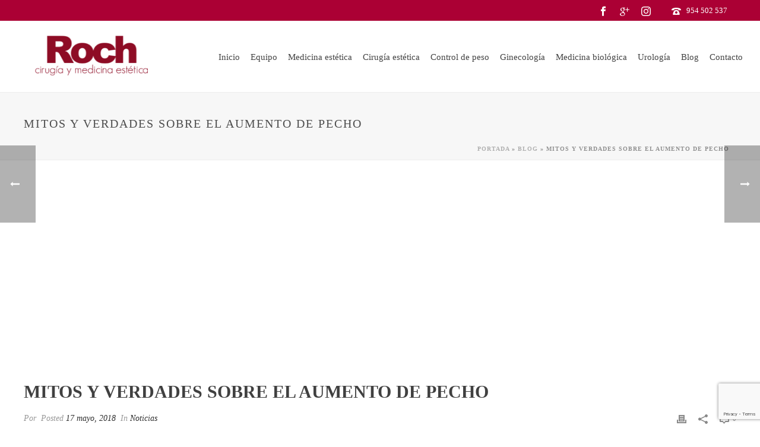

--- FILE ---
content_type: text/html; charset=UTF-8
request_url: https://www.clinicaroch.com/mitos-verdades-aumento-pecho/
body_size: 26651
content:
<!DOCTYPE html>
<html lang="es" >
<head>
		<meta charset="UTF-8" /><meta name="viewport" content="width=device-width, initial-scale=1.0, minimum-scale=1.0, maximum-scale=1.0, user-scalable=0" /><meta http-equiv="X-UA-Compatible" content="IE=edge,chrome=1" /><meta name="format-detection" content="telephone=no"><script type="text/javascript">var ajaxurl = "https://www.clinicaroch.com/wp-admin/admin-ajax.php";</script><meta name='robots' content='index, follow, max-image-preview:large, max-snippet:-1, max-video-preview:-1' />

		<style id="critical-path-css" type="text/css">
			body,html{width:100%;height:100%;margin:0;padding:0}.page-preloader{top:0;left:0;z-index:999;position:fixed;height:100%;width:100%;text-align:center}.preloader-preview-area{animation-delay:-.2s;top:50%;-ms-transform:translateY(100%);transform:translateY(100%);margin-top:10px;max-height:calc(50% - 20px);opacity:1;width:100%;text-align:center;position:absolute}.preloader-logo{max-width:90%;top:50%;-ms-transform:translateY(-100%);transform:translateY(-100%);margin:-10px auto 0 auto;max-height:calc(50% - 20px);opacity:1;position:relative}.ball-pulse>div{width:15px;height:15px;border-radius:100%;margin:2px;animation-fill-mode:both;display:inline-block;animation:ball-pulse .75s infinite cubic-bezier(.2,.68,.18,1.08)}.ball-pulse>div:nth-child(1){animation-delay:-.36s}.ball-pulse>div:nth-child(2){animation-delay:-.24s}.ball-pulse>div:nth-child(3){animation-delay:-.12s}@keyframes ball-pulse{0%{transform:scale(1);opacity:1}45%{transform:scale(.1);opacity:.7}80%{transform:scale(1);opacity:1}}.ball-clip-rotate-pulse{position:relative;-ms-transform:translateY(-15px) translateX(-10px);transform:translateY(-15px) translateX(-10px);display:inline-block}.ball-clip-rotate-pulse>div{animation-fill-mode:both;position:absolute;top:0;left:0;border-radius:100%}.ball-clip-rotate-pulse>div:first-child{height:36px;width:36px;top:7px;left:-7px;animation:ball-clip-rotate-pulse-scale 1s 0s cubic-bezier(.09,.57,.49,.9) infinite}.ball-clip-rotate-pulse>div:last-child{position:absolute;width:50px;height:50px;left:-16px;top:-2px;background:0 0;border:2px solid;animation:ball-clip-rotate-pulse-rotate 1s 0s cubic-bezier(.09,.57,.49,.9) infinite;animation-duration:1s}@keyframes ball-clip-rotate-pulse-rotate{0%{transform:rotate(0) scale(1)}50%{transform:rotate(180deg) scale(.6)}100%{transform:rotate(360deg) scale(1)}}@keyframes ball-clip-rotate-pulse-scale{30%{transform:scale(.3)}100%{transform:scale(1)}}@keyframes square-spin{25%{transform:perspective(100px) rotateX(180deg) rotateY(0)}50%{transform:perspective(100px) rotateX(180deg) rotateY(180deg)}75%{transform:perspective(100px) rotateX(0) rotateY(180deg)}100%{transform:perspective(100px) rotateX(0) rotateY(0)}}.square-spin{display:inline-block}.square-spin>div{animation-fill-mode:both;width:50px;height:50px;animation:square-spin 3s 0s cubic-bezier(.09,.57,.49,.9) infinite}.cube-transition{position:relative;-ms-transform:translate(-25px,-25px);transform:translate(-25px,-25px);display:inline-block}.cube-transition>div{animation-fill-mode:both;width:15px;height:15px;position:absolute;top:-5px;left:-5px;animation:cube-transition 1.6s 0s infinite ease-in-out}.cube-transition>div:last-child{animation-delay:-.8s}@keyframes cube-transition{25%{transform:translateX(50px) scale(.5) rotate(-90deg)}50%{transform:translate(50px,50px) rotate(-180deg)}75%{transform:translateY(50px) scale(.5) rotate(-270deg)}100%{transform:rotate(-360deg)}}.ball-scale>div{border-radius:100%;margin:2px;animation-fill-mode:both;display:inline-block;height:60px;width:60px;animation:ball-scale 1s 0s ease-in-out infinite}@keyframes ball-scale{0%{transform:scale(0)}100%{transform:scale(1);opacity:0}}.line-scale>div{animation-fill-mode:both;display:inline-block;width:5px;height:50px;border-radius:2px;margin:2px}.line-scale>div:nth-child(1){animation:line-scale 1s -.5s infinite cubic-bezier(.2,.68,.18,1.08)}.line-scale>div:nth-child(2){animation:line-scale 1s -.4s infinite cubic-bezier(.2,.68,.18,1.08)}.line-scale>div:nth-child(3){animation:line-scale 1s -.3s infinite cubic-bezier(.2,.68,.18,1.08)}.line-scale>div:nth-child(4){animation:line-scale 1s -.2s infinite cubic-bezier(.2,.68,.18,1.08)}.line-scale>div:nth-child(5){animation:line-scale 1s -.1s infinite cubic-bezier(.2,.68,.18,1.08)}@keyframes line-scale{0%{transform:scaley(1)}50%{transform:scaley(.4)}100%{transform:scaley(1)}}.ball-scale-multiple{position:relative;-ms-transform:translateY(30px);transform:translateY(30px);display:inline-block}.ball-scale-multiple>div{border-radius:100%;animation-fill-mode:both;margin:2px;position:absolute;left:-30px;top:0;opacity:0;margin:0;width:50px;height:50px;animation:ball-scale-multiple 1s 0s linear infinite}.ball-scale-multiple>div:nth-child(2){animation-delay:-.2s}.ball-scale-multiple>div:nth-child(3){animation-delay:-.2s}@keyframes ball-scale-multiple{0%{transform:scale(0);opacity:0}5%{opacity:1}100%{transform:scale(1);opacity:0}}.ball-pulse-sync{display:inline-block}.ball-pulse-sync>div{width:15px;height:15px;border-radius:100%;margin:2px;animation-fill-mode:both;display:inline-block}.ball-pulse-sync>div:nth-child(1){animation:ball-pulse-sync .6s -.21s infinite ease-in-out}.ball-pulse-sync>div:nth-child(2){animation:ball-pulse-sync .6s -.14s infinite ease-in-out}.ball-pulse-sync>div:nth-child(3){animation:ball-pulse-sync .6s -70ms infinite ease-in-out}@keyframes ball-pulse-sync{33%{transform:translateY(10px)}66%{transform:translateY(-10px)}100%{transform:translateY(0)}}.transparent-circle{display:inline-block;border-top:.5em solid rgba(255,255,255,.2);border-right:.5em solid rgba(255,255,255,.2);border-bottom:.5em solid rgba(255,255,255,.2);border-left:.5em solid #fff;transform:translateZ(0);animation:transparent-circle 1.1s infinite linear;width:50px;height:50px;border-radius:50%}.transparent-circle:after{border-radius:50%;width:10em;height:10em}@keyframes transparent-circle{0%{transform:rotate(0)}100%{transform:rotate(360deg)}}.ball-spin-fade-loader{position:relative;top:-10px;left:-10px;display:inline-block}.ball-spin-fade-loader>div{width:15px;height:15px;border-radius:100%;margin:2px;animation-fill-mode:both;position:absolute;animation:ball-spin-fade-loader 1s infinite linear}.ball-spin-fade-loader>div:nth-child(1){top:25px;left:0;animation-delay:-.84s;-webkit-animation-delay:-.84s}.ball-spin-fade-loader>div:nth-child(2){top:17.05px;left:17.05px;animation-delay:-.72s;-webkit-animation-delay:-.72s}.ball-spin-fade-loader>div:nth-child(3){top:0;left:25px;animation-delay:-.6s;-webkit-animation-delay:-.6s}.ball-spin-fade-loader>div:nth-child(4){top:-17.05px;left:17.05px;animation-delay:-.48s;-webkit-animation-delay:-.48s}.ball-spin-fade-loader>div:nth-child(5){top:-25px;left:0;animation-delay:-.36s;-webkit-animation-delay:-.36s}.ball-spin-fade-loader>div:nth-child(6){top:-17.05px;left:-17.05px;animation-delay:-.24s;-webkit-animation-delay:-.24s}.ball-spin-fade-loader>div:nth-child(7){top:0;left:-25px;animation-delay:-.12s;-webkit-animation-delay:-.12s}.ball-spin-fade-loader>div:nth-child(8){top:17.05px;left:-17.05px;animation-delay:0s;-webkit-animation-delay:0s}@keyframes ball-spin-fade-loader{50%{opacity:.3;transform:scale(.4)}100%{opacity:1;transform:scale(1)}}		</style>

		
	<!-- This site is optimized with the Yoast SEO plugin v19.0 - https://yoast.com/wordpress/plugins/seo/ -->
	<title>Mitos y verdades sobre el aumento de pecho - Clínica Roch</title>
	<meta name="description" content="En torno a la cirugía de aumento de pecho siempre han existido numerosos mitos, responsables de que muchas de nuestras pacientes acudan a la clínica con temores y preguntas." />
	<link rel="canonical" href="https://www.clinicaroch.com/mitos-verdades-aumento-pecho/" />
	<meta property="og:locale" content="es_ES" />
	<meta property="og:type" content="article" />
	<meta property="og:title" content="Mitos y verdades sobre el aumento de pecho - Clínica Roch" />
	<meta property="og:description" content="En torno a la cirugía de aumento de pecho siempre han existido numerosos mitos, responsables de que muchas de nuestras pacientes acudan a la clínica con temores y preguntas." />
	<meta property="og:url" content="https://www.clinicaroch.com/mitos-verdades-aumento-pecho/" />
	<meta property="og:site_name" content="Clínica Roch" />
	<meta property="article:published_time" content="2018-05-17T07:42:07+00:00" />
	<meta property="article:modified_time" content="2018-05-17T07:43:28+00:00" />
	<meta property="og:image" content="https://www.clinicaroch.com/wp-content/uploads/2018/05/2018-05-POST-1.png" />
	<meta property="og:image:width" content="1200" />
	<meta property="og:image:height" content="628" />
	<meta property="og:image:type" content="image/png" />
	<meta name="twitter:card" content="summary_large_image" />
	<meta name="twitter:label1" content="Escrito por" />
	<meta name="twitter:data1" content="" />
	<meta name="twitter:label2" content="Tiempo de lectura" />
	<meta name="twitter:data2" content="3 minutos" />
	<script type="application/ld+json" class="yoast-schema-graph">{"@context":"https://schema.org","@graph":[{"@type":"WebSite","@id":"https://www.clinicaroch.com/#website","url":"https://www.clinicaroch.com/","name":"Clínica Roch","description":"","potentialAction":[{"@type":"SearchAction","target":{"@type":"EntryPoint","urlTemplate":"https://www.clinicaroch.com/?s={search_term_string}"},"query-input":"required name=search_term_string"}],"inLanguage":"es"},{"@type":"ImageObject","inLanguage":"es","@id":"https://www.clinicaroch.com/mitos-verdades-aumento-pecho/#primaryimage","url":"https://www.clinicaroch.com/wp-content/uploads/2018/05/2018-05-POST-1.png","contentUrl":"https://www.clinicaroch.com/wp-content/uploads/2018/05/2018-05-POST-1.png","width":1200,"height":628},{"@type":"WebPage","@id":"https://www.clinicaroch.com/mitos-verdades-aumento-pecho/#webpage","url":"https://www.clinicaroch.com/mitos-verdades-aumento-pecho/","name":"Mitos y verdades sobre el aumento de pecho - Clínica Roch","isPartOf":{"@id":"https://www.clinicaroch.com/#website"},"primaryImageOfPage":{"@id":"https://www.clinicaroch.com/mitos-verdades-aumento-pecho/#primaryimage"},"datePublished":"2018-05-17T07:42:07+00:00","dateModified":"2018-05-17T07:43:28+00:00","author":{"@id":""},"description":"En torno a la cirugía de aumento de pecho siempre han existido numerosos mitos, responsables de que muchas de nuestras pacientes acudan a la clínica con temores y preguntas.","breadcrumb":{"@id":"https://www.clinicaroch.com/mitos-verdades-aumento-pecho/#breadcrumb"},"inLanguage":"es","potentialAction":[{"@type":"ReadAction","target":["https://www.clinicaroch.com/mitos-verdades-aumento-pecho/"]}]},{"@type":"BreadcrumbList","@id":"https://www.clinicaroch.com/mitos-verdades-aumento-pecho/#breadcrumb","itemListElement":[{"@type":"ListItem","position":1,"name":"Portada","item":"https://www.clinicaroch.com/"},{"@type":"ListItem","position":2,"name":"Blog","item":"https://www.clinicaroch.com/blog/"},{"@type":"ListItem","position":3,"name":"Mitos y verdades sobre el aumento de pecho"}]},{"@type":"Person","@id":"","url":"https://www.clinicaroch.com/author/"}]}</script>
	<!-- / Yoast SEO plugin. -->


<link rel='dns-prefetch' href='//www.google.com' />
<link rel='dns-prefetch' href='//s.w.org' />
<link rel="alternate" type="application/rss+xml" title="Clínica Roch &raquo; Feed" href="https://www.clinicaroch.com/feed/" />
<link rel="alternate" type="application/rss+xml" title="Clínica Roch &raquo; Feed de los comentarios" href="https://www.clinicaroch.com/comments/feed/" />

<link rel="shortcut icon" href="https://www.clinicaroch.com/wp-content/uploads/2017/07/favicon.ico"  />
<link rel="apple-touch-icon-precomposed" href="https://www.clinicaroch.com/wp-content/uploads/2018/05/2018-LOGO-TRANSPARENTE-2.png">
<link rel="apple-touch-icon-precomposed" sizes="114x114" href="https://www.clinicaroch.com/wp-content/uploads/2018/05/2018-LOGO-TRANSPARENTE-2.png">
<link rel="apple-touch-icon-precomposed" sizes="72x72" href="https://www.clinicaroch.com/wp-content/uploads/2018/05/2018-LOGO-TRANSPARENTE-2.png">
<link rel="apple-touch-icon-precomposed" sizes="144x144" href="https://www.clinicaroch.com/wp-content/uploads/2018/05/2018-LOGO-TRANSPARENTE-2.png">
<link rel="alternate" type="application/rss+xml" title="Clínica Roch &raquo; Comentario Mitos y verdades sobre el aumento de pecho del feed" href="https://www.clinicaroch.com/mitos-verdades-aumento-pecho/feed/" />
<script type="text/javascript">window.abb = {};php = {};window.PHP = {};PHP.ajax = "https://www.clinicaroch.com/wp-admin/admin-ajax.php";PHP.wp_p_id = "856";var mk_header_parallax, mk_banner_parallax, mk_page_parallax, mk_footer_parallax, mk_body_parallax;var mk_images_dir = "https://www.clinicaroch.com/wp-content/themes/jupiter/assets/images",mk_theme_js_path = "https://www.clinicaroch.com/wp-content/themes/jupiter/assets/js",mk_theme_dir = "https://www.clinicaroch.com/wp-content/themes/jupiter",mk_captcha_placeholder = "Enter Captcha",mk_captcha_invalid_txt = "Invalid. Try again.",mk_captcha_correct_txt = "Captcha correct.",mk_responsive_nav_width = 1140,mk_vertical_header_back = "Volver",mk_vertical_header_anim = "1",mk_check_rtl = true,mk_grid_width = 1240,mk_ajax_search_option = "disable",mk_preloader_bg_color = "#ffffff",mk_accent_color = "#ab0034",mk_go_to_top =  "false",mk_smooth_scroll =  "true",mk_preloader_bar_color = "#ab0034",mk_preloader_logo = "";var mk_header_parallax = false,mk_banner_parallax = false,mk_footer_parallax = false,mk_body_parallax = false,mk_no_more_posts = "No More Posts",mk_typekit_id   = "",mk_google_fonts = ["Open Sans:100italic,200italic,300italic,400italic,500italic,600italic,700italic,800italic,900italic,100,200,300,400,500,600,700,800,900"],mk_global_lazyload = true;</script><link rel='stylesheet' id='wp-block-library-css'  href='https://www.clinicaroch.com/wp-includes/css/dist/block-library/style.min.css?ver=6.0.11' type='text/css' media='all' />
<style id='wp-block-library-theme-inline-css' type='text/css'>
.wp-block-audio figcaption{color:#555;font-size:13px;text-align:center}.is-dark-theme .wp-block-audio figcaption{color:hsla(0,0%,100%,.65)}.wp-block-code{border:1px solid #ccc;border-radius:4px;font-family:Menlo,Consolas,monaco,monospace;padding:.8em 1em}.wp-block-embed figcaption{color:#555;font-size:13px;text-align:center}.is-dark-theme .wp-block-embed figcaption{color:hsla(0,0%,100%,.65)}.blocks-gallery-caption{color:#555;font-size:13px;text-align:center}.is-dark-theme .blocks-gallery-caption{color:hsla(0,0%,100%,.65)}.wp-block-image figcaption{color:#555;font-size:13px;text-align:center}.is-dark-theme .wp-block-image figcaption{color:hsla(0,0%,100%,.65)}.wp-block-pullquote{border-top:4px solid;border-bottom:4px solid;margin-bottom:1.75em;color:currentColor}.wp-block-pullquote__citation,.wp-block-pullquote cite,.wp-block-pullquote footer{color:currentColor;text-transform:uppercase;font-size:.8125em;font-style:normal}.wp-block-quote{border-left:.25em solid;margin:0 0 1.75em;padding-left:1em}.wp-block-quote cite,.wp-block-quote footer{color:currentColor;font-size:.8125em;position:relative;font-style:normal}.wp-block-quote.has-text-align-right{border-left:none;border-right:.25em solid;padding-left:0;padding-right:1em}.wp-block-quote.has-text-align-center{border:none;padding-left:0}.wp-block-quote.is-large,.wp-block-quote.is-style-large,.wp-block-quote.is-style-plain{border:none}.wp-block-search .wp-block-search__label{font-weight:700}:where(.wp-block-group.has-background){padding:1.25em 2.375em}.wp-block-separator.has-css-opacity{opacity:.4}.wp-block-separator{border:none;border-bottom:2px solid;margin-left:auto;margin-right:auto}.wp-block-separator.has-alpha-channel-opacity{opacity:1}.wp-block-separator:not(.is-style-wide):not(.is-style-dots){width:100px}.wp-block-separator.has-background:not(.is-style-dots){border-bottom:none;height:1px}.wp-block-separator.has-background:not(.is-style-wide):not(.is-style-dots){height:2px}.wp-block-table thead{border-bottom:3px solid}.wp-block-table tfoot{border-top:3px solid}.wp-block-table td,.wp-block-table th{padding:.5em;border:1px solid;word-break:normal}.wp-block-table figcaption{color:#555;font-size:13px;text-align:center}.is-dark-theme .wp-block-table figcaption{color:hsla(0,0%,100%,.65)}.wp-block-video figcaption{color:#555;font-size:13px;text-align:center}.is-dark-theme .wp-block-video figcaption{color:hsla(0,0%,100%,.65)}.wp-block-template-part.has-background{padding:1.25em 2.375em;margin-top:0;margin-bottom:0}
</style>
<style id='global-styles-inline-css' type='text/css'>
body{--wp--preset--color--black: #000000;--wp--preset--color--cyan-bluish-gray: #abb8c3;--wp--preset--color--white: #ffffff;--wp--preset--color--pale-pink: #f78da7;--wp--preset--color--vivid-red: #cf2e2e;--wp--preset--color--luminous-vivid-orange: #ff6900;--wp--preset--color--luminous-vivid-amber: #fcb900;--wp--preset--color--light-green-cyan: #7bdcb5;--wp--preset--color--vivid-green-cyan: #00d084;--wp--preset--color--pale-cyan-blue: #8ed1fc;--wp--preset--color--vivid-cyan-blue: #0693e3;--wp--preset--color--vivid-purple: #9b51e0;--wp--preset--gradient--vivid-cyan-blue-to-vivid-purple: linear-gradient(135deg,rgba(6,147,227,1) 0%,rgb(155,81,224) 100%);--wp--preset--gradient--light-green-cyan-to-vivid-green-cyan: linear-gradient(135deg,rgb(122,220,180) 0%,rgb(0,208,130) 100%);--wp--preset--gradient--luminous-vivid-amber-to-luminous-vivid-orange: linear-gradient(135deg,rgba(252,185,0,1) 0%,rgba(255,105,0,1) 100%);--wp--preset--gradient--luminous-vivid-orange-to-vivid-red: linear-gradient(135deg,rgba(255,105,0,1) 0%,rgb(207,46,46) 100%);--wp--preset--gradient--very-light-gray-to-cyan-bluish-gray: linear-gradient(135deg,rgb(238,238,238) 0%,rgb(169,184,195) 100%);--wp--preset--gradient--cool-to-warm-spectrum: linear-gradient(135deg,rgb(74,234,220) 0%,rgb(151,120,209) 20%,rgb(207,42,186) 40%,rgb(238,44,130) 60%,rgb(251,105,98) 80%,rgb(254,248,76) 100%);--wp--preset--gradient--blush-light-purple: linear-gradient(135deg,rgb(255,206,236) 0%,rgb(152,150,240) 100%);--wp--preset--gradient--blush-bordeaux: linear-gradient(135deg,rgb(254,205,165) 0%,rgb(254,45,45) 50%,rgb(107,0,62) 100%);--wp--preset--gradient--luminous-dusk: linear-gradient(135deg,rgb(255,203,112) 0%,rgb(199,81,192) 50%,rgb(65,88,208) 100%);--wp--preset--gradient--pale-ocean: linear-gradient(135deg,rgb(255,245,203) 0%,rgb(182,227,212) 50%,rgb(51,167,181) 100%);--wp--preset--gradient--electric-grass: linear-gradient(135deg,rgb(202,248,128) 0%,rgb(113,206,126) 100%);--wp--preset--gradient--midnight: linear-gradient(135deg,rgb(2,3,129) 0%,rgb(40,116,252) 100%);--wp--preset--duotone--dark-grayscale: url('#wp-duotone-dark-grayscale');--wp--preset--duotone--grayscale: url('#wp-duotone-grayscale');--wp--preset--duotone--purple-yellow: url('#wp-duotone-purple-yellow');--wp--preset--duotone--blue-red: url('#wp-duotone-blue-red');--wp--preset--duotone--midnight: url('#wp-duotone-midnight');--wp--preset--duotone--magenta-yellow: url('#wp-duotone-magenta-yellow');--wp--preset--duotone--purple-green: url('#wp-duotone-purple-green');--wp--preset--duotone--blue-orange: url('#wp-duotone-blue-orange');--wp--preset--font-size--small: 13px;--wp--preset--font-size--medium: 20px;--wp--preset--font-size--large: 36px;--wp--preset--font-size--x-large: 42px;}.has-black-color{color: var(--wp--preset--color--black) !important;}.has-cyan-bluish-gray-color{color: var(--wp--preset--color--cyan-bluish-gray) !important;}.has-white-color{color: var(--wp--preset--color--white) !important;}.has-pale-pink-color{color: var(--wp--preset--color--pale-pink) !important;}.has-vivid-red-color{color: var(--wp--preset--color--vivid-red) !important;}.has-luminous-vivid-orange-color{color: var(--wp--preset--color--luminous-vivid-orange) !important;}.has-luminous-vivid-amber-color{color: var(--wp--preset--color--luminous-vivid-amber) !important;}.has-light-green-cyan-color{color: var(--wp--preset--color--light-green-cyan) !important;}.has-vivid-green-cyan-color{color: var(--wp--preset--color--vivid-green-cyan) !important;}.has-pale-cyan-blue-color{color: var(--wp--preset--color--pale-cyan-blue) !important;}.has-vivid-cyan-blue-color{color: var(--wp--preset--color--vivid-cyan-blue) !important;}.has-vivid-purple-color{color: var(--wp--preset--color--vivid-purple) !important;}.has-black-background-color{background-color: var(--wp--preset--color--black) !important;}.has-cyan-bluish-gray-background-color{background-color: var(--wp--preset--color--cyan-bluish-gray) !important;}.has-white-background-color{background-color: var(--wp--preset--color--white) !important;}.has-pale-pink-background-color{background-color: var(--wp--preset--color--pale-pink) !important;}.has-vivid-red-background-color{background-color: var(--wp--preset--color--vivid-red) !important;}.has-luminous-vivid-orange-background-color{background-color: var(--wp--preset--color--luminous-vivid-orange) !important;}.has-luminous-vivid-amber-background-color{background-color: var(--wp--preset--color--luminous-vivid-amber) !important;}.has-light-green-cyan-background-color{background-color: var(--wp--preset--color--light-green-cyan) !important;}.has-vivid-green-cyan-background-color{background-color: var(--wp--preset--color--vivid-green-cyan) !important;}.has-pale-cyan-blue-background-color{background-color: var(--wp--preset--color--pale-cyan-blue) !important;}.has-vivid-cyan-blue-background-color{background-color: var(--wp--preset--color--vivid-cyan-blue) !important;}.has-vivid-purple-background-color{background-color: var(--wp--preset--color--vivid-purple) !important;}.has-black-border-color{border-color: var(--wp--preset--color--black) !important;}.has-cyan-bluish-gray-border-color{border-color: var(--wp--preset--color--cyan-bluish-gray) !important;}.has-white-border-color{border-color: var(--wp--preset--color--white) !important;}.has-pale-pink-border-color{border-color: var(--wp--preset--color--pale-pink) !important;}.has-vivid-red-border-color{border-color: var(--wp--preset--color--vivid-red) !important;}.has-luminous-vivid-orange-border-color{border-color: var(--wp--preset--color--luminous-vivid-orange) !important;}.has-luminous-vivid-amber-border-color{border-color: var(--wp--preset--color--luminous-vivid-amber) !important;}.has-light-green-cyan-border-color{border-color: var(--wp--preset--color--light-green-cyan) !important;}.has-vivid-green-cyan-border-color{border-color: var(--wp--preset--color--vivid-green-cyan) !important;}.has-pale-cyan-blue-border-color{border-color: var(--wp--preset--color--pale-cyan-blue) !important;}.has-vivid-cyan-blue-border-color{border-color: var(--wp--preset--color--vivid-cyan-blue) !important;}.has-vivid-purple-border-color{border-color: var(--wp--preset--color--vivid-purple) !important;}.has-vivid-cyan-blue-to-vivid-purple-gradient-background{background: var(--wp--preset--gradient--vivid-cyan-blue-to-vivid-purple) !important;}.has-light-green-cyan-to-vivid-green-cyan-gradient-background{background: var(--wp--preset--gradient--light-green-cyan-to-vivid-green-cyan) !important;}.has-luminous-vivid-amber-to-luminous-vivid-orange-gradient-background{background: var(--wp--preset--gradient--luminous-vivid-amber-to-luminous-vivid-orange) !important;}.has-luminous-vivid-orange-to-vivid-red-gradient-background{background: var(--wp--preset--gradient--luminous-vivid-orange-to-vivid-red) !important;}.has-very-light-gray-to-cyan-bluish-gray-gradient-background{background: var(--wp--preset--gradient--very-light-gray-to-cyan-bluish-gray) !important;}.has-cool-to-warm-spectrum-gradient-background{background: var(--wp--preset--gradient--cool-to-warm-spectrum) !important;}.has-blush-light-purple-gradient-background{background: var(--wp--preset--gradient--blush-light-purple) !important;}.has-blush-bordeaux-gradient-background{background: var(--wp--preset--gradient--blush-bordeaux) !important;}.has-luminous-dusk-gradient-background{background: var(--wp--preset--gradient--luminous-dusk) !important;}.has-pale-ocean-gradient-background{background: var(--wp--preset--gradient--pale-ocean) !important;}.has-electric-grass-gradient-background{background: var(--wp--preset--gradient--electric-grass) !important;}.has-midnight-gradient-background{background: var(--wp--preset--gradient--midnight) !important;}.has-small-font-size{font-size: var(--wp--preset--font-size--small) !important;}.has-medium-font-size{font-size: var(--wp--preset--font-size--medium) !important;}.has-large-font-size{font-size: var(--wp--preset--font-size--large) !important;}.has-x-large-font-size{font-size: var(--wp--preset--font-size--x-large) !important;}
</style>
<link rel='stylesheet' id='contact-form-7-css'  href='https://www.clinicaroch.com/wp-content/plugins/contact-form-7/includes/css/styles.css?ver=5.6.3' type='text/css' media='all' />
<link rel='stylesheet' id='theme-styles-css'  href='https://www.clinicaroch.com/wp-content/themes/jupiter/assets/stylesheet/min/full-styles.6.5.5.css?ver=1664744150' type='text/css' media='all' />
<style id='theme-styles-inline-css' type='text/css'>

			#wpadminbar {
				-webkit-backface-visibility: hidden;
				backface-visibility: hidden;
				-webkit-perspective: 1000;
				-ms-perspective: 1000;
				perspective: 1000;
				-webkit-transform: translateZ(0px);
				-ms-transform: translateZ(0px);
				transform: translateZ(0px);
			}
			@media screen and (max-width: 600px) {
				#wpadminbar {
					position: fixed !important;
				}
			}
		
body { background-color:#fff; } .hb-custom-header #mk-page-introduce, .mk-header { background-color:#f7f7f7;background-size:cover;-webkit-background-size:cover;-moz-background-size:cover; } .hb-custom-header > div, .mk-header-bg { background-color:#fff; } .mk-classic-nav-bg { background-color:#fff; } .master-holder-bg { background-color:#fff; } #mk-footer { background-color:#ffffff; } #mk-boxed-layout { -webkit-box-shadow:0 0 0px rgba(0, 0, 0, 0); -moz-box-shadow:0 0 0px rgba(0, 0, 0, 0); box-shadow:0 0 0px rgba(0, 0, 0, 0); } .mk-news-tab .mk-tabs-tabs .is-active a, .mk-fancy-title.pattern-style span, .mk-fancy-title.pattern-style.color-gradient span:after, .page-bg-color { background-color:#fff; } .page-title { font-size:20px; color:#4d4d4d; text-transform:uppercase; font-weight:400; letter-spacing:2px; } .page-subtitle { font-size:14px; line-height:100%; color:#a3a3a3; font-size:14px; text-transform:none; } .mk-header { border-bottom:1px solid #ededed; } .header-style-1 .mk-header-padding-wrapper, .header-style-2 .mk-header-padding-wrapper, .header-style-3 .mk-header-padding-wrapper { padding-top:156px; } .mk-process-steps[max-width~="950px"] ul::before { display:none !important; } .mk-process-steps[max-width~="950px"] li { margin-bottom:30px !important; width:100% !important; text-align:center; } .mk-event-countdown-ul[max-width~="750px"] li { width:90%; display:block; margin:0 auto 15px; } body { font-family:Open Sans } @font-face { font-family:'star'; src:url('https://www.clinicaroch.com/wp-content/themes/jupiter/assets/stylesheet/fonts/star/font.eot'); src:url('https://www.clinicaroch.com/wp-content/themes/jupiter/assets/stylesheet/fonts/star/font.eot?#iefix') format('embedded-opentype'), url('https://www.clinicaroch.com/wp-content/themes/jupiter/assets/stylesheet/fonts/star/font.woff') format('woff'), url('https://www.clinicaroch.com/wp-content/themes/jupiter/assets/stylesheet/fonts/star/font.ttf') format('truetype'), url('https://www.clinicaroch.com/wp-content/themes/jupiter/assets/stylesheet/fonts/star/font.svg#star') format('svg'); font-weight:normal; font-style:normal; } @font-face { font-family:'WooCommerce'; src:url('https://www.clinicaroch.com/wp-content/themes/jupiter/assets/stylesheet/fonts/woocommerce/font.eot'); src:url('https://www.clinicaroch.com/wp-content/themes/jupiter/assets/stylesheet/fonts/woocommerce/font.eot?#iefix') format('embedded-opentype'), url('https://www.clinicaroch.com/wp-content/themes/jupiter/assets/stylesheet/fonts/woocommerce/font.woff') format('woff'), url('https://www.clinicaroch.com/wp-content/themes/jupiter/assets/stylesheet/fonts/woocommerce/font.ttf') format('truetype'), url('https://www.clinicaroch.com/wp-content/themes/jupiter/assets/stylesheet/fonts/woocommerce/font.svg#WooCommerce') format('svg'); font-weight:normal; font-style:normal; }.mk-readmore, .mk-readmore:hover {border:1px solid #6a1f2f; color:#AA0034 !important; font-size:12px; font-weight:bold; line-height:12px; padding:7px;} .mk-blog-grid-item .blog-grid-holder {border:none !important; } .mk-blog-grid-item .blog-grid-footer { border-top:none !important; padding-top:0 !important;} .mk-blog-grid-item .mk-blog-meta {padding:20px 20px 0 20px !important;} .text-input, textarea { border:1px solid #fff !important;border-radius:10px !important;color:rgba(0, 0, 0, 1) !important;font-size:16px !important;}.s_corporate *::-moz-placeholder {color:rgba(0, 0, 0, 1) !important;font-size:16px !important;}.contact-form-button { border:2px solid #777 !important;border-radius:0 !important;}.mk-progress-button {font-size:15px !important; text-transform:none !important;} .header-toolbar-contact{ float:right; } .mk-toolbar-holder .header-toolbar-contact svg {margin-bottom:-5px;background:#fff; float:left} .header-toolbar-contact img{float:left; } .mk-search-trigger, .mk-search-trigger:hover .mk-svg-icon, .mk-header-start-tour:hover .mk-svg-icon{color:#fff !important; fill:#fff !important} .mk-footer-copyright{text-align:center; width:100%;} #sub-footer{border-top:1px solid #000} .widget-sub-navigation ul li.current_page_item a, .widget_nav_menu ul li.current_page_item a, .widget_product_categories ul li.current_page_item a, .woocommerce-MyAccount-navigation ul li.current_page_item a{background:transparent !important;} .widget_social_networks a.large svg{width:40px !important; height:40px !important;} .widget_contact_info ul li{padding:5px 0 5px 30px !important;} .widget_contact_info ul li svg{height:22px !important;color:#AB0034 !important; fill:#AB0034 !important} .mk-header-social{margin-right:25px;} .mk-header-social ul li a {margin:0 8px;} .mk-header-social ul li a svg{height:20px !important; border-radius:5px !important; padding:2px !important; } .mk-header-tagline img {vertical-align:middle; margin-top:-4px;} .sticky-style-slide.header-style-1.a-sticky .mk-header-holder {top:-8px !important;} .has-mega-menu > ul.sub-menu > li > ul.sub-menu li.menu-item a.menu-item-link{padding:1px !important;} .mk-main-navigation li.no-mega-menu ul.sub-menu, .mk-main-navigation li.has-mega-menu > ul.sub-menu, .mk-shopping-cart-box{border-top-color:#eee !important} .has-mega-menu .megamenu-title{padding:5px 3px 7px !important;} .has-mega-menu .megamenu-title::after {opacity:1 !important; height:1px !important; width:auto !important;} .mk-main-navigation ul .megamenu-title::after {background:#AB0034 !important;} .mk-main-navigation ul .megamenu-title{text-transform:uppercase !important} .has-mega-menu > ul.sub-menu{width:720px !important; left:50% !important; margin-left:-345px !important;} #menu-item-69.has-mega-menu > ul.sub-menu {width:1000px !important; left:50% !important; margin-left:-500px !important;} #menu-item-68.has-mega-menu > ul.sub-menu {width:1000px !important; left:50% !important; margin-left:-500px !important;} #menu-item-66.has-mega-menu > ul.sub-menu {width:1000px !important; left:50% !important; margin-left:-800px !important;} #menu-item-65.has-mega-menu > ul.sub-menu, #menu-item-67.has-mega-menu > ul.sub-menu {width:300px !important; left:50% !important; margin-left:-150px !important;} .main-navigation-ul li.menu-item.has-mega-menu{position:relative !important} .a-sticky .header-logo img {max-height:98% !important;} .s_contact.s_corporate .contact-submit{padding:15px 18px !important;} .home .vc_custom_1499164391132 { padding-top:48px !important;padding-bottom:0px !important; background-color:#ab0034 !important;} .vc_custom_1499164391132 { padding-top:48px !important;padding-bottom:20px !important; background-color:#ab0034 !important;} .vc_col-lg-1, .vc_col-lg-10, .vc_col-lg-11, .vc_col-lg-12, .vc_col-lg-2, .vc_col-lg-3, .vc_col-lg-4, .vc_col-lg-5, .vc_col-lg-6, .vc_col-lg-7, .vc_col-lg-8, .vc_col-lg-9, .vc_col-md-1, .vc_col-md-10, .vc_col-md-11, .vc_col-md-12, .vc_col-md-2, .vc_col-md-3, .vc_col-md-4, .vc_col-md-5, .vc_col-md-6, .vc_col-md-7, .vc_col-md-8, .vc_col-md-9, .vc_col-sm-1, .vc_col-sm-10, .vc_col-sm-11, .vc_col-sm-12, .vc_col-sm-2, .vc_col-sm-3, .vc_col-sm-4, .vc_col-sm-5, .vc_col-sm-6, .vc_col-sm-7, .vc_col-sm-8, .vc_col-sm-9, .vc_col-xs-1, .vc_col-xs-10, .vc_col-xs-11, .vc_col-xs-12, .vc_col-xs-2, .vc_col-xs-3, .vc_col-xs-4, .vc_col-xs-5, .vc_col-xs-6, .vc_col-xs-7, .vc_col-xs-8, .vc_col-xs-9 { position:relative; min-height:1px; padding-left:15px;padding-right:15px; -webkit-box-sizing:border-box; -moz-box-sizing:border-box;box-sizing:border-box;} .vc_col-sm-1, .vc_col-sm-10, .vc_col-sm-11, .vc_col-sm-12, .vc_col-sm-2, .vc_col-sm-3, .vc_col-sm-4, .vc_col-sm-5, .vc_col-sm-6, .vc_col-sm-7, .vc_col-sm-8, .vc_col-sm-9 { float:left;} .vc_col-sm-2 { width:16.66666667%;} .widget_contact_info .w {padding-left:0 !important} .widget_contact_info .w img {padding-right:5px !important;} .mk-responsive-nav > li > ul > li > a{color:#ab0034 !important; border-bottom:1px solid #ab0034; font-weight:bold; font-size:14px;} .mk-responsive-nav > li > ul > li > ul > li.menu-item-has-children > a{color:#ab0034 !important; font-weight:bold; font-size:12px;} @media handheld,only screen and (max-width:760px){.mk-subscribe--form-column { display:inline-block;}.mk-subscribe--form-column input[type=checkbox]{margin:0 !important}.mk-subscribe--form-column button{margin:0 22px !important}} .blog-home .vc_col-sm-12{width:100% !important;} .mk-readmore, .mk-readmore:hover {border:1px solid #6a1f2f; color:#AA0034 !important; font-size:12px; font-weight:bold; line-height:12px; padding:7px;} .mk-blog-grid-item .blog-grid-holder {border:none !important; } .mk-blog-grid-item .blog-grid-footer { border-top:none !important; padding-top:0 !important;} .mk-blog-grid-item .mk-blog-meta {padding:20px 20px 0 20px !important;} .text-input, textarea { border:1px solid #fff !important;border-radius:10px !important;color:rgba(0, 0, 0, 1) !important;font-size:16px !important;}.s_corporate *::-moz-placeholder {color:rgba(0, 0, 0, 1) !important;font-size:16px !important;}.contact-form-button { border:2px solid #777 !important;border-radius:0 !important;}.mk-progress-button {font-size:15px !important; text-transform:none !important;} .header-toolbar-contact{ float:right; } .mk-toolbar-holder .header-toolbar-contact svg {margin-bottom:-5px;background:#fff; float:left} .header-toolbar-contact img{float:left; } .mk-search-trigger, .mk-search-trigger:hover .mk-svg-icon, .mk-header-start-tour:hover .mk-svg-icon{color:#fff !important; fill:#fff !important} .mk-footer-copyright{text-align:center; width:100%;} #sub-footer{border-top:1px solid #000} .widget-sub-navigation ul li.current_page_item a, .widget_nav_menu ul li.current_page_item a, .widget_product_categories ul li.current_page_item a, .woocommerce-MyAccount-navigation ul li.current_page_item a{background:transparent !important;} .widget_social_networks a.large svg{width:40px !important; height:40px !important;} .widget_contact_info ul li{padding:5px 0 5px 30px !important;} .widget_contact_info ul li svg{height:22px !important;color:#AB0034 !important; fill:#AB0034 !important} .mk-header-social{margin-right:25px;} .mk-header-social ul li a {margin:0 8px;} .mk-header-social ul li a svg{height:20px !important; border-radius:5px !important; padding:2px !important; } .mk-header-tagline img {vertical-align:middle; margin-top:-4px;} .sticky-style-slide.header-style-1.a-sticky .mk-header-holder {top:-8px !important;} .has-mega-menu > ul.sub-menu > li > ul.sub-menu li.menu-item a.menu-item-link{padding:1px !important;} .mk-main-navigation li.no-mega-menu ul.sub-menu, .mk-main-navigation li.has-mega-menu > ul.sub-menu, .mk-shopping-cart-box{border-top-color:#eee !important} .has-mega-menu .megamenu-title{padding:5px 3px 7px !important;} .has-mega-menu .megamenu-title::after {opacity:1 !important; height:1px !important; width:auto !important;} .mk-main-navigation ul .megamenu-title::after {background:#AB0034 !important;} .mk-main-navigation ul .megamenu-title{text-transform:uppercase !important} .has-mega-menu > ul.sub-menu{width:720px !important; left:50% !important; margin-left:-345px !important;} #menu-item-69.has-mega-menu > ul.sub-menu {width:1000px !important; left:50% !important; margin-left:-500px !important;} #menu-item-68.has-mega-menu > ul.sub-menu {width:1000px !important; left:50% !important; margin-left:-500px !important;} #menu-item-66.has-mega-menu > ul.sub-menu {width:1000px !important; left:50% !important; margin-left:-800px !important;} #menu-item-65.has-mega-menu > ul.sub-menu, #menu-item-67.has-mega-menu > ul.sub-menu {width:300px !important; left:50% !important; margin-left:-150px !important;} .main-navigation-ul li.menu-item.has-mega-menu{position:relative !important} .a-sticky .header-logo img {max-height:98% !important;} .s_contact.s_corporate .contact-submit{padding:15px 18px !important;} .home .vc_custom_1499164391132 { padding-top:48px !important;padding-bottom:0px !important; background-color:#ab0034 !important;} .vc_custom_1499164391132 { padding-top:48px !important;padding-bottom:20px !important; background-color:#ab0034 !important;} .vc_col-lg-1, .vc_col-lg-10, .vc_col-lg-11, .vc_col-lg-12, .vc_col-lg-2, .vc_col-lg-3, .vc_col-lg-4, .vc_col-lg-5, .vc_col-lg-6, .vc_col-lg-7, .vc_col-lg-8, .vc_col-lg-9, .vc_col-md-1, .vc_col-md-10, .vc_col-md-11, .vc_col-md-12, .vc_col-md-2, .vc_col-md-3, .vc_col-md-4, .vc_col-md-5, .vc_col-md-6, .vc_col-md-7, .vc_col-md-8, .vc_col-md-9, .vc_col-sm-1, .vc_col-sm-10, .vc_col-sm-11, .vc_col-sm-12, .vc_col-sm-2, .vc_col-sm-3, .vc_col-sm-4, .vc_col-sm-5, .vc_col-sm-6, .vc_col-sm-7, .vc_col-sm-8, .vc_col-sm-9, .vc_col-xs-1, .vc_col-xs-10, .vc_col-xs-11, .vc_col-xs-12, .vc_col-xs-2, .vc_col-xs-3, .vc_col-xs-4, .vc_col-xs-5, .vc_col-xs-6, .vc_col-xs-7, .vc_col-xs-8, .vc_col-xs-9 { position:relative; min-height:1px; padding-left:15px;padding-right:15px; -webkit-box-sizing:border-box; -moz-box-sizing:border-box;box-sizing:border-box;} .vc_col-sm-1, .vc_col-sm-10, .vc_col-sm-11, .vc_col-sm-12, .vc_col-sm-2, .vc_col-sm-3, .vc_col-sm-4, .vc_col-sm-5, .vc_col-sm-6, .vc_col-sm-7, .vc_col-sm-8, .vc_col-sm-9 { float:left;} .vc_col-sm-2 { width:16.66666667%;} .widget_contact_info .w {padding-left:0 !important} .widget_contact_info .w img {padding-right:5px !important;} .mk-responsive-nav > li > ul > li > a{color:#ab0034 !important; border-bottom:1px solid #ab0034; font-weight:bold; font-size:14px;} .mk-responsive-nav > li > ul > li > ul > li.menu-item-has-children > a{color:#ab0034 !important; font-weight:bold; font-size:12px;} @media handheld,only screen and (max-width:760px){.mk-subscribe--form-column { display:inline-block;}.mk-subscribe--form-column input[type=checkbox]{margin:0 !important}.mk-subscribe--form-column button{margin:0 22px !important}} .blog-home .vc_col-sm-12{width:100% !important;} #responsive-form{ max-width:600px ; margin:0 auto; width:100%; } .form-row{ width:100%; } .column-half, .column-full{ float:left; position:relative; padding:0.65rem; width:100%; -webkit-box-sizing:border-box; -moz-box-sizing:border-box; box-sizing:border-box } .clearfix:after { content:""; display:table; clear:both; } @media only screen and (min-width:48em) { .column-half{ width:50%; } }
</style>
<link rel='stylesheet' id='mkhb-render-css'  href='https://www.clinicaroch.com/wp-content/themes/jupiter/header-builder/includes/assets/css/mkhb-render.css?ver=6.5.5' type='text/css' media='all' />
<link rel='stylesheet' id='mkhb-row-css'  href='https://www.clinicaroch.com/wp-content/themes/jupiter/header-builder/includes/assets/css/mkhb-row.css?ver=6.5.5' type='text/css' media='all' />
<link rel='stylesheet' id='mkhb-column-css'  href='https://www.clinicaroch.com/wp-content/themes/jupiter/header-builder/includes/assets/css/mkhb-column.css?ver=6.5.5' type='text/css' media='all' />
<link rel='stylesheet' id='theme-options-css'  href='https://www.clinicaroch.com/wp-content/uploads/mk_assets/theme-options-production-1667373024.css?ver=1667373021' type='text/css' media='all' />
<link rel='stylesheet' id='jupiter-donut-shortcodes-css'  href='https://www.clinicaroch.com/wp-content/plugins/jupiter-donut/assets/css/shortcodes-styles.min.css?ver=1.4.2' type='text/css' media='all' />
<script type='text/javascript' data-noptimize='' data-no-minify='' src='https://www.clinicaroch.com/wp-content/themes/jupiter/assets/js/plugins/wp-enqueue/min/webfontloader.js?ver=6.0.11' id='mk-webfontloader-js'></script>
<script type='text/javascript' id='mk-webfontloader-js-after'>
WebFontConfig = {
	timeout: 2000
}

if ( mk_typekit_id.length > 0 ) {
	WebFontConfig.typekit = {
		id: mk_typekit_id
	}
}

if ( mk_google_fonts.length > 0 ) {
	WebFontConfig.google = {
		families:  mk_google_fonts
	}
}

if ( (mk_google_fonts.length > 0 || mk_typekit_id.length > 0) && navigator.userAgent.indexOf("Speed Insights") == -1) {
	WebFont.load( WebFontConfig );
}
		
</script>
<script type='text/javascript' src='https://www.clinicaroch.com/wp-includes/js/jquery/jquery.min.js?ver=3.6.0' id='jquery-core-js'></script>
<script type='text/javascript' src='https://www.clinicaroch.com/wp-includes/js/jquery/jquery-migrate.min.js?ver=3.3.2' id='jquery-migrate-js'></script>
<script type='text/javascript' src='https://www.clinicaroch.com/wp-content/plugins/revslider/public/assets/js/rbtools.min.js?ver=6.5.18' async id='tp-tools-js'></script>
<script type='text/javascript' src='https://www.clinicaroch.com/wp-content/plugins/revslider/public/assets/js/rs6.min.js?ver=6.5.31' async id='revmin-js'></script>
<link rel="https://api.w.org/" href="https://www.clinicaroch.com/wp-json/" /><link rel="alternate" type="application/json" href="https://www.clinicaroch.com/wp-json/wp/v2/posts/856" /><link rel="EditURI" type="application/rsd+xml" title="RSD" href="https://www.clinicaroch.com/xmlrpc.php?rsd" />
<link rel="wlwmanifest" type="application/wlwmanifest+xml" href="https://www.clinicaroch.com/wp-includes/wlwmanifest.xml" /> 
<meta name="generator" content="WordPress 6.0.11" />
<link rel='shortlink' href='https://www.clinicaroch.com/?p=856' />
<link rel="alternate" type="application/json+oembed" href="https://www.clinicaroch.com/wp-json/oembed/1.0/embed?url=https%3A%2F%2Fwww.clinicaroch.com%2Fmitos-verdades-aumento-pecho%2F" />
<link rel="alternate" type="text/xml+oembed" href="https://www.clinicaroch.com/wp-json/oembed/1.0/embed?url=https%3A%2F%2Fwww.clinicaroch.com%2Fmitos-verdades-aumento-pecho%2F&#038;format=xml" />
<meta itemprop="author" content="" /><meta itemprop="datePublished" content="17 mayo, 2018" /><meta itemprop="dateModified" content="17 mayo, 2018" /><meta itemprop="publisher" content="Clínica Roch" /><script> var isTest = false; </script><style type="text/css">.recentcomments a{display:inline !important;padding:0 !important;margin:0 !important;}</style><meta name="generator" content="Powered by WPBakery Page Builder - drag and drop page builder for WordPress."/>
<meta name="generator" content="Powered by Slider Revolution 6.5.31 - responsive, Mobile-Friendly Slider Plugin for WordPress with comfortable drag and drop interface." />
<script>function setREVStartSize(e){
			//window.requestAnimationFrame(function() {
				window.RSIW = window.RSIW===undefined ? window.innerWidth : window.RSIW;
				window.RSIH = window.RSIH===undefined ? window.innerHeight : window.RSIH;
				try {
					var pw = document.getElementById(e.c).parentNode.offsetWidth,
						newh;
					pw = pw===0 || isNaN(pw) || (e.l=="fullwidth" || e.layout=="fullwidth") ? window.RSIW : pw;
					e.tabw = e.tabw===undefined ? 0 : parseInt(e.tabw);
					e.thumbw = e.thumbw===undefined ? 0 : parseInt(e.thumbw);
					e.tabh = e.tabh===undefined ? 0 : parseInt(e.tabh);
					e.thumbh = e.thumbh===undefined ? 0 : parseInt(e.thumbh);
					e.tabhide = e.tabhide===undefined ? 0 : parseInt(e.tabhide);
					e.thumbhide = e.thumbhide===undefined ? 0 : parseInt(e.thumbhide);
					e.mh = e.mh===undefined || e.mh=="" || e.mh==="auto" ? 0 : parseInt(e.mh,0);
					if(e.layout==="fullscreen" || e.l==="fullscreen")
						newh = Math.max(e.mh,window.RSIH);
					else{
						e.gw = Array.isArray(e.gw) ? e.gw : [e.gw];
						for (var i in e.rl) if (e.gw[i]===undefined || e.gw[i]===0) e.gw[i] = e.gw[i-1];
						e.gh = e.el===undefined || e.el==="" || (Array.isArray(e.el) && e.el.length==0)? e.gh : e.el;
						e.gh = Array.isArray(e.gh) ? e.gh : [e.gh];
						for (var i in e.rl) if (e.gh[i]===undefined || e.gh[i]===0) e.gh[i] = e.gh[i-1];
											
						var nl = new Array(e.rl.length),
							ix = 0,
							sl;
						e.tabw = e.tabhide>=pw ? 0 : e.tabw;
						e.thumbw = e.thumbhide>=pw ? 0 : e.thumbw;
						e.tabh = e.tabhide>=pw ? 0 : e.tabh;
						e.thumbh = e.thumbhide>=pw ? 0 : e.thumbh;
						for (var i in e.rl) nl[i] = e.rl[i]<window.RSIW ? 0 : e.rl[i];
						sl = nl[0];
						for (var i in nl) if (sl>nl[i] && nl[i]>0) { sl = nl[i]; ix=i;}
						var m = pw>(e.gw[ix]+e.tabw+e.thumbw) ? 1 : (pw-(e.tabw+e.thumbw)) / (e.gw[ix]);
						newh =  (e.gh[ix] * m) + (e.tabh + e.thumbh);
					}
					var el = document.getElementById(e.c);
					if (el!==null && el) el.style.height = newh+"px";
					el = document.getElementById(e.c+"_wrapper");
					if (el!==null && el) {
						el.style.height = newh+"px";
						el.style.display = "block";
					}
				} catch(e){
					console.log("Failure at Presize of Slider:" + e)
				}
			//});
		  };</script>
<meta name="generator" content="Jupiter 6.5.5" /><noscript><style> .wpb_animate_when_almost_visible { opacity: 1; }</style></noscript>	</head>

<body pepe="hola" class="post-template-default single single-post postid-856 single-format-standard wpb-js-composer js-comp-ver-6.9.0 vc_responsive" itemscope="itemscope" itemtype="https://schema.org/WebPage"  data-adminbar="">
	<svg xmlns="http://www.w3.org/2000/svg" viewBox="0 0 0 0" width="0" height="0" focusable="false" role="none" style="visibility: hidden; position: absolute; left: -9999px; overflow: hidden;" ><defs><filter id="wp-duotone-dark-grayscale"><feColorMatrix color-interpolation-filters="sRGB" type="matrix" values=" .299 .587 .114 0 0 .299 .587 .114 0 0 .299 .587 .114 0 0 .299 .587 .114 0 0 " /><feComponentTransfer color-interpolation-filters="sRGB" ><feFuncR type="table" tableValues="0 0.49803921568627" /><feFuncG type="table" tableValues="0 0.49803921568627" /><feFuncB type="table" tableValues="0 0.49803921568627" /><feFuncA type="table" tableValues="1 1" /></feComponentTransfer><feComposite in2="SourceGraphic" operator="in" /></filter></defs></svg><svg xmlns="http://www.w3.org/2000/svg" viewBox="0 0 0 0" width="0" height="0" focusable="false" role="none" style="visibility: hidden; position: absolute; left: -9999px; overflow: hidden;" ><defs><filter id="wp-duotone-grayscale"><feColorMatrix color-interpolation-filters="sRGB" type="matrix" values=" .299 .587 .114 0 0 .299 .587 .114 0 0 .299 .587 .114 0 0 .299 .587 .114 0 0 " /><feComponentTransfer color-interpolation-filters="sRGB" ><feFuncR type="table" tableValues="0 1" /><feFuncG type="table" tableValues="0 1" /><feFuncB type="table" tableValues="0 1" /><feFuncA type="table" tableValues="1 1" /></feComponentTransfer><feComposite in2="SourceGraphic" operator="in" /></filter></defs></svg><svg xmlns="http://www.w3.org/2000/svg" viewBox="0 0 0 0" width="0" height="0" focusable="false" role="none" style="visibility: hidden; position: absolute; left: -9999px; overflow: hidden;" ><defs><filter id="wp-duotone-purple-yellow"><feColorMatrix color-interpolation-filters="sRGB" type="matrix" values=" .299 .587 .114 0 0 .299 .587 .114 0 0 .299 .587 .114 0 0 .299 .587 .114 0 0 " /><feComponentTransfer color-interpolation-filters="sRGB" ><feFuncR type="table" tableValues="0.54901960784314 0.98823529411765" /><feFuncG type="table" tableValues="0 1" /><feFuncB type="table" tableValues="0.71764705882353 0.25490196078431" /><feFuncA type="table" tableValues="1 1" /></feComponentTransfer><feComposite in2="SourceGraphic" operator="in" /></filter></defs></svg><svg xmlns="http://www.w3.org/2000/svg" viewBox="0 0 0 0" width="0" height="0" focusable="false" role="none" style="visibility: hidden; position: absolute; left: -9999px; overflow: hidden;" ><defs><filter id="wp-duotone-blue-red"><feColorMatrix color-interpolation-filters="sRGB" type="matrix" values=" .299 .587 .114 0 0 .299 .587 .114 0 0 .299 .587 .114 0 0 .299 .587 .114 0 0 " /><feComponentTransfer color-interpolation-filters="sRGB" ><feFuncR type="table" tableValues="0 1" /><feFuncG type="table" tableValues="0 0.27843137254902" /><feFuncB type="table" tableValues="0.5921568627451 0.27843137254902" /><feFuncA type="table" tableValues="1 1" /></feComponentTransfer><feComposite in2="SourceGraphic" operator="in" /></filter></defs></svg><svg xmlns="http://www.w3.org/2000/svg" viewBox="0 0 0 0" width="0" height="0" focusable="false" role="none" style="visibility: hidden; position: absolute; left: -9999px; overflow: hidden;" ><defs><filter id="wp-duotone-midnight"><feColorMatrix color-interpolation-filters="sRGB" type="matrix" values=" .299 .587 .114 0 0 .299 .587 .114 0 0 .299 .587 .114 0 0 .299 .587 .114 0 0 " /><feComponentTransfer color-interpolation-filters="sRGB" ><feFuncR type="table" tableValues="0 0" /><feFuncG type="table" tableValues="0 0.64705882352941" /><feFuncB type="table" tableValues="0 1" /><feFuncA type="table" tableValues="1 1" /></feComponentTransfer><feComposite in2="SourceGraphic" operator="in" /></filter></defs></svg><svg xmlns="http://www.w3.org/2000/svg" viewBox="0 0 0 0" width="0" height="0" focusable="false" role="none" style="visibility: hidden; position: absolute; left: -9999px; overflow: hidden;" ><defs><filter id="wp-duotone-magenta-yellow"><feColorMatrix color-interpolation-filters="sRGB" type="matrix" values=" .299 .587 .114 0 0 .299 .587 .114 0 0 .299 .587 .114 0 0 .299 .587 .114 0 0 " /><feComponentTransfer color-interpolation-filters="sRGB" ><feFuncR type="table" tableValues="0.78039215686275 1" /><feFuncG type="table" tableValues="0 0.94901960784314" /><feFuncB type="table" tableValues="0.35294117647059 0.47058823529412" /><feFuncA type="table" tableValues="1 1" /></feComponentTransfer><feComposite in2="SourceGraphic" operator="in" /></filter></defs></svg><svg xmlns="http://www.w3.org/2000/svg" viewBox="0 0 0 0" width="0" height="0" focusable="false" role="none" style="visibility: hidden; position: absolute; left: -9999px; overflow: hidden;" ><defs><filter id="wp-duotone-purple-green"><feColorMatrix color-interpolation-filters="sRGB" type="matrix" values=" .299 .587 .114 0 0 .299 .587 .114 0 0 .299 .587 .114 0 0 .299 .587 .114 0 0 " /><feComponentTransfer color-interpolation-filters="sRGB" ><feFuncR type="table" tableValues="0.65098039215686 0.40392156862745" /><feFuncG type="table" tableValues="0 1" /><feFuncB type="table" tableValues="0.44705882352941 0.4" /><feFuncA type="table" tableValues="1 1" /></feComponentTransfer><feComposite in2="SourceGraphic" operator="in" /></filter></defs></svg><svg xmlns="http://www.w3.org/2000/svg" viewBox="0 0 0 0" width="0" height="0" focusable="false" role="none" style="visibility: hidden; position: absolute; left: -9999px; overflow: hidden;" ><defs><filter id="wp-duotone-blue-orange"><feColorMatrix color-interpolation-filters="sRGB" type="matrix" values=" .299 .587 .114 0 0 .299 .587 .114 0 0 .299 .587 .114 0 0 .299 .587 .114 0 0 " /><feComponentTransfer color-interpolation-filters="sRGB" ><feFuncR type="table" tableValues="0.098039215686275 1" /><feFuncG type="table" tableValues="0 0.66274509803922" /><feFuncB type="table" tableValues="0.84705882352941 0.41960784313725" /><feFuncA type="table" tableValues="1 1" /></feComponentTransfer><feComposite in2="SourceGraphic" operator="in" /></filter></defs></svg>
	<!-- Target for scroll anchors to achieve native browser bahaviour + possible enhancements like smooth scrolling -->
	<div id="top-of-page"></div>

		<div id="mk-boxed-layout">

			<div id="mk-theme-container" >

				 
    <header data-height='120'
                data-sticky-height='55'
                data-responsive-height='90'
                data-transparent-skin=''
                data-header-style='1'
                data-sticky-style='fixed'
                data-sticky-offset='header' id="mk-header-1" class="mk-header header-style-1 header-align-left  toolbar-true menu-hover-5 sticky-style-fixed mk-background-stretch boxed-header " role="banner" itemscope="itemscope" itemtype="https://schema.org/WPHeader" >
                    <div class="mk-header-holder">
                                
<div class="mk-header-toolbar">

			<div class="mk-grid header-grid">
	
		<div class="mk-header-toolbar-holder">

		
	<span class="header-toolbar-contact">
		<svg  class="mk-svg-icon" data-name="mk-moon-phone-3" data-cacheid="icon-697ac516eba95" style=" height:16px; width: 16px; "  xmlns="http://www.w3.org/2000/svg" viewBox="0 0 512 512"><path d="M457.153 103.648c53.267 30.284 54.847 62.709 54.849 85.349v3.397c0 5.182-4.469 9.418-9.928 9.418h-120.146c-5.459 0-9.928-4.236-9.928-9.418v-11.453c0-28.605-27.355-33.175-42.449-35.605-15.096-2.426-52.617-4.777-73.48-4.777h-.14300000000000002c-20.862 0-58.387 2.35-73.48 4.777-15.093 2.427-42.449 6.998-42.449 35.605v11.453c0 5.182-4.469 9.418-9.926 9.418h-120.146c-5.457 0-9.926-4.236-9.926-9.418v-3.397c0-22.64 1.58-55.065 54.847-85.349 63.35-36.01 153.929-39.648 201.08-39.648l.077.078.066-.078c47.152 0 137.732 3.634 201.082 39.648zm-201.152 88.352c-28.374 0-87.443 2.126-117.456 38.519-30.022 36.383-105.09 217.481-38.147 217.481h311.201c66.945 0-8.125-181.098-38.137-217.481-30.018-36.393-89.1-38.519-117.461-38.519zm-.001 192c-35.346 0-64-28.653-64-64s28.654-64 64-64c35.347 0 64 28.653 64 64s-28.653 64-64 64z"/></svg>		<a href="tel:954502537">954 502 537</a>
	</span>

<span class="mk-header-tagline">Centro Homologado por la Consejería de Salud de La Junta de Andalucía <img src="https://www.clinicaroch.com/wp-content/uploads/2021/02/homologado-junta-andalucia-2.png" alt="Junta de Andalucía" title="Junta de Andalucía" /></span><div class="mk-header-social toolbar-section"><ul><li><a class="mk-square-rounded facebook-hover " target="_blank" href="https://www.facebook.com/clinicarochsevilla"><svg  class="mk-svg-icon" data-name="mk-jupiter-icon-simple-facebook" data-cacheid="icon-697ac516ebc94" style=" height:16px; width: 16px; "  xmlns="http://www.w3.org/2000/svg" viewBox="0 0 512 512"><path d="M192.191 92.743v60.485h-63.638v96.181h63.637v256.135h97.069v-256.135h84.168s6.674-51.322 9.885-96.508h-93.666v-42.921c0-8.807 11.565-20.661 23.01-20.661h71.791v-95.719h-83.57c-111.317 0-108.686 86.262-108.686 99.142z"/></svg></i></a></li><li><a class="mk-square-rounded googleplus-hover " target="_blank" href="https://plus.google.com/+ClínicaRochSevilla"><svg  class="mk-svg-icon" data-name="mk-jupiter-icon-simple-googleplus" data-cacheid="icon-697ac516ebd5a" style=" height:16px; width: 16px; "  xmlns="http://www.w3.org/2000/svg" viewBox="0 0 512 512"><path d="M416.146 153.104v-95.504h-32.146v95.504h-95.504v32.146h95.504v95.504h32.145v-95.504h95.504v-32.146h-95.504zm-128.75-95.504h-137.717c-61.745 0-119.869 48.332-119.869 102.524 0 55.364 42.105 100.843 104.909 100.843 4.385 0 8.613.296 12.772 0-4.074 7.794-6.982 16.803-6.982 25.925 0 12.17 5.192 22.583 12.545 31.46-5.303-.046-10.783.067-16.386.402-37.307 2.236-68.08 13.344-91.121 32.581-18.765 12.586-32.751 28.749-39.977 46.265-3.605 8.154-5.538 16.62-5.538 25.14l.018.82-.018.983c0 49.744 64.534 80.863 141.013 80.863 87.197 0 135.337-49.447 135.337-99.192l-.003-.363.003-.213-.019-1.478c-.007-.672-.012-1.346-.026-2.009-.012-.532-.029-1.058-.047-1.583-1.108-36.537-13.435-59.361-48.048-83.887-12.469-8.782-36.267-30.231-36.267-42.81 0-14.769 4.221-22.041 26.439-39.409 22.782-17.79 38.893-39.309 38.893-68.424 0-34.65-15.439-76.049-44.392-76.049h43.671l30.81-32.391zm-85.642 298.246c19.347 13.333 32.891 24.081 37.486 41.754v.001l.056.203c1.069 4.522 1.645 9.18 1.666 13.935-.325 37.181-26.35 66.116-100.199 66.116-52.713 0-90.82-31.053-91.028-68.414.005-.43.008-.863.025-1.292l.002-.051c.114-3.006.505-5.969 1.15-8.881.127-.54.241-1.082.388-1.617 1.008-3.942 2.502-7.774 4.399-11.478 18.146-21.163 45.655-33.045 82.107-35.377 28.12-1.799 53.515 2.818 63.95 5.101zm-47.105-107.993c-35.475-1.059-69.194-39.691-75.335-86.271-6.121-46.61 17.663-82.276 53.154-81.203 35.483 1.06 69.215 38.435 75.336 85.043 6.121 46.583-17.685 83.517-53.154 82.43z"/></svg></i></a></li><li><a class="mk-square-rounded instagram-hover " target="_blank" href="https://www.instagram.com/clinicaroch/"><svg  class="mk-svg-icon" data-name="mk-jupiter-icon-simple-instagram" data-cacheid="icon-697ac516ebe27" style=" height:16px; width: 16px; "  xmlns="http://www.w3.org/2000/svg" viewBox="0 0 81.2 81.2"><path d="M81,23.9c-0.2-4.3-0.9-7.3-1.9-9.9c-1-2.7-2.4-4.9-4.7-7.2c-2.3-2.3-4.5-3.6-7.2-4.7c-2.6-1-5.5-1.7-9.9-1.9 C53,0,51.6,0,40.6,0c-11,0-12.4,0-16.7,0.2c-4.3,0.2-7.3,0.9-9.9,1.9c-2.7,1-4.9,2.4-7.2,4.7C4.6,9.1,3.2,11.3,2.1,14 c-1,2.6-1.7,5.5-1.9,9.9C0,28.2,0,29.6,0,40.6c0,11,0,12.4,0.2,16.7c0.2,4.3,0.9,7.3,1.9,9.9c1,2.7,2.4,4.9,4.7,7.2 c2.3,2.3,4.5,3.6,7.2,4.7c2.6,1,5.5,1.7,9.9,1.9c4.3,0.2,5.7,0.2,16.7,0.2c11,0,12.4,0,16.7-0.2c4.3-0.2,7.3-0.9,9.9-1.9 c2.7-1,4.9-2.4,7.2-4.7c2.3-2.3,3.6-4.5,4.7-7.2c1-2.6,1.7-5.5,1.9-9.9c0.2-4.3,0.2-5.7,0.2-16.7C81.2,29.6,81.2,28.2,81,23.9z  M73.6,57c-0.2,4-0.8,6.1-1.4,7.5c-0.7,1.9-1.6,3.2-3,4.7c-1.4,1.4-2.8,2.3-4.7,3c-1.4,0.6-3.6,1.2-7.5,1.4 c-4.3,0.2-5.6,0.2-16.4,0.2c-10.8,0-12.1,0-16.4-0.2c-4-0.2-6.1-0.8-7.5-1.4c-1.9-0.7-3.2-1.6-4.7-3c-1.4-1.4-2.3-2.8-3-4.7 C8.4,63.1,7.7,61,7.6,57c-0.2-4.3-0.2-5.6-0.2-16.4c0-10.8,0-12.1,0.2-16.4c0.2-4,0.8-6.1,1.4-7.5c0.7-1.9,1.6-3.2,3-4.7 c1.4-1.4,2.8-2.3,4.7-3c1.4-0.6,3.6-1.2,7.5-1.4c4.3-0.2,5.6-0.2,16.4-0.2c10.8,0,12.1,0,16.4,0.2c4,0.2,6.1,0.8,7.5,1.4 c1.9,0.7,3.2,1.6,4.7,3c1.4,1.4,2.3,2.8,3,4.7c0.6,1.4,1.2,3.6,1.4,7.5c0.2,4.3,0.2,5.6,0.2,16.4C73.9,51.4,73.8,52.7,73.6,57z"/><path d="M40.6,19.8c-11.5,0-20.8,9.3-20.8,20.8c0,11.5,9.3,20.8,20.8,20.8c11.5,0,20.8-9.3,20.8-20.8 C61.4,29.1,52.1,19.8,40.6,19.8z M40.6,54.1c-7.5,0-13.5-6.1-13.5-13.5c0-7.5,6.1-13.5,13.5-13.5c7.5,0,13.5,6.1,13.5,13.5 C54.1,48.1,48.1,54.1,40.6,54.1z"/><circle cx="62.3" cy="18.9" r="4.9"/></svg></i></a></li></ul><div class="clearboth"></div></div>
		</div>

			</div>
	
</div>
                <div class="mk-header-inner add-header-height">

                    <div class="mk-header-bg "></div>

                                            <div class="mk-toolbar-resposnive-icon"><svg  class="mk-svg-icon" data-name="mk-icon-chevron-down" data-cacheid="icon-697ac516ebf3d" xmlns="http://www.w3.org/2000/svg" viewBox="0 0 1792 1792"><path d="M1683 808l-742 741q-19 19-45 19t-45-19l-742-741q-19-19-19-45.5t19-45.5l166-165q19-19 45-19t45 19l531 531 531-531q19-19 45-19t45 19l166 165q19 19 19 45.5t-19 45.5z"/></svg></div>
                    
                                                <div class="mk-grid header-grid">
                    
                            <div class="mk-header-nav-container one-row-style menu-hover-style-5" role="navigation" itemscope="itemscope" itemtype="https://schema.org/SiteNavigationElement" >
                                <nav class="mk-main-navigation js-main-nav"><ul id="menu-main_menu" class="main-navigation-ul"><li id="menu-item-72" class="menu-item menu-item-type-post_type menu-item-object-page menu-item-home no-mega-menu"><a class="menu-item-link js-smooth-scroll"  href="https://www.clinicaroch.com/">Inicio</a></li>
<li id="menu-item-71" class="menu-item menu-item-type-post_type menu-item-object-page no-mega-menu"><a class="menu-item-link js-smooth-scroll"  href="https://www.clinicaroch.com/equipo/">Equipo</a></li>
<li id="menu-item-601" class="menu-item menu-item-type-custom menu-item-object-custom menu-item-has-children has-mega-menu"><a class="menu-item-link js-smooth-scroll"  href="#">Medicina estética</a>
<ul style="" class="sub-menu mega_col_2">
	<li id="menu-item-121" class="menu-item menu-item-type-custom menu-item-object-custom menu-item-has-children mega_col_2 mk_mega_first"><div class="megamenu-title">Facial</div>
	<ul style="" class="sub-menu mega_col_2">
		<li id="menu-item-186" class="menu-item menu-item-type-custom menu-item-object-custom menu-item-has-children"><a class="menu-item-link js-smooth-scroll"  href="#">Rejuvenecimiento</a>
		<ul style="" class="sub-menu mega_col_2">
			<li id="menu-item-123" class="menu-item menu-item-type-post_type menu-item-object-page"><a class="menu-item-link js-smooth-scroll"  href="https://www.clinicaroch.com/medicina-estetica/toxina-botulinica/">Neuromoduladores</a></li>
			<li id="menu-item-124" class="menu-item menu-item-type-post_type menu-item-object-page"><a class="menu-item-link js-smooth-scroll"  href="https://www.clinicaroch.com/medicina-estetica/peeling/">Peeling</a></li>
			<li id="menu-item-134" class="menu-item menu-item-type-post_type menu-item-object-page"><a class="menu-item-link js-smooth-scroll"  href="https://www.clinicaroch.com/medicina-estetica/hilos-tensores/">Hilos tensores</a></li>
			<li id="menu-item-139" class="menu-item menu-item-type-post_type menu-item-object-page"><a class="menu-item-link js-smooth-scroll"  href="https://www.clinicaroch.com/medicina-estetica/lifting-progresivo/">Lifting progresivo</a></li>
			<li id="menu-item-132" class="menu-item menu-item-type-post_type menu-item-object-page"><a class="menu-item-link js-smooth-scroll"  href="https://www.clinicaroch.com/medicina-estetica/fotorrejuvenecimiento-ipl/">Fotorrejuvenecimiento IPL</a></li>
		</ul>
</li>
		<li id="menu-item-187" class="menu-item menu-item-type-custom menu-item-object-custom menu-item-has-children"><a class="menu-item-link js-smooth-scroll"  href="#">Remodelación facial</a>
		<ul style="" class="sub-menu mega_col_2">
			<li id="menu-item-127" class="menu-item menu-item-type-post_type menu-item-object-page"><a class="menu-item-link js-smooth-scroll"  href="https://www.clinicaroch.com/medicina-estetica/bioplastia/">Bioplastia</a></li>
			<li id="menu-item-125" class="menu-item menu-item-type-post_type menu-item-object-page"><a class="menu-item-link js-smooth-scroll"  href="https://www.clinicaroch.com/medicina-estetica/rellenos-faciales/">Rellenos faciales</a></li>
			<li id="menu-item-140" class="menu-item menu-item-type-post_type menu-item-object-page"><a class="menu-item-link js-smooth-scroll"  href="https://www.clinicaroch.com/medicina-estetica/lipofilling/">Lipofilling</a></li>
		</ul>
</li>
		<li id="menu-item-188" class="menu-item menu-item-type-custom menu-item-object-custom menu-item-has-children"><a class="menu-item-link js-smooth-scroll"  href="#">Anti-aging</a>
		<ul style="" class="sub-menu mega_col_2">
			<li id="menu-item-133" class="menu-item menu-item-type-post_type menu-item-object-page"><a class="menu-item-link js-smooth-scroll"  href="https://www.clinicaroch.com/medicina-estetica/mesoterapia-facial/">Mesoterapia facial</a></li>
			<li id="menu-item-131" class="menu-item menu-item-type-post_type menu-item-object-page"><a class="menu-item-link js-smooth-scroll"  href="https://www.clinicaroch.com/medicina-estetica/radiofrecuencia-facial/">Radiofrecuencia facial</a></li>
		</ul>
</li>
		<li id="menu-item-190" class="menu-item menu-item-type-custom menu-item-object-custom menu-item-has-children"><a class="menu-item-link js-smooth-scroll"  href="#">Láser Fraxel ©</a>
		<ul style="" class="sub-menu mega_col_2">
			<li id="menu-item-145" class="menu-item menu-item-type-post_type menu-item-object-page"><a class="menu-item-link js-smooth-scroll"  href="https://www.clinicaroch.com/medicina-estetica/eliminacion-cicatrices-de-acne-estrias-hiperpigmentacion/">Eliminación cicatrices de acné, estrías, hiperpigmentación</a></li>
		</ul>
</li>
	</ul>
</li>
	<li id="menu-item-122" class="menu-item menu-item-type-custom menu-item-object-custom menu-item-has-children mega_col_2"><div class="megamenu-title">Corporal</div>
	<ul style="" class="sub-menu mega_col_2">
		<li id="menu-item-191" class="menu-item menu-item-type-custom menu-item-object-custom menu-item-has-children"><a class="menu-item-link js-smooth-scroll"  href="#">Varices</a>
		<ul style="" class="sub-menu mega_col_2">
			<li id="menu-item-146" class="menu-item menu-item-type-post_type menu-item-object-page"><a class="menu-item-link js-smooth-scroll"  href="https://www.clinicaroch.com/medicina-estetica/tratamiento-de-varices/">Tratamiento de varices</a></li>
		</ul>
</li>
		<li id="menu-item-200" class="menu-item menu-item-type-custom menu-item-object-custom menu-item-has-children"><a class="menu-item-link js-smooth-scroll"  href="#">Depilación Láser</a>
		<ul style="" class="sub-menu mega_col_2">
			<li id="menu-item-129" class="menu-item menu-item-type-post_type menu-item-object-page"><a class="menu-item-link js-smooth-scroll"  href="https://www.clinicaroch.com/medicina-estetica/depilacion-medica-laser/">Depilación láser hombre/mujer</a></li>
		</ul>
</li>
		<li id="menu-item-202" class="menu-item menu-item-type-custom menu-item-object-custom menu-item-has-children"><a class="menu-item-link js-smooth-scroll"  href="#">Remodelación corporal</a>
		<ul style="" class="sub-menu mega_col_2">
			<li id="menu-item-141" class="menu-item menu-item-type-post_type menu-item-object-page"><a class="menu-item-link js-smooth-scroll"  href="https://www.clinicaroch.com/medicina-estetica/mesoterapia/">Mesoterapia</a></li>
			<li id="menu-item-142" class="menu-item menu-item-type-post_type menu-item-object-page"><a class="menu-item-link js-smooth-scroll"  href="https://www.clinicaroch.com/medicina-estetica/radiofrecuencia/">Radiofrecuencia</a></li>
			<li id="menu-item-128" class="menu-item menu-item-type-post_type menu-item-object-page"><a class="menu-item-link js-smooth-scroll"  href="https://www.clinicaroch.com/medicina-estetica/cavitacion/">Cavitación</a></li>
			<li id="menu-item-137" class="menu-item menu-item-type-post_type menu-item-object-page"><a class="menu-item-link js-smooth-scroll"  href="https://www.clinicaroch.com/medicina-estetica/laser-lipolisis/">Láser lipólisis</a></li>
		</ul>
</li>
		<li id="menu-item-203" class="menu-item menu-item-type-custom menu-item-object-custom menu-item-has-children"><a class="menu-item-link js-smooth-scroll"  href="#">Tratamientos específicos</a>
		<ul style="" class="sub-menu mega_col_2">
			<li id="menu-item-144" class="menu-item menu-item-type-post_type menu-item-object-page"><a class="menu-item-link js-smooth-scroll"  href="https://www.clinicaroch.com/medicina-estetica/tratamiento-antiestrias/">Tratamiento antiestrías</a></li>
			<li id="menu-item-143" class="menu-item menu-item-type-post_type menu-item-object-page"><a class="menu-item-link js-smooth-scroll"  href="https://www.clinicaroch.com/medicina-estetica/tratamiento-anticelulitico/">Tratamiento anticelulítico</a></li>
			<li id="menu-item-138" class="menu-item menu-item-type-post_type menu-item-object-page"><a class="menu-item-link js-smooth-scroll"  href="https://www.clinicaroch.com/medicina-estetica/lesiones-cutaneas/">Lesiones pigmentarias</a></li>
			<li id="menu-item-135" class="menu-item menu-item-type-post_type menu-item-object-page"><a class="menu-item-link js-smooth-scroll"  href="https://www.clinicaroch.com/medicina-estetica/hiperhidrosis-palmar-plantar-y-axilar/">Hiperhidrosis: palmar, plantar y axilar</a></li>
		</ul>
</li>
	</ul>
</li>
</ul>
</li>
<li id="menu-item-602" class="menu-item menu-item-type-custom menu-item-object-custom menu-item-has-children has-mega-menu"><a class="menu-item-link js-smooth-scroll"  href="#">Cirugía estética</a>
<ul style="" class="sub-menu mega_col_4">
	<li id="menu-item-222" class="menu-item menu-item-type-custom menu-item-object-custom menu-item-has-children mega_col_4 mk_mega_first"><div class="megamenu-title">Cirugía de mama</div>
	<ul style="" class="sub-menu mega_col_4">
		<li id="menu-item-221" class="menu-item menu-item-type-post_type menu-item-object-page"><a class="menu-item-link js-smooth-scroll"  href="https://www.clinicaroch.com/cirugia-estetica/aumento-de-mama/">Aumento de mama</a></li>
		<li id="menu-item-220" class="menu-item menu-item-type-post_type menu-item-object-page"><a class="menu-item-link js-smooth-scroll"  href="https://www.clinicaroch.com/cirugia-estetica/elevacion-de-mama/">Elevación de mama</a></li>
		<li id="menu-item-219" class="menu-item menu-item-type-post_type menu-item-object-page"><a class="menu-item-link js-smooth-scroll"  href="https://www.clinicaroch.com/cirugia-estetica/reduccion-de-mama/">Reducción de mama</a></li>
		<li id="menu-item-218" class="menu-item menu-item-type-post_type menu-item-object-page"><a class="menu-item-link js-smooth-scroll"  href="https://www.clinicaroch.com/cirugia-estetica/reconstruccion-de-cancer-de-mama/">Reconstrucción de cancer de mama</a></li>
	</ul>
</li>
	<li id="menu-item-223" class="menu-item menu-item-type-custom menu-item-object-custom menu-item-has-children mega_col_4"><div class="megamenu-title">Cirugía corporal</div>
	<ul style="" class="sub-menu mega_col_4">
		<li id="menu-item-236" class="menu-item menu-item-type-post_type menu-item-object-page"><a class="menu-item-link js-smooth-scroll"  href="https://www.clinicaroch.com/cirugia-estetica/abdominoplastia/">Abdominoplastia</a></li>
		<li id="menu-item-235" class="menu-item menu-item-type-post_type menu-item-object-page"><a class="menu-item-link js-smooth-scroll"  href="https://www.clinicaroch.com/cirugia-estetica/lipomarcacion-abdominal/">Lipomarcación abdominal</a></li>
		<li id="menu-item-234" class="menu-item menu-item-type-post_type menu-item-object-page"><a class="menu-item-link js-smooth-scroll"  href="https://www.clinicaroch.com/cirugia-estetica/lipoescultura/">Lipoescultura</a></li>
		<li id="menu-item-233" class="menu-item menu-item-type-post_type menu-item-object-page"><a class="menu-item-link js-smooth-scroll"  href="https://www.clinicaroch.com/cirugia-estetica/lifting-de-brazos/">Lifting de brazos</a></li>
		<li id="menu-item-232" class="menu-item menu-item-type-post_type menu-item-object-page"><a class="menu-item-link js-smooth-scroll"  href="https://www.clinicaroch.com/cirugia-estetica/lifting-de-muslos/">Lifting de muslos</a></li>
	</ul>
</li>
	<li id="menu-item-224" class="menu-item menu-item-type-custom menu-item-object-custom menu-item-has-children mega_col_4"><div class="megamenu-title">Cirugía facial</div>
	<ul style="" class="sub-menu mega_col_4">
		<li id="menu-item-332" class="menu-item menu-item-type-post_type menu-item-object-page"><a class="menu-item-link js-smooth-scroll"  href="https://www.clinicaroch.com/cirugia-estetica/lifting-de-cara-y-cuello/">Lifting de cara y cuello</a></li>
		<li id="menu-item-331" class="menu-item menu-item-type-post_type menu-item-object-page"><a class="menu-item-link js-smooth-scroll"  href="https://www.clinicaroch.com/cirugia-estetica/blefaroplastia/">Blefaroplastia</a></li>
		<li id="menu-item-330" class="menu-item menu-item-type-post_type menu-item-object-page"><a class="menu-item-link js-smooth-scroll"  href="https://www.clinicaroch.com/cirugia-estetica/rinoseptoplastia/">Rinoseptoplastia</a></li>
		<li id="menu-item-329" class="menu-item menu-item-type-post_type menu-item-object-page"><a class="menu-item-link js-smooth-scroll"  href="https://www.clinicaroch.com/cirugia-estetica/otoplastia/">Otoplastia</a></li>
	</ul>
</li>
	<li id="menu-item-339" class="menu-item menu-item-type-custom menu-item-object-custom menu-item-has-children mega_col_4"><div class="megamenu-title">Cirugía estética</div>
	<ul style="" class="sub-menu mega_col_4">
		<li id="menu-item-412" class="menu-item menu-item-type-post_type menu-item-object-page"><a class="menu-item-link js-smooth-scroll"  href="https://www.clinicaroch.com/cirugia-estetica/microinjerto-capilar-tecnica-fue/">Microinjerto capilar técnica FUE</a></li>
	</ul>
</li>
</ul>
</li>
<li id="menu-item-603" class="menu-item menu-item-type-custom menu-item-object-custom menu-item-has-children has-mega-menu"><a class="menu-item-link js-smooth-scroll"  href="#">Control de peso</a>
<ul style="" class="sub-menu mega_col_3">
	<li id="menu-item-343" class="menu-item menu-item-type-custom menu-item-object-custom menu-item-has-children mega_col_3 mk_mega_first"><div class="megamenu-title">Control de peso</div>
	<ul style="" class="sub-menu mega_col_3">
		<li id="menu-item-259" class="menu-item menu-item-type-post_type menu-item-object-page"><a class="menu-item-link js-smooth-scroll"  href="https://www.clinicaroch.com/control-de-peso/dieta-mesoterapia-y-acupuntura/">Dieta, mesoterapia y acupuntura</a></li>
		<li id="menu-item-257" class="menu-item menu-item-type-post_type menu-item-object-page"><a class="menu-item-link js-smooth-scroll"  href="https://www.clinicaroch.com/control-de-peso/balon-y-banda-gastrica/">Balón y Banda gástrica</a></li>
	</ul>
</li>
	<li id="menu-item-454" class="menu-item menu-item-type-custom menu-item-object-custom menu-item-has-children mega_col_3"><div class="megamenu-title">Control de peso</div>
	<ul style="" class="sub-menu mega_col_3">
		<li id="menu-item-459" class="menu-item menu-item-type-post_type menu-item-object-page"><a class="menu-item-link js-smooth-scroll"  href="https://www.clinicaroch.com/control-de-peso/cirugia-endoscopica-de-la-obesidad/">Cirugía endoscópica de la obesidad</a></li>
	</ul>
</li>
	<li id="menu-item-455" class="menu-item menu-item-type-custom menu-item-object-custom menu-item-has-children mega_col_3"><div class="megamenu-title">Control de peso</div>
	<ul style="" class="sub-menu mega_col_3">
		<li id="menu-item-458" class="menu-item menu-item-type-post_type menu-item-object-page"><a class="menu-item-link js-smooth-scroll"  href="https://www.clinicaroch.com/control-de-peso/cirugia-bariatrica/">Cirugía Bariátrica</a></li>
	</ul>
</li>
</ul>
</li>
<li id="menu-item-605" class="menu-item menu-item-type-custom menu-item-object-custom menu-item-has-children has-mega-menu"><a class="menu-item-link js-smooth-scroll"  href="#">Ginecología</a>
<ul style="" class="sub-menu mega_col_1">
	<li id="menu-item-342" class="menu-item menu-item-type-custom menu-item-object-custom menu-item-has-children mega_col_1 mk_mega_first"><div class="megamenu-title">Ginecología</div>
	<ul style="" class="sub-menu mega_col_1">
		<li id="menu-item-277" class="menu-item menu-item-type-post_type menu-item-object-page"><a class="menu-item-link js-smooth-scroll"  href="https://www.clinicaroch.com/ginecologia/revision-ginecologica/">Revisión ginecológica</a></li>
		<li id="menu-item-276" class="menu-item menu-item-type-post_type menu-item-object-page"><a class="menu-item-link js-smooth-scroll"  href="https://www.clinicaroch.com/ginecologia/seguimiento-de-embarazo/">Seguimiento de embarazo</a></li>
		<li id="menu-item-275" class="menu-item menu-item-type-post_type menu-item-object-page"><a class="menu-item-link js-smooth-scroll"  href="https://www.clinicaroch.com/ginecologia/anticoncepcion/">Anticoncepción</a></li>
		<li id="menu-item-274" class="menu-item menu-item-type-post_type menu-item-object-page"><a class="menu-item-link js-smooth-scroll"  href="https://www.clinicaroch.com/ginecologia/endometriosis/">Endometriosis</a></li>
		<li id="menu-item-273" class="menu-item menu-item-type-post_type menu-item-object-page"><a class="menu-item-link js-smooth-scroll"  href="https://www.clinicaroch.com/ginecologia/cirugia-ginecologica-minimamente-invasiva/">Cirugía ginecológica mínimamente invasiva</a></li>
		<li id="menu-item-272" class="menu-item menu-item-type-post_type menu-item-object-page"><a class="menu-item-link js-smooth-scroll"  href="https://www.clinicaroch.com/ginecologia/menopausia/">Menopausia</a></li>
	</ul>
</li>
</ul>
</li>
<li id="menu-item-604" class="menu-item menu-item-type-custom menu-item-object-custom menu-item-has-children has-mega-menu"><a class="menu-item-link js-smooth-scroll"  href="#">Medicina biológica</a>
<ul style="" class="sub-menu mega_col_1">
	<li id="menu-item-341" class="menu-item menu-item-type-custom menu-item-object-custom menu-item-has-children mega_col_1 mk_mega_first"><div class="megamenu-title">Medicina biológica</div>
	<ul style="" class="sub-menu mega_col_1">
		<li id="menu-item-289" class="menu-item menu-item-type-post_type menu-item-object-page"><a class="menu-item-link js-smooth-scroll"  href="https://www.clinicaroch.com/medicina-biologica/hidroterapia-de-colon/">Hidroterapia de colon</a></li>
		<li id="menu-item-288" class="menu-item menu-item-type-post_type menu-item-object-page"><a class="menu-item-link js-smooth-scroll"  href="https://www.clinicaroch.com/medicina-biologica/acupuntura/">Acupuntura</a></li>
		<li id="menu-item-286" class="menu-item menu-item-type-post_type menu-item-object-page"><a class="menu-item-link js-smooth-scroll"  href="https://www.clinicaroch.com/medicina-biologica/analisis-especificos/">Análisis específicos</a></li>
	</ul>
</li>
</ul>
</li>
<li id="menu-item-1049" class="menu-item menu-item-type-custom menu-item-object-custom menu-item-has-children has-mega-menu"><a class="menu-item-link js-smooth-scroll"  href="#">Urología</a>
<ul style="" class="sub-menu mega_col_1">
	<li id="menu-item-1050" class="menu-item menu-item-type-custom menu-item-object-custom menu-item-has-children mega_col_1 mk_mega_first"><div class="megamenu-title">Urología</div>
	<ul style="" class="sub-menu mega_col_1">
		<li id="menu-item-1068" class="menu-item menu-item-type-post_type menu-item-object-page"><a class="menu-item-link js-smooth-scroll"  href="https://www.clinicaroch.com/urologia/alargamiento-peneano/">Alargamiento peneano</a></li>
		<li id="menu-item-1064" class="menu-item menu-item-type-post_type menu-item-object-page"><a class="menu-item-link js-smooth-scroll"  href="https://www.clinicaroch.com/urologia/protesis-peneana/">Prótesis peneana</a></li>
		<li id="menu-item-1067" class="menu-item menu-item-type-post_type menu-item-object-page"><a class="menu-item-link js-smooth-scroll"  href="https://www.clinicaroch.com/urologia/vasectomia/">Vasectomia</a></li>
		<li id="menu-item-1066" class="menu-item menu-item-type-post_type menu-item-object-page"><a class="menu-item-link js-smooth-scroll"  href="https://www.clinicaroch.com/urologia/vasavasostomia-o-reversion-de-la-vasectomia/">Vasovasostomía o reversión de la vasectomía</a></li>
		<li id="menu-item-1065" class="menu-item menu-item-type-post_type menu-item-object-page"><a class="menu-item-link js-smooth-scroll"  href="https://www.clinicaroch.com/urologia/revision-prostatica/">Revisión prostática</a></li>
		<li id="menu-item-1063" class="menu-item menu-item-type-post_type menu-item-object-page"><a class="menu-item-link js-smooth-scroll"  href="https://www.clinicaroch.com/urologia/otros-tratamientos/">Otros tratamientos</a></li>
	</ul>
</li>
</ul>
</li>
<li id="menu-item-1487" class="menu-item menu-item-type-post_type menu-item-object-page current_page_parent no-mega-menu"><a class="menu-item-link js-smooth-scroll"  href="https://www.clinicaroch.com/blog/">Blog</a></li>
<li id="menu-item-64" class="menu-item menu-item-type-post_type menu-item-object-page no-mega-menu"><a class="menu-item-link js-smooth-scroll"  href="https://www.clinicaroch.com/contacto/">Contacto</a></li>
</ul></nav>                            </div>
                            
<div class="mk-nav-responsive-link">
    <div class="mk-css-icon-menu">
        <div class="mk-css-icon-menu-line-1"></div>
        <div class="mk-css-icon-menu-line-2"></div>
        <div class="mk-css-icon-menu-line-3"></div>
    </div>
</div>	<div class=" header-logo fit-logo-img add-header-height logo-is-responsive logo-has-sticky">
		<a href="https://www.clinicaroch.com/" title="Clínica Roch">

			<img class="mk-desktop-logo dark-logo "
				title=""
				alt=""
				src="https://www.clinicaroch.com/wp-content/uploads/2018/05/2018-LOGO-TRANSPARENTE-2.png" />

							<img class="mk-desktop-logo light-logo "
					title=""
					alt=""
					src="https://www.clinicaroch.com/wp-content/uploads/2018/05/2018-LOGO-TRANSPARENTE-2.png" />
			
							<img class="mk-resposnive-logo "
					title=""
					alt=""
					src="https://www.clinicaroch.com/wp-content/uploads/2018/05/2018-LOGO-TRANSPARENTE-2.png" />
			
							<img class="mk-sticky-logo "
					title=""
					alt=""
					src="https://www.clinicaroch.com/wp-content/uploads/2018/05/2018-LOGO-TRANSPARENTE-2.png" />
					</a>
	</div>

                                            </div>
                    
                    <div class="mk-header-right">
                                            </div>

                </div>
                
<div class="mk-responsive-wrap">

	<nav class="menu-main_menu-container"><ul id="menu-main_menu-1" class="mk-responsive-nav"><li id="responsive-menu-item-72" class="menu-item menu-item-type-post_type menu-item-object-page menu-item-home"><a class="menu-item-link js-smooth-scroll"  href="https://www.clinicaroch.com/">Inicio</a></li>
<li id="responsive-menu-item-71" class="menu-item menu-item-type-post_type menu-item-object-page"><a class="menu-item-link js-smooth-scroll"  href="https://www.clinicaroch.com/equipo/">Equipo</a></li>
<li id="responsive-menu-item-601" class="menu-item menu-item-type-custom menu-item-object-custom menu-item-has-children"><a class="menu-item-link js-smooth-scroll"  href="#">Medicina estética</a><span class="mk-nav-arrow mk-nav-sub-closed"><svg  class="mk-svg-icon" data-name="mk-moon-arrow-down" data-cacheid="icon-697ac51700246" style=" height:16px; width: 16px; "  xmlns="http://www.w3.org/2000/svg" viewBox="0 0 512 512"><path d="M512 192l-96-96-160 160-160-160-96 96 256 255.999z"/></svg></span>
<ul class="sub-menu ">
	<li id="responsive-menu-item-121" class="menu-item menu-item-type-custom menu-item-object-custom menu-item-has-children"><a class="menu-item-link js-smooth-scroll"  href="#">Facial</a><span class="mk-nav-arrow mk-nav-sub-closed"><svg  class="mk-svg-icon" data-name="mk-moon-arrow-down" data-cacheid="icon-697ac51700383" style=" height:16px; width: 16px; "  xmlns="http://www.w3.org/2000/svg" viewBox="0 0 512 512"><path d="M512 192l-96-96-160 160-160-160-96 96 256 255.999z"/></svg></span>
	<ul class="sub-menu ">
		<li id="responsive-menu-item-186" class="menu-item menu-item-type-custom menu-item-object-custom menu-item-has-children"><a class="menu-item-link js-smooth-scroll"  href="#">Rejuvenecimiento</a><span class="mk-nav-arrow mk-nav-sub-closed"><svg  class="mk-svg-icon" data-name="mk-moon-arrow-down" data-cacheid="icon-697ac517004e2" style=" height:16px; width: 16px; "  xmlns="http://www.w3.org/2000/svg" viewBox="0 0 512 512"><path d="M512 192l-96-96-160 160-160-160-96 96 256 255.999z"/></svg></span>
		<ul class="sub-menu ">
			<li id="responsive-menu-item-123" class="menu-item menu-item-type-post_type menu-item-object-page"><a class="menu-item-link js-smooth-scroll"  href="https://www.clinicaroch.com/medicina-estetica/toxina-botulinica/">Neuromoduladores</a></li>
			<li id="responsive-menu-item-124" class="menu-item menu-item-type-post_type menu-item-object-page"><a class="menu-item-link js-smooth-scroll"  href="https://www.clinicaroch.com/medicina-estetica/peeling/">Peeling</a></li>
			<li id="responsive-menu-item-134" class="menu-item menu-item-type-post_type menu-item-object-page"><a class="menu-item-link js-smooth-scroll"  href="https://www.clinicaroch.com/medicina-estetica/hilos-tensores/">Hilos tensores</a></li>
			<li id="responsive-menu-item-139" class="menu-item menu-item-type-post_type menu-item-object-page"><a class="menu-item-link js-smooth-scroll"  href="https://www.clinicaroch.com/medicina-estetica/lifting-progresivo/">Lifting progresivo</a></li>
			<li id="responsive-menu-item-132" class="menu-item menu-item-type-post_type menu-item-object-page"><a class="menu-item-link js-smooth-scroll"  href="https://www.clinicaroch.com/medicina-estetica/fotorrejuvenecimiento-ipl/">Fotorrejuvenecimiento IPL</a></li>
		</ul>
</li>
		<li id="responsive-menu-item-187" class="menu-item menu-item-type-custom menu-item-object-custom menu-item-has-children"><a class="menu-item-link js-smooth-scroll"  href="#">Remodelación facial</a><span class="mk-nav-arrow mk-nav-sub-closed"><svg  class="mk-svg-icon" data-name="mk-moon-arrow-down" data-cacheid="icon-697ac51700701" style=" height:16px; width: 16px; "  xmlns="http://www.w3.org/2000/svg" viewBox="0 0 512 512"><path d="M512 192l-96-96-160 160-160-160-96 96 256 255.999z"/></svg></span>
		<ul class="sub-menu ">
			<li id="responsive-menu-item-127" class="menu-item menu-item-type-post_type menu-item-object-page"><a class="menu-item-link js-smooth-scroll"  href="https://www.clinicaroch.com/medicina-estetica/bioplastia/">Bioplastia</a></li>
			<li id="responsive-menu-item-125" class="menu-item menu-item-type-post_type menu-item-object-page"><a class="menu-item-link js-smooth-scroll"  href="https://www.clinicaroch.com/medicina-estetica/rellenos-faciales/">Rellenos faciales</a></li>
			<li id="responsive-menu-item-140" class="menu-item menu-item-type-post_type menu-item-object-page"><a class="menu-item-link js-smooth-scroll"  href="https://www.clinicaroch.com/medicina-estetica/lipofilling/">Lipofilling</a></li>
		</ul>
</li>
		<li id="responsive-menu-item-188" class="menu-item menu-item-type-custom menu-item-object-custom menu-item-has-children"><a class="menu-item-link js-smooth-scroll"  href="#">Anti-aging</a><span class="mk-nav-arrow mk-nav-sub-closed"><svg  class="mk-svg-icon" data-name="mk-moon-arrow-down" data-cacheid="icon-697ac517008ab" style=" height:16px; width: 16px; "  xmlns="http://www.w3.org/2000/svg" viewBox="0 0 512 512"><path d="M512 192l-96-96-160 160-160-160-96 96 256 255.999z"/></svg></span>
		<ul class="sub-menu ">
			<li id="responsive-menu-item-133" class="menu-item menu-item-type-post_type menu-item-object-page"><a class="menu-item-link js-smooth-scroll"  href="https://www.clinicaroch.com/medicina-estetica/mesoterapia-facial/">Mesoterapia facial</a></li>
			<li id="responsive-menu-item-131" class="menu-item menu-item-type-post_type menu-item-object-page"><a class="menu-item-link js-smooth-scroll"  href="https://www.clinicaroch.com/medicina-estetica/radiofrecuencia-facial/">Radiofrecuencia facial</a></li>
		</ul>
</li>
		<li id="responsive-menu-item-190" class="menu-item menu-item-type-custom menu-item-object-custom menu-item-has-children"><a class="menu-item-link js-smooth-scroll"  href="#">Láser Fraxel ©</a><span class="mk-nav-arrow mk-nav-sub-closed"><svg  class="mk-svg-icon" data-name="mk-moon-arrow-down" data-cacheid="icon-697ac51700a2b" style=" height:16px; width: 16px; "  xmlns="http://www.w3.org/2000/svg" viewBox="0 0 512 512"><path d="M512 192l-96-96-160 160-160-160-96 96 256 255.999z"/></svg></span>
		<ul class="sub-menu ">
			<li id="responsive-menu-item-145" class="menu-item menu-item-type-post_type menu-item-object-page"><a class="menu-item-link js-smooth-scroll"  href="https://www.clinicaroch.com/medicina-estetica/eliminacion-cicatrices-de-acne-estrias-hiperpigmentacion/">Eliminación cicatrices de acné, estrías, hiperpigmentación</a></li>
		</ul>
</li>
	</ul>
</li>
	<li id="responsive-menu-item-122" class="menu-item menu-item-type-custom menu-item-object-custom menu-item-has-children"><a class="menu-item-link js-smooth-scroll"  href="#">Corporal</a><span class="mk-nav-arrow mk-nav-sub-closed"><svg  class="mk-svg-icon" data-name="mk-moon-arrow-down" data-cacheid="icon-697ac51700b87" style=" height:16px; width: 16px; "  xmlns="http://www.w3.org/2000/svg" viewBox="0 0 512 512"><path d="M512 192l-96-96-160 160-160-160-96 96 256 255.999z"/></svg></span>
	<ul class="sub-menu ">
		<li id="responsive-menu-item-191" class="menu-item menu-item-type-custom menu-item-object-custom menu-item-has-children"><a class="menu-item-link js-smooth-scroll"  href="#">Varices</a><span class="mk-nav-arrow mk-nav-sub-closed"><svg  class="mk-svg-icon" data-name="mk-moon-arrow-down" data-cacheid="icon-697ac51700cb4" style=" height:16px; width: 16px; "  xmlns="http://www.w3.org/2000/svg" viewBox="0 0 512 512"><path d="M512 192l-96-96-160 160-160-160-96 96 256 255.999z"/></svg></span>
		<ul class="sub-menu ">
			<li id="responsive-menu-item-146" class="menu-item menu-item-type-post_type menu-item-object-page"><a class="menu-item-link js-smooth-scroll"  href="https://www.clinicaroch.com/medicina-estetica/tratamiento-de-varices/">Tratamiento de varices</a></li>
		</ul>
</li>
		<li id="responsive-menu-item-200" class="menu-item menu-item-type-custom menu-item-object-custom menu-item-has-children"><a class="menu-item-link js-smooth-scroll"  href="#">Depilación Láser</a><span class="mk-nav-arrow mk-nav-sub-closed"><svg  class="mk-svg-icon" data-name="mk-moon-arrow-down" data-cacheid="icon-697ac51700e0d" style=" height:16px; width: 16px; "  xmlns="http://www.w3.org/2000/svg" viewBox="0 0 512 512"><path d="M512 192l-96-96-160 160-160-160-96 96 256 255.999z"/></svg></span>
		<ul class="sub-menu ">
			<li id="responsive-menu-item-129" class="menu-item menu-item-type-post_type menu-item-object-page"><a class="menu-item-link js-smooth-scroll"  href="https://www.clinicaroch.com/medicina-estetica/depilacion-medica-laser/">Depilación láser hombre/mujer</a></li>
		</ul>
</li>
		<li id="responsive-menu-item-202" class="menu-item menu-item-type-custom menu-item-object-custom menu-item-has-children"><a class="menu-item-link js-smooth-scroll"  href="#">Remodelación corporal</a><span class="mk-nav-arrow mk-nav-sub-closed"><svg  class="mk-svg-icon" data-name="mk-moon-arrow-down" data-cacheid="icon-697ac51700f66" style=" height:16px; width: 16px; "  xmlns="http://www.w3.org/2000/svg" viewBox="0 0 512 512"><path d="M512 192l-96-96-160 160-160-160-96 96 256 255.999z"/></svg></span>
		<ul class="sub-menu ">
			<li id="responsive-menu-item-141" class="menu-item menu-item-type-post_type menu-item-object-page"><a class="menu-item-link js-smooth-scroll"  href="https://www.clinicaroch.com/medicina-estetica/mesoterapia/">Mesoterapia</a></li>
			<li id="responsive-menu-item-142" class="menu-item menu-item-type-post_type menu-item-object-page"><a class="menu-item-link js-smooth-scroll"  href="https://www.clinicaroch.com/medicina-estetica/radiofrecuencia/">Radiofrecuencia</a></li>
			<li id="responsive-menu-item-128" class="menu-item menu-item-type-post_type menu-item-object-page"><a class="menu-item-link js-smooth-scroll"  href="https://www.clinicaroch.com/medicina-estetica/cavitacion/">Cavitación</a></li>
			<li id="responsive-menu-item-137" class="menu-item menu-item-type-post_type menu-item-object-page"><a class="menu-item-link js-smooth-scroll"  href="https://www.clinicaroch.com/medicina-estetica/laser-lipolisis/">Láser lipólisis</a></li>
		</ul>
</li>
		<li id="responsive-menu-item-203" class="menu-item menu-item-type-custom menu-item-object-custom menu-item-has-children"><a class="menu-item-link js-smooth-scroll"  href="#">Tratamientos específicos</a><span class="mk-nav-arrow mk-nav-sub-closed"><svg  class="mk-svg-icon" data-name="mk-moon-arrow-down" data-cacheid="icon-697ac51701130" style=" height:16px; width: 16px; "  xmlns="http://www.w3.org/2000/svg" viewBox="0 0 512 512"><path d="M512 192l-96-96-160 160-160-160-96 96 256 255.999z"/></svg></span>
		<ul class="sub-menu ">
			<li id="responsive-menu-item-144" class="menu-item menu-item-type-post_type menu-item-object-page"><a class="menu-item-link js-smooth-scroll"  href="https://www.clinicaroch.com/medicina-estetica/tratamiento-antiestrias/">Tratamiento antiestrías</a></li>
			<li id="responsive-menu-item-143" class="menu-item menu-item-type-post_type menu-item-object-page"><a class="menu-item-link js-smooth-scroll"  href="https://www.clinicaroch.com/medicina-estetica/tratamiento-anticelulitico/">Tratamiento anticelulítico</a></li>
			<li id="responsive-menu-item-138" class="menu-item menu-item-type-post_type menu-item-object-page"><a class="menu-item-link js-smooth-scroll"  href="https://www.clinicaroch.com/medicina-estetica/lesiones-cutaneas/">Lesiones pigmentarias</a></li>
			<li id="responsive-menu-item-135" class="menu-item menu-item-type-post_type menu-item-object-page"><a class="menu-item-link js-smooth-scroll"  href="https://www.clinicaroch.com/medicina-estetica/hiperhidrosis-palmar-plantar-y-axilar/">Hiperhidrosis: palmar, plantar y axilar</a></li>
		</ul>
</li>
	</ul>
</li>
</ul>
</li>
<li id="responsive-menu-item-602" class="menu-item menu-item-type-custom menu-item-object-custom menu-item-has-children"><a class="menu-item-link js-smooth-scroll"  href="#">Cirugía estética</a><span class="mk-nav-arrow mk-nav-sub-closed"><svg  class="mk-svg-icon" data-name="mk-moon-arrow-down" data-cacheid="icon-697ac51701302" style=" height:16px; width: 16px; "  xmlns="http://www.w3.org/2000/svg" viewBox="0 0 512 512"><path d="M512 192l-96-96-160 160-160-160-96 96 256 255.999z"/></svg></span>
<ul class="sub-menu ">
	<li id="responsive-menu-item-222" class="menu-item menu-item-type-custom menu-item-object-custom menu-item-has-children"><a class="menu-item-link js-smooth-scroll"  href="#">Cirugía de mama</a><span class="mk-nav-arrow mk-nav-sub-closed"><svg  class="mk-svg-icon" data-name="mk-moon-arrow-down" data-cacheid="icon-697ac51701433" style=" height:16px; width: 16px; "  xmlns="http://www.w3.org/2000/svg" viewBox="0 0 512 512"><path d="M512 192l-96-96-160 160-160-160-96 96 256 255.999z"/></svg></span>
	<ul class="sub-menu ">
		<li id="responsive-menu-item-221" class="menu-item menu-item-type-post_type menu-item-object-page"><a class="menu-item-link js-smooth-scroll"  href="https://www.clinicaroch.com/cirugia-estetica/aumento-de-mama/">Aumento de mama</a></li>
		<li id="responsive-menu-item-220" class="menu-item menu-item-type-post_type menu-item-object-page"><a class="menu-item-link js-smooth-scroll"  href="https://www.clinicaroch.com/cirugia-estetica/elevacion-de-mama/">Elevación de mama</a></li>
		<li id="responsive-menu-item-219" class="menu-item menu-item-type-post_type menu-item-object-page"><a class="menu-item-link js-smooth-scroll"  href="https://www.clinicaroch.com/cirugia-estetica/reduccion-de-mama/">Reducción de mama</a></li>
		<li id="responsive-menu-item-218" class="menu-item menu-item-type-post_type menu-item-object-page"><a class="menu-item-link js-smooth-scroll"  href="https://www.clinicaroch.com/cirugia-estetica/reconstruccion-de-cancer-de-mama/">Reconstrucción de cancer de mama</a></li>
	</ul>
</li>
	<li id="responsive-menu-item-223" class="menu-item menu-item-type-custom menu-item-object-custom menu-item-has-children"><a class="menu-item-link js-smooth-scroll"  href="#">Cirugía corporal</a><span class="mk-nav-arrow mk-nav-sub-closed"><svg  class="mk-svg-icon" data-name="mk-moon-arrow-down" data-cacheid="icon-697ac51701604" style=" height:16px; width: 16px; "  xmlns="http://www.w3.org/2000/svg" viewBox="0 0 512 512"><path d="M512 192l-96-96-160 160-160-160-96 96 256 255.999z"/></svg></span>
	<ul class="sub-menu ">
		<li id="responsive-menu-item-236" class="menu-item menu-item-type-post_type menu-item-object-page"><a class="menu-item-link js-smooth-scroll"  href="https://www.clinicaroch.com/cirugia-estetica/abdominoplastia/">Abdominoplastia</a></li>
		<li id="responsive-menu-item-235" class="menu-item menu-item-type-post_type menu-item-object-page"><a class="menu-item-link js-smooth-scroll"  href="https://www.clinicaroch.com/cirugia-estetica/lipomarcacion-abdominal/">Lipomarcación abdominal</a></li>
		<li id="responsive-menu-item-234" class="menu-item menu-item-type-post_type menu-item-object-page"><a class="menu-item-link js-smooth-scroll"  href="https://www.clinicaroch.com/cirugia-estetica/lipoescultura/">Lipoescultura</a></li>
		<li id="responsive-menu-item-233" class="menu-item menu-item-type-post_type menu-item-object-page"><a class="menu-item-link js-smooth-scroll"  href="https://www.clinicaroch.com/cirugia-estetica/lifting-de-brazos/">Lifting de brazos</a></li>
		<li id="responsive-menu-item-232" class="menu-item menu-item-type-post_type menu-item-object-page"><a class="menu-item-link js-smooth-scroll"  href="https://www.clinicaroch.com/cirugia-estetica/lifting-de-muslos/">Lifting de muslos</a></li>
	</ul>
</li>
	<li id="responsive-menu-item-224" class="menu-item menu-item-type-custom menu-item-object-custom menu-item-has-children"><a class="menu-item-link js-smooth-scroll"  href="#">Cirugía facial</a><span class="mk-nav-arrow mk-nav-sub-closed"><svg  class="mk-svg-icon" data-name="mk-moon-arrow-down" data-cacheid="icon-697ac51701802" style=" height:16px; width: 16px; "  xmlns="http://www.w3.org/2000/svg" viewBox="0 0 512 512"><path d="M512 192l-96-96-160 160-160-160-96 96 256 255.999z"/></svg></span>
	<ul class="sub-menu ">
		<li id="responsive-menu-item-332" class="menu-item menu-item-type-post_type menu-item-object-page"><a class="menu-item-link js-smooth-scroll"  href="https://www.clinicaroch.com/cirugia-estetica/lifting-de-cara-y-cuello/">Lifting de cara y cuello</a></li>
		<li id="responsive-menu-item-331" class="menu-item menu-item-type-post_type menu-item-object-page"><a class="menu-item-link js-smooth-scroll"  href="https://www.clinicaroch.com/cirugia-estetica/blefaroplastia/">Blefaroplastia</a></li>
		<li id="responsive-menu-item-330" class="menu-item menu-item-type-post_type menu-item-object-page"><a class="menu-item-link js-smooth-scroll"  href="https://www.clinicaroch.com/cirugia-estetica/rinoseptoplastia/">Rinoseptoplastia</a></li>
		<li id="responsive-menu-item-329" class="menu-item menu-item-type-post_type menu-item-object-page"><a class="menu-item-link js-smooth-scroll"  href="https://www.clinicaroch.com/cirugia-estetica/otoplastia/">Otoplastia</a></li>
	</ul>
</li>
	<li id="responsive-menu-item-339" class="menu-item menu-item-type-custom menu-item-object-custom menu-item-has-children"><a class="menu-item-link js-smooth-scroll"  href="#">Cirugía estética</a><span class="mk-nav-arrow mk-nav-sub-closed"><svg  class="mk-svg-icon" data-name="mk-moon-arrow-down" data-cacheid="icon-697ac517019cb" style=" height:16px; width: 16px; "  xmlns="http://www.w3.org/2000/svg" viewBox="0 0 512 512"><path d="M512 192l-96-96-160 160-160-160-96 96 256 255.999z"/></svg></span>
	<ul class="sub-menu ">
		<li id="responsive-menu-item-412" class="menu-item menu-item-type-post_type menu-item-object-page"><a class="menu-item-link js-smooth-scroll"  href="https://www.clinicaroch.com/cirugia-estetica/microinjerto-capilar-tecnica-fue/">Microinjerto capilar técnica FUE</a></li>
	</ul>
</li>
</ul>
</li>
<li id="responsive-menu-item-603" class="menu-item menu-item-type-custom menu-item-object-custom menu-item-has-children"><a class="menu-item-link js-smooth-scroll"  href="#">Control de peso</a><span class="mk-nav-arrow mk-nav-sub-closed"><svg  class="mk-svg-icon" data-name="mk-moon-arrow-down" data-cacheid="icon-697ac51701b2b" style=" height:16px; width: 16px; "  xmlns="http://www.w3.org/2000/svg" viewBox="0 0 512 512"><path d="M512 192l-96-96-160 160-160-160-96 96 256 255.999z"/></svg></span>
<ul class="sub-menu ">
	<li id="responsive-menu-item-343" class="menu-item menu-item-type-custom menu-item-object-custom menu-item-has-children"><a class="menu-item-link js-smooth-scroll"  href="#">Control de peso</a><span class="mk-nav-arrow mk-nav-sub-closed"><svg  class="mk-svg-icon" data-name="mk-moon-arrow-down" data-cacheid="icon-697ac51701c61" style=" height:16px; width: 16px; "  xmlns="http://www.w3.org/2000/svg" viewBox="0 0 512 512"><path d="M512 192l-96-96-160 160-160-160-96 96 256 255.999z"/></svg></span>
	<ul class="sub-menu ">
		<li id="responsive-menu-item-259" class="menu-item menu-item-type-post_type menu-item-object-page"><a class="menu-item-link js-smooth-scroll"  href="https://www.clinicaroch.com/control-de-peso/dieta-mesoterapia-y-acupuntura/">Dieta, mesoterapia y acupuntura</a></li>
		<li id="responsive-menu-item-257" class="menu-item menu-item-type-post_type menu-item-object-page"><a class="menu-item-link js-smooth-scroll"  href="https://www.clinicaroch.com/control-de-peso/balon-y-banda-gastrica/">Balón y Banda gástrica</a></li>
	</ul>
</li>
	<li id="responsive-menu-item-454" class="menu-item menu-item-type-custom menu-item-object-custom menu-item-has-children"><a class="menu-item-link js-smooth-scroll"  href="#">Control de peso</a><span class="mk-nav-arrow mk-nav-sub-closed"><svg  class="mk-svg-icon" data-name="mk-moon-arrow-down" data-cacheid="icon-697ac51701de7" style=" height:16px; width: 16px; "  xmlns="http://www.w3.org/2000/svg" viewBox="0 0 512 512"><path d="M512 192l-96-96-160 160-160-160-96 96 256 255.999z"/></svg></span>
	<ul class="sub-menu ">
		<li id="responsive-menu-item-459" class="menu-item menu-item-type-post_type menu-item-object-page"><a class="menu-item-link js-smooth-scroll"  href="https://www.clinicaroch.com/control-de-peso/cirugia-endoscopica-de-la-obesidad/">Cirugía endoscópica de la obesidad</a></li>
	</ul>
</li>
	<li id="responsive-menu-item-455" class="menu-item menu-item-type-custom menu-item-object-custom menu-item-has-children"><a class="menu-item-link js-smooth-scroll"  href="#">Control de peso</a><span class="mk-nav-arrow mk-nav-sub-closed"><svg  class="mk-svg-icon" data-name="mk-moon-arrow-down" data-cacheid="icon-697ac51701f45" style=" height:16px; width: 16px; "  xmlns="http://www.w3.org/2000/svg" viewBox="0 0 512 512"><path d="M512 192l-96-96-160 160-160-160-96 96 256 255.999z"/></svg></span>
	<ul class="sub-menu ">
		<li id="responsive-menu-item-458" class="menu-item menu-item-type-post_type menu-item-object-page"><a class="menu-item-link js-smooth-scroll"  href="https://www.clinicaroch.com/control-de-peso/cirugia-bariatrica/">Cirugía Bariátrica</a></li>
	</ul>
</li>
</ul>
</li>
<li id="responsive-menu-item-605" class="menu-item menu-item-type-custom menu-item-object-custom menu-item-has-children"><a class="menu-item-link js-smooth-scroll"  href="#">Ginecología</a><span class="mk-nav-arrow mk-nav-sub-closed"><svg  class="mk-svg-icon" data-name="mk-moon-arrow-down" data-cacheid="icon-697ac517020ac" style=" height:16px; width: 16px; "  xmlns="http://www.w3.org/2000/svg" viewBox="0 0 512 512"><path d="M512 192l-96-96-160 160-160-160-96 96 256 255.999z"/></svg></span>
<ul class="sub-menu ">
	<li id="responsive-menu-item-342" class="menu-item menu-item-type-custom menu-item-object-custom menu-item-has-children"><a class="menu-item-link js-smooth-scroll"  href="#">Ginecología</a><span class="mk-nav-arrow mk-nav-sub-closed"><svg  class="mk-svg-icon" data-name="mk-moon-arrow-down" data-cacheid="icon-697ac517021d9" style=" height:16px; width: 16px; "  xmlns="http://www.w3.org/2000/svg" viewBox="0 0 512 512"><path d="M512 192l-96-96-160 160-160-160-96 96 256 255.999z"/></svg></span>
	<ul class="sub-menu ">
		<li id="responsive-menu-item-277" class="menu-item menu-item-type-post_type menu-item-object-page"><a class="menu-item-link js-smooth-scroll"  href="https://www.clinicaroch.com/ginecologia/revision-ginecologica/">Revisión ginecológica</a></li>
		<li id="responsive-menu-item-276" class="menu-item menu-item-type-post_type menu-item-object-page"><a class="menu-item-link js-smooth-scroll"  href="https://www.clinicaroch.com/ginecologia/seguimiento-de-embarazo/">Seguimiento de embarazo</a></li>
		<li id="responsive-menu-item-275" class="menu-item menu-item-type-post_type menu-item-object-page"><a class="menu-item-link js-smooth-scroll"  href="https://www.clinicaroch.com/ginecologia/anticoncepcion/">Anticoncepción</a></li>
		<li id="responsive-menu-item-274" class="menu-item menu-item-type-post_type menu-item-object-page"><a class="menu-item-link js-smooth-scroll"  href="https://www.clinicaroch.com/ginecologia/endometriosis/">Endometriosis</a></li>
		<li id="responsive-menu-item-273" class="menu-item menu-item-type-post_type menu-item-object-page"><a class="menu-item-link js-smooth-scroll"  href="https://www.clinicaroch.com/ginecologia/cirugia-ginecologica-minimamente-invasiva/">Cirugía ginecológica mínimamente invasiva</a></li>
		<li id="responsive-menu-item-272" class="menu-item menu-item-type-post_type menu-item-object-page"><a class="menu-item-link js-smooth-scroll"  href="https://www.clinicaroch.com/ginecologia/menopausia/">Menopausia</a></li>
	</ul>
</li>
</ul>
</li>
<li id="responsive-menu-item-604" class="menu-item menu-item-type-custom menu-item-object-custom menu-item-has-children"><a class="menu-item-link js-smooth-scroll"  href="#">Medicina biológica</a><span class="mk-nav-arrow mk-nav-sub-closed"><svg  class="mk-svg-icon" data-name="mk-moon-arrow-down" data-cacheid="icon-697ac517023f7" style=" height:16px; width: 16px; "  xmlns="http://www.w3.org/2000/svg" viewBox="0 0 512 512"><path d="M512 192l-96-96-160 160-160-160-96 96 256 255.999z"/></svg></span>
<ul class="sub-menu ">
	<li id="responsive-menu-item-341" class="menu-item menu-item-type-custom menu-item-object-custom menu-item-has-children"><a class="menu-item-link js-smooth-scroll"  href="#">Medicina biológica</a><span class="mk-nav-arrow mk-nav-sub-closed"><svg  class="mk-svg-icon" data-name="mk-moon-arrow-down" data-cacheid="icon-697ac5170252b" style=" height:16px; width: 16px; "  xmlns="http://www.w3.org/2000/svg" viewBox="0 0 512 512"><path d="M512 192l-96-96-160 160-160-160-96 96 256 255.999z"/></svg></span>
	<ul class="sub-menu ">
		<li id="responsive-menu-item-289" class="menu-item menu-item-type-post_type menu-item-object-page"><a class="menu-item-link js-smooth-scroll"  href="https://www.clinicaroch.com/medicina-biologica/hidroterapia-de-colon/">Hidroterapia de colon</a></li>
		<li id="responsive-menu-item-288" class="menu-item menu-item-type-post_type menu-item-object-page"><a class="menu-item-link js-smooth-scroll"  href="https://www.clinicaroch.com/medicina-biologica/acupuntura/">Acupuntura</a></li>
		<li id="responsive-menu-item-286" class="menu-item menu-item-type-post_type menu-item-object-page"><a class="menu-item-link js-smooth-scroll"  href="https://www.clinicaroch.com/medicina-biologica/analisis-especificos/">Análisis específicos</a></li>
	</ul>
</li>
</ul>
</li>
<li id="responsive-menu-item-1049" class="menu-item menu-item-type-custom menu-item-object-custom menu-item-has-children"><a class="menu-item-link js-smooth-scroll"  href="#">Urología</a><span class="mk-nav-arrow mk-nav-sub-closed"><svg  class="mk-svg-icon" data-name="mk-moon-arrow-down" data-cacheid="icon-697ac517026f8" style=" height:16px; width: 16px; "  xmlns="http://www.w3.org/2000/svg" viewBox="0 0 512 512"><path d="M512 192l-96-96-160 160-160-160-96 96 256 255.999z"/></svg></span>
<ul class="sub-menu ">
	<li id="responsive-menu-item-1050" class="menu-item menu-item-type-custom menu-item-object-custom menu-item-has-children"><a class="menu-item-link js-smooth-scroll"  href="#">Urología</a><span class="mk-nav-arrow mk-nav-sub-closed"><svg  class="mk-svg-icon" data-name="mk-moon-arrow-down" data-cacheid="icon-697ac5170284d" style=" height:16px; width: 16px; "  xmlns="http://www.w3.org/2000/svg" viewBox="0 0 512 512"><path d="M512 192l-96-96-160 160-160-160-96 96 256 255.999z"/></svg></span>
	<ul class="sub-menu ">
		<li id="responsive-menu-item-1068" class="menu-item menu-item-type-post_type menu-item-object-page"><a class="menu-item-link js-smooth-scroll"  href="https://www.clinicaroch.com/urologia/alargamiento-peneano/">Alargamiento peneano</a></li>
		<li id="responsive-menu-item-1064" class="menu-item menu-item-type-post_type menu-item-object-page"><a class="menu-item-link js-smooth-scroll"  href="https://www.clinicaroch.com/urologia/protesis-peneana/">Prótesis peneana</a></li>
		<li id="responsive-menu-item-1067" class="menu-item menu-item-type-post_type menu-item-object-page"><a class="menu-item-link js-smooth-scroll"  href="https://www.clinicaroch.com/urologia/vasectomia/">Vasectomia</a></li>
		<li id="responsive-menu-item-1066" class="menu-item menu-item-type-post_type menu-item-object-page"><a class="menu-item-link js-smooth-scroll"  href="https://www.clinicaroch.com/urologia/vasavasostomia-o-reversion-de-la-vasectomia/">Vasovasostomía o reversión de la vasectomía</a></li>
		<li id="responsive-menu-item-1065" class="menu-item menu-item-type-post_type menu-item-object-page"><a class="menu-item-link js-smooth-scroll"  href="https://www.clinicaroch.com/urologia/revision-prostatica/">Revisión prostática</a></li>
		<li id="responsive-menu-item-1063" class="menu-item menu-item-type-post_type menu-item-object-page"><a class="menu-item-link js-smooth-scroll"  href="https://www.clinicaroch.com/urologia/otros-tratamientos/">Otros tratamientos</a></li>
	</ul>
</li>
</ul>
</li>
<li id="responsive-menu-item-1487" class="menu-item menu-item-type-post_type menu-item-object-page current_page_parent"><a class="menu-item-link js-smooth-scroll"  href="https://www.clinicaroch.com/blog/">Blog</a></li>
<li id="responsive-menu-item-64" class="menu-item menu-item-type-post_type menu-item-object-page"><a class="menu-item-link js-smooth-scroll"  href="https://www.clinicaroch.com/contacto/">Contacto</a></li>
</ul></nav>
		

</div>
        
            </div>
        
        <div class="mk-header-padding-wrapper"></div>
 
        <section id="mk-page-introduce" class="intro-left"><div class="mk-grid"><h1 class="page-title ">Mitos y verdades sobre el aumento de pecho</h1><div id="mk-breadcrumbs"><div class="mk-breadcrumbs-inner light-skin"><span><span><a href="https://www.clinicaroch.com/">Portada</a> &raquo; <span><a href="https://www.clinicaroch.com/blog/">Blog</a> &raquo; <span class="breadcrumb_last" aria-current="page">Mitos y verdades sobre el aumento de pecho</span></span></span></span></div></div><div class="clearboth"></div></div></section>        
    </header>

		<div id="theme-page" class="master-holder blog-post-type-image blog-style-compact clearfix" itemscope="itemscope" itemtype="https://schema.org/Blog" >
			<div class="master-holder-bg-holder">
				<div id="theme-page-bg" class="master-holder-bg js-el"  ></div>
			</div>
			<div class="mk-main-wrapper-holder">
				<div id="mk-page-id-856" class="theme-page-wrapper mk-main-wrapper mk-grid full-layout false">
					<div class="theme-content false" itemprop="mainEntityOfPage">
							
	<article id="856" class="mk-blog-single post-856 post type-post status-publish format-standard has-post-thumbnail hentry category-noticias tag-aumento-de-pecho tag-cirugia-estetica tag-mamoplastia" itemscope="itemscope" itemprop="blogPost" itemtype="http://schema.org/BlogPosting" >

	<div class="featured-image"><img class="blog-image" alt="Mitos y verdades sobre el aumento de pecho" title="Mitos y verdades sobre el aumento de pecho" src="https://www.clinicaroch.com/wp-content/uploads/bfi_thumb/dummy-transparent-pq0um3w4caaf4b5d2ssggnaticms84zaocekba0pmg.png" data-mk-image-src-set='{"default":"https://www.clinicaroch.com/wp-content/uploads/bfi_thumb/2018-05-POST-1-nqap3tdc9mqq1bym63ru06vhwdjw0gisivsrl79whk.png","2x":"https://www.clinicaroch.com/wp-content/uploads/bfi_thumb/2018-05-POST-1-nqap3tdqvw2t81su4e1ql6hqvu1mgjarr1eb5e9tgw.png","mobile":"https://www.clinicaroch.com/wp-content/uploads/bfi_thumb/2018-05-POST-1-nqap3td6m57nd4ulz35rhijj83tco0369hmu3skhtc.png","responsive":"true"}' width="1200" height="300" itemprop="image" /><div class="image-hover-overlay"></div><div class="post-type-badge" href="https://www.clinicaroch.com/mitos-verdades-aumento-pecho/"><svg  class="mk-svg-icon" data-name="mk-li-image" data-cacheid="icon-697ac51703bf6" style=" height:48px; width: 48px; "  xmlns="http://www.w3.org/2000/svg" viewBox="0 0 512 512"><path d="M460.038 4.877h-408.076c-25.995 0-47.086 21.083-47.086 47.086v408.075c0 26.002 21.09 47.086 47.086 47.086h408.075c26.01 0 47.086-21.083 47.086-47.086v-408.076c0-26.003-21.075-47.085-47.085-47.085zm-408.076 31.39h408.075c8.66 0 15.695 7.042 15.695 15.695v321.744h-52.696l-55.606-116.112c-2.33-4.874-7.005-8.208-12.385-8.821-5.318-.583-10.667 1.594-14.039 5.817l-35.866 44.993-84.883-138.192c-2.989-4.858-8.476-7.664-14.117-7.457-5.717.268-10.836 3.633-13.35 8.775l-103.384 210.997h-53.139v-321.744c0-8.652 7.05-15.695 15.695-15.695zm72.437 337.378l84.04-171.528 81.665 132.956c2.667 4.361 7.311 7.135 12.415 7.45 5.196.314 10.039-1.894 13.227-5.879l34.196-42.901 38.272 79.902h-263.815zm335.639 102.088h-408.076c-8.645 0-15.695-7.043-15.695-15.695v-54.941h439.466v54.941c0 8.652-7.036 15.695-15.695 15.695zm-94.141-266.819c34.67 0 62.781-28.111 62.781-62.781 0-34.671-28.111-62.781-62.781-62.781-34.671 0-62.781 28.11-62.781 62.781s28.11 62.781 62.781 62.781zm0-94.171c17.304 0 31.39 14.078 31.39 31.39s-14.086 31.39-31.39 31.39c-17.32 0-31.39-14.079-31.39-31.39 0-17.312 14.07-31.39 31.39-31.39z"/></svg></div></div>				<h2 class="blog-single-title" itemprop="headline">Mitos y verdades sobre el aumento de pecho</h2>
	

<div class="blog-single-meta">
	<div class="mk-blog-author" itemtype="http://schema.org/Person" itemprop="author">Por  </div>
		<time class="mk-post-date" datetime="2018-05-17"  itemprop="datePublished">
			&nbsp;Posted <a href="https://www.clinicaroch.com/2018/05/">17 mayo, 2018</a>
		</time>
		<div class="mk-post-cat">&nbsp;In <a href="https://www.clinicaroch.com/category/noticias/" rel="category tag">Noticias</a></div>
	<div class="mk-post-meta-structured-data" style="display:none;visibility:hidden;"><span itemprop="headline">Mitos y verdades sobre el aumento de pecho</span><span itemprop="datePublished">2018-05-17</span><span itemprop="dateModified">2018-05-17</span><span itemprop="publisher" itemscope itemtype="https://schema.org/Organization"><span itemprop="logo" itemscope itemtype="https://schema.org/ImageObject"><span itemprop="url">https://www.clinicaroch.com/wp-content/uploads/2018/05/2018-LOGO-TRANSPARENTE-2.png</span></span><span itemprop="name">Clínica Roch</span></span><span itemprop="image" itemscope itemtype="https://schema.org/ImageObject"><span itemprop="contentUrl url">https://www.clinicaroch.com/wp-content/uploads/2018/05/2018-05-POST-1.png</span><span  itemprop="width">200px</span><span itemprop="height">200px</span></span></div></div>



<div class="single-social-section">
				<a href="https://www.clinicaroch.com/mitos-verdades-aumento-pecho/#comments" class="blog-modern-comment"><svg  class="mk-svg-icon" data-name="mk-moon-bubble-9" data-cacheid="icon-697ac5170416f" style=" height:16px; width: 16px; "  xmlns="http://www.w3.org/2000/svg" viewBox="0 0 512 512"><path d="M464 0h-416c-26.4 0-48 21.6-48 48v320c0 26.4 21.6 48 48 48h109.714l82.286 96 82.286-96h141.714c26.4 0 48-21.6 48-48v-320c0-26.4-21.599-48-48-48zm-16 352h-139.149l-68.851 77.658-68.85-77.658h-107.15v-288h384v288z"/></svg><span> 0</span></a>
				<div class="blog-share-container">
			<div class="blog-single-share mk-toggle-trigger"><svg  class="mk-svg-icon" data-name="mk-moon-share-2" data-cacheid="icon-697ac517042b8" style=" height:16px; width: 16px; "  xmlns="http://www.w3.org/2000/svg" viewBox="0 0 512 512"><path d="M432 352c-22.58 0-42.96 9.369-57.506 24.415l-215.502-107.751c.657-4.126 1.008-8.353 1.008-12.664s-.351-8.538-1.008-12.663l215.502-107.751c14.546 15.045 34.926 24.414 57.506 24.414 44.183 0 80-35.817 80-80s-35.817-80-80-80-80 35.817-80 80c0 4.311.352 8.538 1.008 12.663l-215.502 107.752c-14.546-15.045-34.926-24.415-57.506-24.415-44.183 0-80 35.818-80 80 0 44.184 35.817 80 80 80 22.58 0 42.96-9.369 57.506-24.414l215.502 107.751c-.656 4.125-1.008 8.352-1.008 12.663 0 44.184 35.817 80 80 80s80-35.816 80-80c0-44.182-35.817-80-80-80z"/></svg></div>
			<ul class="single-share-box mk-box-to-trigger">
				<li><a class="facebook-share" data-title="Mitos y verdades sobre el aumento de pecho" data-url="https://www.clinicaroch.com/mitos-verdades-aumento-pecho/" href="#"><svg  class="mk-svg-icon" data-name="mk-jupiter-icon-simple-facebook" data-cacheid="icon-697ac51704381" style=" height:16px; width: 16px; "  xmlns="http://www.w3.org/2000/svg" viewBox="0 0 512 512"><path d="M192.191 92.743v60.485h-63.638v96.181h63.637v256.135h97.069v-256.135h84.168s6.674-51.322 9.885-96.508h-93.666v-42.921c0-8.807 11.565-20.661 23.01-20.661h71.791v-95.719h-83.57c-111.317 0-108.686 86.262-108.686 99.142z"/></svg></a></li>
				<li><a class="twitter-share" data-title="Mitos y verdades sobre el aumento de pecho" data-url="https://www.clinicaroch.com/mitos-verdades-aumento-pecho/" href="#"><svg  class="mk-svg-icon" data-name="mk-moon-twitter" data-cacheid="icon-697ac517044dd" style=" height:16px; width: 16px; "  xmlns="http://www.w3.org/2000/svg" viewBox="0 0 512 512"><path d="M512 97.209c-18.838 8.354-39.082 14.001-60.33 16.54 21.686-13 38.343-33.585 46.186-58.115-20.298 12.039-42.778 20.78-66.705 25.49-19.16-20.415-46.461-33.17-76.673-33.17-58.011 0-105.044 47.029-105.044 105.039 0 8.233.929 16.25 2.72 23.939-87.3-4.382-164.701-46.2-216.509-109.753-9.042 15.514-14.223 33.558-14.223 52.809 0 36.444 18.544 68.596 46.73 87.433-17.219-.546-33.416-5.271-47.577-13.139-.01.438-.01.878-.01 1.321 0 50.894 36.209 93.348 84.261 103-8.813 2.4-18.094 3.686-27.674 3.686-6.769 0-13.349-.66-19.764-1.886 13.368 41.73 52.16 72.103 98.126 72.948-35.95 28.175-81.243 44.967-130.458 44.967-8.479 0-16.84-.497-25.058-1.47 46.486 29.805 101.701 47.197 161.021 47.197 193.211 0 298.868-160.062 298.868-298.872 0-4.554-.103-9.084-.305-13.59 20.528-14.81 38.336-33.31 52.418-54.374z"/></svg></a></li>
				<li><a class="googleplus-share" data-title="Mitos y verdades sobre el aumento de pecho" data-url="https://www.clinicaroch.com/mitos-verdades-aumento-pecho/" href="#"><svg  class="mk-svg-icon" data-name="mk-jupiter-icon-simple-googleplus" data-cacheid="icon-697ac5170458d" style=" height:16px; width: 16px; "  xmlns="http://www.w3.org/2000/svg" viewBox="0 0 512 512"><path d="M416.146 153.104v-95.504h-32.146v95.504h-95.504v32.146h95.504v95.504h32.145v-95.504h95.504v-32.146h-95.504zm-128.75-95.504h-137.717c-61.745 0-119.869 48.332-119.869 102.524 0 55.364 42.105 100.843 104.909 100.843 4.385 0 8.613.296 12.772 0-4.074 7.794-6.982 16.803-6.982 25.925 0 12.17 5.192 22.583 12.545 31.46-5.303-.046-10.783.067-16.386.402-37.307 2.236-68.08 13.344-91.121 32.581-18.765 12.586-32.751 28.749-39.977 46.265-3.605 8.154-5.538 16.62-5.538 25.14l.018.82-.018.983c0 49.744 64.534 80.863 141.013 80.863 87.197 0 135.337-49.447 135.337-99.192l-.003-.363.003-.213-.019-1.478c-.007-.672-.012-1.346-.026-2.009-.012-.532-.029-1.058-.047-1.583-1.108-36.537-13.435-59.361-48.048-83.887-12.469-8.782-36.267-30.231-36.267-42.81 0-14.769 4.221-22.041 26.439-39.409 22.782-17.79 38.893-39.309 38.893-68.424 0-34.65-15.439-76.049-44.392-76.049h43.671l30.81-32.391zm-85.642 298.246c19.347 13.333 32.891 24.081 37.486 41.754v.001l.056.203c1.069 4.522 1.645 9.18 1.666 13.935-.325 37.181-26.35 66.116-100.199 66.116-52.713 0-90.82-31.053-91.028-68.414.005-.43.008-.863.025-1.292l.002-.051c.114-3.006.505-5.969 1.15-8.881.127-.54.241-1.082.388-1.617 1.008-3.942 2.502-7.774 4.399-11.478 18.146-21.163 45.655-33.045 82.107-35.377 28.12-1.799 53.515 2.818 63.95 5.101zm-47.105-107.993c-35.475-1.059-69.194-39.691-75.335-86.271-6.121-46.61 17.663-82.276 53.154-81.203 35.483 1.06 69.215 38.435 75.336 85.043 6.121 46.583-17.685 83.517-53.154 82.43z"/></svg></a></li>
				<li><a class="pinterest-share" data-image="https://www.clinicaroch.com/wp-content/uploads/2018/05/2018-05-POST-1.png" data-title="Mitos y verdades sobre el aumento de pecho" data-url="https://www.clinicaroch.com/mitos-verdades-aumento-pecho/" href="#"><svg  class="mk-svg-icon" data-name="mk-jupiter-icon-simple-pinterest" data-cacheid="icon-697ac51704639" style=" height:16px; width: 16px; "  xmlns="http://www.w3.org/2000/svg" viewBox="0 0 512 512"><path d="M267.702-6.4c-135.514 0-203.839 100.197-203.839 183.724 0 50.583 18.579 95.597 58.402 112.372 6.536 2.749 12.381.091 14.279-7.361 1.325-5.164 4.431-18.204 5.83-23.624 1.913-7.363 1.162-9.944-4.107-16.38-11.483-13.968-18.829-32.064-18.829-57.659 0-74.344 53.927-140.883 140.431-140.883 76.583 0 118.657 48.276 118.657 112.707 0 84.802-36.392 156.383-90.42 156.383-29.827 0-52.161-25.445-45.006-56.672 8.569-37.255 25.175-77.456 25.175-104.356 0-24.062-12.529-44.147-38.469-44.147-30.504 0-55 32.548-55 76.119 0 27.782 9.097 46.546 9.097 46.546s-31.209 136.374-36.686 160.269c-10.894 47.563-1.635 105.874-.853 111.765.456 3.476 4.814 4.327 6.786 1.67 2.813-3.781 39.131-50.022 51.483-96.234 3.489-13.087 20.066-80.841 20.066-80.841 9.906 19.492 38.866 36.663 69.664 36.663 91.686 0 153.886-86.2 153.886-201.577 0-87.232-71.651-168.483-180.547-168.483z"/></svg></a></li>
				<li><a class="linkedin-share" data-title="Mitos y verdades sobre el aumento de pecho" data-url="https://www.clinicaroch.com/mitos-verdades-aumento-pecho/" href="#"><svg  class="mk-svg-icon" data-name="mk-jupiter-icon-simple-linkedin" data-cacheid="icon-697ac517046e2" style=" height:16px; width: 16px; "  xmlns="http://www.w3.org/2000/svg" viewBox="0 0 512 512"><path d="M80.111 25.6c-29.028 0-48.023 20.547-48.023 47.545 0 26.424 18.459 47.584 46.893 47.584h.573c29.601 0 47.999-21.16 47.999-47.584-.543-26.998-18.398-47.545-47.442-47.545zm-48.111 128h96v320.99h-96v-320.99zm323.631-7.822c-58.274 0-84.318 32.947-98.883 55.996v1.094h-.726c.211-.357.485-.713.726-1.094v-48.031h-96.748c1.477 31.819 0 320.847 0 320.847h96.748v-171.241c0-10.129.742-20.207 3.633-27.468 7.928-20.224 25.965-41.185 56.305-41.185 39.705 0 67.576 31.057 67.576 76.611v163.283h97.717v-176.313c0-104.053-54.123-152.499-126.347-152.499z"/></svg></a></li>
			</ul>
		</div>
		
		<a class="mk-blog-print" onClick="window.print()" href="#" title="Print"><svg  class="mk-svg-icon" data-name="mk-moon-print-3" data-cacheid="icon-697ac517047f1" style=" height:16px; width: 16px; "  xmlns="http://www.w3.org/2000/svg" viewBox="0 0 512 512"><path d="M448 288v128h-384v-128h-64v192h512v-192zm-32-256h-320v352h320v-352zm-64 288h-192v-32h192v32zm0-96h-192v-32h192v32zm0-96h-192v-32h192v32z"/></svg></a>

	<div class="clearboth"></div>
</div>
<div class="clearboth"></div>
<div class="mk-single-content clearfix" itemprop="mainEntityOfPage">
	<p>En torno a la cirugía de aumento de pecho siempre han existido numerosos mitos, responsables de que muchas de nuestras pacientes acudan a la clínica con temores y preguntas.</p>
<p>Tal como hemos comentado en otras ocasiones en el <a href="https://www.clinicaroch.com/clinica-roch-seguridad-buenos-resultados-esteticos-cirugia-plastica/">blog</a>, la mamoplastia de aumento es la intervención quirúrgica más demandada en nuestro sector (se calcula que una de cada cuatro cirugías estéticas). Se trata, básicamente, de mejorar el tamaño y la forma del pecho femenino mediante el implante de prótesis mamarias.</p>
<p>&nbsp;</p>
<h5><strong>Mitos y verdades sobre el aumento de pecho. ¿Qué es cierto y qué no?</strong></h5>
<p>&nbsp;</p>
<ul>
<li><strong><em>No podré amamantar a mi bebé. FALSO</em></strong></li>
</ul>
<p>La colocación de implantes mamarios no interferirá en la lactancia materna ni en sus múltiples beneficios, ya que durante la intervención no se destruye la funcionalidad de la red de conductos galactóforos (conductos encargados de llevar la leche hasta el pezón).</p>
<ul>
<li><strong><em>Perderé sensibilidad de manera permanente en la zona. FALSO</em></strong></li>
</ul>
<p>Si bien es cierto que tras la intervención la zona de la cicatriz suele perder sensibilidad en el postoperatorio inmediato, lo habitual es que esta se recupere con el paso de las semanas hasta normalizarse en el plazo unos 6 meses.</p>
<ul>
<li><strong><em>No debo operarme inmediatamente después de dar a luz. VERDADERO</em></strong></li>
</ul>
<p>Tras el parto, habrá que esperar un tiempo prudencial antes de someterse a la intervención. El tiempo recomendado está entre 4 a 6 meses, o bien 4 meses después del último día de lactancia.</p>
<ul>
<li><strong><em>Deberé cambiar las prótesis constantemente. FALSO</em></strong></li>
</ul>
<p>Las prótesis mamarias que utilizamos en Clinica Roch no deben reemplazarse ni tienen fecha de caducidad, pero sí se debe realizar un seguimiento por si aparece alguna complicación. Es fundamental acudir a revisiones periódicas programadas en consulta para chequear el estado de los implantes.</p>
<ul>
<li><strong><em>Se verán las cicatrices. FALSO</em></strong></li>
</ul>
<p>Las incisiones que hará el cirujano plástico serán muy pequeñas y se realizarán en lugares estratégicos, con el objetivo de que sean imperceptibles a los ojos de los demás. Sin embargo, debes saber que la cicatrización es variable en función de la persona y algunas pacientes pueden hacer cicatrices mas visibles a pesar de una correcta técnica quirúrgica.</p>
<ul>
<li><strong><em>El postoperatorio me dolerá mucho. FALSO</em></strong></li>
</ul>
<p>Si bien la percepción del dolor es muy variable según cada paciente, en la mayoría de los casos se experimentan molestias que con la medicación que te recomendaremos se aliviarán en gran medida, de modo que en nuestra experiencia las pacientes refieren un dolor “moderado” o “tolerable” tras la cirugía</p>
<ul>
<li><strong><em>Nunca parecerán naturales. FALSO</em></strong></li>
</ul>
<p>Todo dependerá de la prótesis que elijas y la cantidad de tejido mamario que tengas. El cirujano te dará un tratamiento totalmente personalizado y te aconsejará según tu anatomía y expectativas un tipo de implante.</p>
<ul>
<li><strong><em>No podré realizar deporte inmediatamente después. VERDADERO</em></strong></li>
</ul>
<p>A pesar de que no se trata de una operación compleja, deberás llevar los mismos cuidados que en cualquier postoperatorio. A partir de esos primeros días se recupera la actividad normal paulatinamente. La actividad física se irá reanudando poco a poco. Generalmente, se puede reincorporar a su vida diaria normal a los 14 días, y a actividad física al mes.</p>
<p>&nbsp;</p>
<p>Para más información consulta con nuestro doctor Alejandro Lorite Álvaro, médico especialista en cirugía plástica y reparadora. <a href="https://www.clinicaroch.com/contacto/" target="_blank" rel="noopener">Contacta</a> con nosotros en el <strong>954502537</strong> y pide tu cita con el profesional médico especializado, será informativa y gratuita.</p>
</div>


		<div class="single-post-tags">
			<a href="https://www.clinicaroch.com/tag/aumento-de-pecho/" rel="tag">aumento de pecho</a>, <a href="https://www.clinicaroch.com/tag/cirugia-estetica/" rel="tag">cirugía estética</a>, <a href="https://www.clinicaroch.com/tag/mamoplastia/" rel="tag">mamoplastia</a>		</div>
<div class="mk-post-meta-structured-data" style="display:none;visibility:hidden;"></div><div class="mk-about-author-wrapper">
	<div class="mk-about-author-meta" itemprop="author" itemscope="itemscope" itemtype="https://schema.org/Person" >
				<div class="avatar-wrapper"><img alt='' src='https://secure.gravatar.com/avatar/?s=65&#038;d=mm&#038;r=g' srcset='https://secure.gravatar.com/avatar/?s=130&#038;d=mm&#038;r=g 2x' class='avatar avatar-65 photo avatar-default' height='65' width='65' loading='lazy'/></div>
						<a class="about-author-name" href="https://www.clinicaroch.com/author/" itemprop="url" ><span itemprop="name" ></span></a>
		<div class="about-author-desc"></div>
		<ul class="about-author-social">

																
					</ul>
	</div>
	<div class="clearboth"></div>
</div>
    <section class="blog-similar-posts"><div class="similar-post-title">Recommended Posts</div><ul class="four-cols"><li><div class="similar-post-holder"><a class="mk-similiar-thumbnail" href="https://www.clinicaroch.com/clinica-roch-seguridad-buenos-resultados-esteticos-cirugia-plastica/" title="Clínica Roch: seguridad y buenos resultados estéticos en cirugía plástica"><img src="https://www.clinicaroch.com/wp-content/uploads/bfi_thumb/dummy-transparent-pq0um3vt4tk27phgbfllj4iz8ipie17qmgwkyj3j7g.png" data-mk-image-src-set='{"default":"https://www.clinicaroch.com/wp-content/uploads/bfi_thumb/Blog-mamas2-nlya285u10wvqkwlqy15dtp4gg0ms2chlgqbn9cirg.jpg","2x":"https://www.clinicaroch.com/wp-content/uploads/bfi_thumb/Blog-mamas2-nlya285xftim0p2wxv471ajj62l3e1cwrqtvupf9bs.jpg","mobile":"","responsive":"true"}' alt="Clínica Roch: seguridad y buenos resultados estéticos en cirugía plástica" /><div class="image-hover-overlay"></div></a><a href="https://www.clinicaroch.com/clinica-roch-seguridad-buenos-resultados-esteticos-cirugia-plastica/" class="mk-similiar-title">Clínica Roch: seguridad y buenos resultados estéticos en cirugía plástica</a></div></li></ul><div class="clearboth"></div></section>
<section id="comments">

	


		<div id="respond" class="comment-respond">
		<h3 id="reply-title" class="comment-reply-title"><div class="respond-heading">Dejar un comentario</div> <small><a rel="nofollow" id="cancel-comment-reply-link" href="/mitos-verdades-aumento-pecho/#respond" style="display:none;">Cancelar la respuesta</a></small></h3><form action="https://www.clinicaroch.com/wp-comments-post.php" method="post" id="commentform" class="comment-form"><div class="comment-textarea"><textarea placeholder="LEAVE YOUR COMMENT" class="textarea" name="comment" rows="8" id="comment" tabindex="129" required="required"></textarea></div><div class="comment-form-name comment-form-row"><input type="text" name="author" value="" class="text_input" id="author" tabindex="129" placeholder="Name *" required='required' maxlength="245" /></div>
<div class="comment-form-email comment-form-row"><input type="email" name="email" class="text_input" id="email" tabindex="130" placeholder="Email *" value="" required='required' maxlength="100" /></div>
<div class="comment-form-website comment-form-row"><input type="url" name="url" class="text_input" id="url" tabindex="131" placeholder="Páxina Web:" value="" maxlength="200" /></div>
<div class="comment-form-cookies-consent"><input id="wp-comment-cookies-consent" tabindex="132" name="wp-comment-cookies-consent" type="checkbox" value="yes" /><label for="wp-comment-cookies-consent">Save my name, email, and website in this browser for the next time I comment.</label></div>
<p class="form-submit"><input name="submit" type="submit" id="submit" class="submit" value="POST COMMENT" /> <input type='hidden' name='comment_post_ID' value='856' id='comment_post_ID' />
<input type='hidden' name='comment_parent' id='comment_parent' value='0' />
</p><p style="display: none;"><input type="hidden" id="akismet_comment_nonce" name="akismet_comment_nonce" value="704e3e7d9b" /></p><p style="display: none !important;"><label>&#916;<textarea name="ak_hp_textarea" cols="45" rows="8" maxlength="100"></textarea></label><input type="hidden" id="ak_js_1" name="ak_js" value="141"/><script>document.getElementById( "ak_js_1" ).setAttribute( "value", ( new Date() ).getTime() );</script></p></form>	</div><!-- #respond -->
	


</section>

</article>

							<div class="clearboth"></div>
											</div>
										<div class="clearboth"></div>
				</div>
			</div>
					</div>


<section id="mk-footer-unfold-spacer"></section>

<section id="mk-footer" class="" role="contentinfo" itemscope="itemscope" itemtype="https://schema.org/WPFooter" >
		<div class="footer-wrapper mk-grid">
		<div class="mk-padding-wrapper">
					<div class="mk-col-1-3"></div>
			<div class="mk-col-1-3"></div>
			<div class="mk-col-1-3"></div>
				<div class="clearboth"></div>
		</div>
	</div>
		
<div id="sub-footer">
	<div class=" mk-grid">
		
		<span class="mk-footer-copyright"><a style="font-weight:bold;" href="https://www.dvazquez.net" >DVAZQUEZ Studio</a> © 2022 Todos los derechos reservados - <a href="https://www.clinicaroch.com/aviso-legal/">Aviso Legal</a> - <a href="https://www.clinicaroch.com/politica-de-cookies/">Política de cookies</a> - <a href="https://www.clinicaroch.com/politica-de-privacidad/">Política de privacidad</a> - <a href="https://derechos.datagestion.net/ROCH">Ejercicio de derechos</a> </span>
			</div>
	<div class="clearboth"></div>
</div>
</section>
</div>
</div>

<div class="bottom-corner-btns js-bottom-corner-btns">
</div>




	<style type='text/css'></style>
		<script>
			window.RS_MODULES = window.RS_MODULES || {};
			window.RS_MODULES.modules = window.RS_MODULES.modules || {};
			window.RS_MODULES.waiting = window.RS_MODULES.waiting || [];
			window.RS_MODULES.defered = false;
			window.RS_MODULES.moduleWaiting = window.RS_MODULES.moduleWaiting || {};
			window.RS_MODULES.type = 'compiled';
		</script>
		<a class="mk-post-nav mk-post-prev with-image" href="https://www.clinicaroch.com/pasos-conseguir-bronceado-saludable/"><span class="pagnav-wrapper"><span class="pagenav-top"><span class="pagenav-image"><img width="150" height="150" src="https://www.clinicaroch.com/wp-content/uploads/2018/04/2018-04-POST-2-150x150.jpg" class="attachment-image-size-150x150 size-image-size-150x150 wp-post-image" alt="" loading="lazy" srcset="https://www.clinicaroch.com/wp-content/uploads/2018/04/2018-04-POST-2-150x150.jpg 150w, https://www.clinicaroch.com/wp-content/uploads/2018/04/2018-04-POST-2-550x550.jpg 550w, https://www.clinicaroch.com/wp-content/uploads/2018/04/2018-04-POST-2-1100x1100.jpg 1100w, https://www.clinicaroch.com/wp-content/uploads/2018/04/2018-04-POST-2-500x500.jpg 500w, https://www.clinicaroch.com/wp-content/uploads/2018/04/2018-04-POST-2-225x225.jpg 225w, https://www.clinicaroch.com/wp-content/uploads/2018/04/2018-04-POST-2-200x200.jpg 200w, https://www.clinicaroch.com/wp-content/uploads/2018/04/2018-04-POST-2-400x400.jpg 400w, https://www.clinicaroch.com/wp-content/uploads/2018/04/2018-04-POST-2-300x300.jpg 300w, https://www.clinicaroch.com/wp-content/uploads/2018/04/2018-04-POST-2-600x600.jpg 600w, https://www.clinicaroch.com/wp-content/uploads/2018/04/2018-04-POST-2-1200x1200.jpg 1200w, https://www.clinicaroch.com/wp-content/uploads/2018/04/2018-04-POST-2-266x266.jpg 266w" sizes="(max-width: 150px) 100vw, 150px" itemprop="image" /></span><span class="mk-pavnav-icon"><svg  class="mk-svg-icon" data-name="mk-icon-long-arrow-left" data-cacheid="icon-697ac5170869c" xmlns="http://www.w3.org/2000/svg" viewBox="0 0 1792 1792"><path d="M1792 800v192q0 14-9 23t-23 9h-1248v224q0 21-19 29t-35-5l-384-350q-10-10-10-23 0-14 10-24l384-354q16-14 35-6 19 9 19 29v224h1248q14 0 23 9t9 23z"/></svg></span></span><div class="nav-info-container"><span class="pagenav-bottom"><span class="pagenav-title">Pasos para conseguir un bronceado saludable</span><span class="pagenav-category">Noticias</span></span></div></span></a><a class="mk-post-nav mk-post-next with-image" href="https://www.clinicaroch.com/consejos-combatir-la-celulitis-cara-al-verano/"><span class="pagnav-wrapper"><span class="pagenav-top"><span class="mk-pavnav-icon"><svg  class="mk-svg-icon" data-name="mk-icon-long-arrow-right" data-cacheid="icon-697ac51708f06" xmlns="http://www.w3.org/2000/svg" viewBox="0 0 1792 1792"><path d="M1728 893q0 14-10 24l-384 354q-16 14-35 6-19-9-19-29v-224h-1248q-14 0-23-9t-9-23v-192q0-14 9-23t23-9h1248v-224q0-21 19-29t35 5l384 350q10 10 10 23z"/></svg></span><span class="pagenav-image"><img width="150" height="150" src="https://www.clinicaroch.com/wp-content/uploads/2018/05/2018-05-POST-2-150x150.png" class="attachment-image-size-150x150 size-image-size-150x150 wp-post-image" alt="" loading="lazy" srcset="https://www.clinicaroch.com/wp-content/uploads/2018/05/2018-05-POST-2-150x150.png 150w, https://www.clinicaroch.com/wp-content/uploads/2018/05/2018-05-POST-2-550x550.png 550w, https://www.clinicaroch.com/wp-content/uploads/2018/05/2018-05-POST-2-1100x1100.png 1100w, https://www.clinicaroch.com/wp-content/uploads/2018/05/2018-05-POST-2-500x500.png 500w, https://www.clinicaroch.com/wp-content/uploads/2018/05/2018-05-POST-2-225x225.png 225w, https://www.clinicaroch.com/wp-content/uploads/2018/05/2018-05-POST-2-200x200.png 200w, https://www.clinicaroch.com/wp-content/uploads/2018/05/2018-05-POST-2-400x400.png 400w, https://www.clinicaroch.com/wp-content/uploads/2018/05/2018-05-POST-2-300x300.png 300w, https://www.clinicaroch.com/wp-content/uploads/2018/05/2018-05-POST-2-600x600.png 600w, https://www.clinicaroch.com/wp-content/uploads/2018/05/2018-05-POST-2-1200x1200.png 1200w, https://www.clinicaroch.com/wp-content/uploads/2018/05/2018-05-POST-2-266x266.png 266w" sizes="(max-width: 150px) 100vw, 150px" itemprop="image" /></span></span><div class="nav-info-container"><span class="pagenav-bottom"><span class="pagenav-title">Consejos para combatir la celulitis de cara al verano</span><span class="pagenav-category">Noticias</span></span></div></span></a><script type="text/javascript">
    php = {
        hasAdminbar: false,
        json: (null != null) ? null : "",
        jsPath: 'https://www.clinicaroch.com/wp-content/themes/jupiter/assets/js'
      };
    </script><link rel='stylesheet' id='rs-plugin-settings-css'  href='https://www.clinicaroch.com/wp-content/plugins/revslider/public/assets/css/rs6.css?ver=6.5.31' type='text/css' media='all' />
<style id='rs-plugin-settings-inline-css' type='text/css'>
#rs-demo-id {}
</style>
<script type='text/javascript' src='https://www.clinicaroch.com/wp-content/plugins/contact-form-7/includes/swv/js/index.js?ver=5.6.3' id='swv-js'></script>
<script type='text/javascript' id='contact-form-7-js-extra'>
/* <![CDATA[ */
var wpcf7 = {"api":{"root":"https:\/\/www.clinicaroch.com\/wp-json\/","namespace":"contact-form-7\/v1"}};
/* ]]> */
</script>
<script type='text/javascript' src='https://www.clinicaroch.com/wp-content/plugins/contact-form-7/includes/js/index.js?ver=5.6.3' id='contact-form-7-js'></script>
<script type='text/javascript' src='https://www.clinicaroch.com/wp-includes/js/comment-reply.min.js?ver=6.0.11' id='comment-reply-js'></script>
<script type='text/javascript' src='https://www.clinicaroch.com/wp-content/themes/jupiter/assets/js/plugins/wp-enqueue/min/smoothscroll.js?ver=1663093323' id='smoothscroll-js'></script>
<script type='text/javascript' src='https://www.clinicaroch.com/wp-content/themes/jupiter/assets/js/min/full-scripts.6.5.5.js?ver=1663093320' id='theme-scripts-js'></script>
<script type='text/javascript' src='https://www.clinicaroch.com/wp-content/themes/jupiter/header-builder/includes/assets/js/mkhb-render.js?ver=6.5.5' id='mkhb-render-js'></script>
<script type='text/javascript' src='https://www.clinicaroch.com/wp-content/themes/jupiter/header-builder/includes/assets/js/mkhb-column.js?ver=6.5.5' id='mkhb-column-js'></script>
<script type='text/javascript' id='jupiter-donut-shortcodes-js-extra'>
/* <![CDATA[ */
var jupiterDonutVars = {"themeDir":"https:\/\/www.clinicaroch.com\/wp-content\/themes\/jupiter","assetsUrl":"https:\/\/www.clinicaroch.com\/wp-content\/plugins\/jupiter-donut\/assets","gridWidth":"1240","ajaxUrl":"https:\/\/www.clinicaroch.com\/wp-admin\/admin-ajax.php","nonce":"a8ac94be89"};
/* ]]> */
</script>
<script type='text/javascript' src='https://www.clinicaroch.com/wp-content/plugins/jupiter-donut/assets/js/shortcodes-scripts.min.js?ver=1.4.2' id='jupiter-donut-shortcodes-js'></script>
<script type='text/javascript' src='https://www.google.com/recaptcha/api.js?render=6Le-8WIaAAAAAFMdfsw30QpD8CYiLkBAR_58GI__&#038;ver=3.0' id='google-recaptcha-js'></script>
<script type='text/javascript' src='https://www.clinicaroch.com/wp-includes/js/dist/vendor/regenerator-runtime.min.js?ver=0.13.9' id='regenerator-runtime-js'></script>
<script type='text/javascript' src='https://www.clinicaroch.com/wp-includes/js/dist/vendor/wp-polyfill.min.js?ver=3.15.0' id='wp-polyfill-js'></script>
<script type='text/javascript' id='wpcf7-recaptcha-js-extra'>
/* <![CDATA[ */
var wpcf7_recaptcha = {"sitekey":"6Le-8WIaAAAAAFMdfsw30QpD8CYiLkBAR_58GI__","actions":{"homepage":"homepage","contactform":"contactform"}};
/* ]]> */
</script>
<script type='text/javascript' src='https://www.clinicaroch.com/wp-content/plugins/contact-form-7/modules/recaptcha/index.js?ver=5.6.3' id='wpcf7-recaptcha-js'></script>
		<script type="text/javascript">
		var ga_fired = false;
		window.addEventListener("scroll", function(){
			if ((document.documentElement.scrollTop != 0 && ga_fired === false) || (document.body.scrollTop != 0 && ga_fired === false)) {
				(function(i,s,o,g,r,a,m){i['GoogleAnalyticsObject']=r;i[r]=i[r]||function(){
				(i[r].q=i[r].q||[]).push(arguments)},i[r].l=1*new Date();a=s.createElement(o),
				m=s.getElementsByTagName(o)[0];a.async=1;a.src=g;m.parentNode.insertBefore(a,m)
				})(window,document,'script','//www.google-analytics.com/analytics.js','ga');

				ga('create', 'UA-112694346-1', 'auto');
				ga('send', 'pageview');
								ga_fired = true;
			}
		}, true);
		</script> 
		<script type="text/javascript">	window.get = {};	window.get.captcha = function(enteredCaptcha) {
                  return jQuery.get(ajaxurl, { action : "mk_validate_captcha_input", captcha: enteredCaptcha });
              	};</script>
	</body>
</html>


--- FILE ---
content_type: text/html; charset=utf-8
request_url: https://www.google.com/recaptcha/api2/anchor?ar=1&k=6Le-8WIaAAAAAFMdfsw30QpD8CYiLkBAR_58GI__&co=aHR0cHM6Ly93d3cuY2xpbmljYXJvY2guY29tOjQ0Mw..&hl=en&v=N67nZn4AqZkNcbeMu4prBgzg&size=invisible&anchor-ms=20000&execute-ms=30000&cb=h145rl8lxdma
body_size: 48719
content:
<!DOCTYPE HTML><html dir="ltr" lang="en"><head><meta http-equiv="Content-Type" content="text/html; charset=UTF-8">
<meta http-equiv="X-UA-Compatible" content="IE=edge">
<title>reCAPTCHA</title>
<style type="text/css">
/* cyrillic-ext */
@font-face {
  font-family: 'Roboto';
  font-style: normal;
  font-weight: 400;
  font-stretch: 100%;
  src: url(//fonts.gstatic.com/s/roboto/v48/KFO7CnqEu92Fr1ME7kSn66aGLdTylUAMa3GUBHMdazTgWw.woff2) format('woff2');
  unicode-range: U+0460-052F, U+1C80-1C8A, U+20B4, U+2DE0-2DFF, U+A640-A69F, U+FE2E-FE2F;
}
/* cyrillic */
@font-face {
  font-family: 'Roboto';
  font-style: normal;
  font-weight: 400;
  font-stretch: 100%;
  src: url(//fonts.gstatic.com/s/roboto/v48/KFO7CnqEu92Fr1ME7kSn66aGLdTylUAMa3iUBHMdazTgWw.woff2) format('woff2');
  unicode-range: U+0301, U+0400-045F, U+0490-0491, U+04B0-04B1, U+2116;
}
/* greek-ext */
@font-face {
  font-family: 'Roboto';
  font-style: normal;
  font-weight: 400;
  font-stretch: 100%;
  src: url(//fonts.gstatic.com/s/roboto/v48/KFO7CnqEu92Fr1ME7kSn66aGLdTylUAMa3CUBHMdazTgWw.woff2) format('woff2');
  unicode-range: U+1F00-1FFF;
}
/* greek */
@font-face {
  font-family: 'Roboto';
  font-style: normal;
  font-weight: 400;
  font-stretch: 100%;
  src: url(//fonts.gstatic.com/s/roboto/v48/KFO7CnqEu92Fr1ME7kSn66aGLdTylUAMa3-UBHMdazTgWw.woff2) format('woff2');
  unicode-range: U+0370-0377, U+037A-037F, U+0384-038A, U+038C, U+038E-03A1, U+03A3-03FF;
}
/* math */
@font-face {
  font-family: 'Roboto';
  font-style: normal;
  font-weight: 400;
  font-stretch: 100%;
  src: url(//fonts.gstatic.com/s/roboto/v48/KFO7CnqEu92Fr1ME7kSn66aGLdTylUAMawCUBHMdazTgWw.woff2) format('woff2');
  unicode-range: U+0302-0303, U+0305, U+0307-0308, U+0310, U+0312, U+0315, U+031A, U+0326-0327, U+032C, U+032F-0330, U+0332-0333, U+0338, U+033A, U+0346, U+034D, U+0391-03A1, U+03A3-03A9, U+03B1-03C9, U+03D1, U+03D5-03D6, U+03F0-03F1, U+03F4-03F5, U+2016-2017, U+2034-2038, U+203C, U+2040, U+2043, U+2047, U+2050, U+2057, U+205F, U+2070-2071, U+2074-208E, U+2090-209C, U+20D0-20DC, U+20E1, U+20E5-20EF, U+2100-2112, U+2114-2115, U+2117-2121, U+2123-214F, U+2190, U+2192, U+2194-21AE, U+21B0-21E5, U+21F1-21F2, U+21F4-2211, U+2213-2214, U+2216-22FF, U+2308-230B, U+2310, U+2319, U+231C-2321, U+2336-237A, U+237C, U+2395, U+239B-23B7, U+23D0, U+23DC-23E1, U+2474-2475, U+25AF, U+25B3, U+25B7, U+25BD, U+25C1, U+25CA, U+25CC, U+25FB, U+266D-266F, U+27C0-27FF, U+2900-2AFF, U+2B0E-2B11, U+2B30-2B4C, U+2BFE, U+3030, U+FF5B, U+FF5D, U+1D400-1D7FF, U+1EE00-1EEFF;
}
/* symbols */
@font-face {
  font-family: 'Roboto';
  font-style: normal;
  font-weight: 400;
  font-stretch: 100%;
  src: url(//fonts.gstatic.com/s/roboto/v48/KFO7CnqEu92Fr1ME7kSn66aGLdTylUAMaxKUBHMdazTgWw.woff2) format('woff2');
  unicode-range: U+0001-000C, U+000E-001F, U+007F-009F, U+20DD-20E0, U+20E2-20E4, U+2150-218F, U+2190, U+2192, U+2194-2199, U+21AF, U+21E6-21F0, U+21F3, U+2218-2219, U+2299, U+22C4-22C6, U+2300-243F, U+2440-244A, U+2460-24FF, U+25A0-27BF, U+2800-28FF, U+2921-2922, U+2981, U+29BF, U+29EB, U+2B00-2BFF, U+4DC0-4DFF, U+FFF9-FFFB, U+10140-1018E, U+10190-1019C, U+101A0, U+101D0-101FD, U+102E0-102FB, U+10E60-10E7E, U+1D2C0-1D2D3, U+1D2E0-1D37F, U+1F000-1F0FF, U+1F100-1F1AD, U+1F1E6-1F1FF, U+1F30D-1F30F, U+1F315, U+1F31C, U+1F31E, U+1F320-1F32C, U+1F336, U+1F378, U+1F37D, U+1F382, U+1F393-1F39F, U+1F3A7-1F3A8, U+1F3AC-1F3AF, U+1F3C2, U+1F3C4-1F3C6, U+1F3CA-1F3CE, U+1F3D4-1F3E0, U+1F3ED, U+1F3F1-1F3F3, U+1F3F5-1F3F7, U+1F408, U+1F415, U+1F41F, U+1F426, U+1F43F, U+1F441-1F442, U+1F444, U+1F446-1F449, U+1F44C-1F44E, U+1F453, U+1F46A, U+1F47D, U+1F4A3, U+1F4B0, U+1F4B3, U+1F4B9, U+1F4BB, U+1F4BF, U+1F4C8-1F4CB, U+1F4D6, U+1F4DA, U+1F4DF, U+1F4E3-1F4E6, U+1F4EA-1F4ED, U+1F4F7, U+1F4F9-1F4FB, U+1F4FD-1F4FE, U+1F503, U+1F507-1F50B, U+1F50D, U+1F512-1F513, U+1F53E-1F54A, U+1F54F-1F5FA, U+1F610, U+1F650-1F67F, U+1F687, U+1F68D, U+1F691, U+1F694, U+1F698, U+1F6AD, U+1F6B2, U+1F6B9-1F6BA, U+1F6BC, U+1F6C6-1F6CF, U+1F6D3-1F6D7, U+1F6E0-1F6EA, U+1F6F0-1F6F3, U+1F6F7-1F6FC, U+1F700-1F7FF, U+1F800-1F80B, U+1F810-1F847, U+1F850-1F859, U+1F860-1F887, U+1F890-1F8AD, U+1F8B0-1F8BB, U+1F8C0-1F8C1, U+1F900-1F90B, U+1F93B, U+1F946, U+1F984, U+1F996, U+1F9E9, U+1FA00-1FA6F, U+1FA70-1FA7C, U+1FA80-1FA89, U+1FA8F-1FAC6, U+1FACE-1FADC, U+1FADF-1FAE9, U+1FAF0-1FAF8, U+1FB00-1FBFF;
}
/* vietnamese */
@font-face {
  font-family: 'Roboto';
  font-style: normal;
  font-weight: 400;
  font-stretch: 100%;
  src: url(//fonts.gstatic.com/s/roboto/v48/KFO7CnqEu92Fr1ME7kSn66aGLdTylUAMa3OUBHMdazTgWw.woff2) format('woff2');
  unicode-range: U+0102-0103, U+0110-0111, U+0128-0129, U+0168-0169, U+01A0-01A1, U+01AF-01B0, U+0300-0301, U+0303-0304, U+0308-0309, U+0323, U+0329, U+1EA0-1EF9, U+20AB;
}
/* latin-ext */
@font-face {
  font-family: 'Roboto';
  font-style: normal;
  font-weight: 400;
  font-stretch: 100%;
  src: url(//fonts.gstatic.com/s/roboto/v48/KFO7CnqEu92Fr1ME7kSn66aGLdTylUAMa3KUBHMdazTgWw.woff2) format('woff2');
  unicode-range: U+0100-02BA, U+02BD-02C5, U+02C7-02CC, U+02CE-02D7, U+02DD-02FF, U+0304, U+0308, U+0329, U+1D00-1DBF, U+1E00-1E9F, U+1EF2-1EFF, U+2020, U+20A0-20AB, U+20AD-20C0, U+2113, U+2C60-2C7F, U+A720-A7FF;
}
/* latin */
@font-face {
  font-family: 'Roboto';
  font-style: normal;
  font-weight: 400;
  font-stretch: 100%;
  src: url(//fonts.gstatic.com/s/roboto/v48/KFO7CnqEu92Fr1ME7kSn66aGLdTylUAMa3yUBHMdazQ.woff2) format('woff2');
  unicode-range: U+0000-00FF, U+0131, U+0152-0153, U+02BB-02BC, U+02C6, U+02DA, U+02DC, U+0304, U+0308, U+0329, U+2000-206F, U+20AC, U+2122, U+2191, U+2193, U+2212, U+2215, U+FEFF, U+FFFD;
}
/* cyrillic-ext */
@font-face {
  font-family: 'Roboto';
  font-style: normal;
  font-weight: 500;
  font-stretch: 100%;
  src: url(//fonts.gstatic.com/s/roboto/v48/KFO7CnqEu92Fr1ME7kSn66aGLdTylUAMa3GUBHMdazTgWw.woff2) format('woff2');
  unicode-range: U+0460-052F, U+1C80-1C8A, U+20B4, U+2DE0-2DFF, U+A640-A69F, U+FE2E-FE2F;
}
/* cyrillic */
@font-face {
  font-family: 'Roboto';
  font-style: normal;
  font-weight: 500;
  font-stretch: 100%;
  src: url(//fonts.gstatic.com/s/roboto/v48/KFO7CnqEu92Fr1ME7kSn66aGLdTylUAMa3iUBHMdazTgWw.woff2) format('woff2');
  unicode-range: U+0301, U+0400-045F, U+0490-0491, U+04B0-04B1, U+2116;
}
/* greek-ext */
@font-face {
  font-family: 'Roboto';
  font-style: normal;
  font-weight: 500;
  font-stretch: 100%;
  src: url(//fonts.gstatic.com/s/roboto/v48/KFO7CnqEu92Fr1ME7kSn66aGLdTylUAMa3CUBHMdazTgWw.woff2) format('woff2');
  unicode-range: U+1F00-1FFF;
}
/* greek */
@font-face {
  font-family: 'Roboto';
  font-style: normal;
  font-weight: 500;
  font-stretch: 100%;
  src: url(//fonts.gstatic.com/s/roboto/v48/KFO7CnqEu92Fr1ME7kSn66aGLdTylUAMa3-UBHMdazTgWw.woff2) format('woff2');
  unicode-range: U+0370-0377, U+037A-037F, U+0384-038A, U+038C, U+038E-03A1, U+03A3-03FF;
}
/* math */
@font-face {
  font-family: 'Roboto';
  font-style: normal;
  font-weight: 500;
  font-stretch: 100%;
  src: url(//fonts.gstatic.com/s/roboto/v48/KFO7CnqEu92Fr1ME7kSn66aGLdTylUAMawCUBHMdazTgWw.woff2) format('woff2');
  unicode-range: U+0302-0303, U+0305, U+0307-0308, U+0310, U+0312, U+0315, U+031A, U+0326-0327, U+032C, U+032F-0330, U+0332-0333, U+0338, U+033A, U+0346, U+034D, U+0391-03A1, U+03A3-03A9, U+03B1-03C9, U+03D1, U+03D5-03D6, U+03F0-03F1, U+03F4-03F5, U+2016-2017, U+2034-2038, U+203C, U+2040, U+2043, U+2047, U+2050, U+2057, U+205F, U+2070-2071, U+2074-208E, U+2090-209C, U+20D0-20DC, U+20E1, U+20E5-20EF, U+2100-2112, U+2114-2115, U+2117-2121, U+2123-214F, U+2190, U+2192, U+2194-21AE, U+21B0-21E5, U+21F1-21F2, U+21F4-2211, U+2213-2214, U+2216-22FF, U+2308-230B, U+2310, U+2319, U+231C-2321, U+2336-237A, U+237C, U+2395, U+239B-23B7, U+23D0, U+23DC-23E1, U+2474-2475, U+25AF, U+25B3, U+25B7, U+25BD, U+25C1, U+25CA, U+25CC, U+25FB, U+266D-266F, U+27C0-27FF, U+2900-2AFF, U+2B0E-2B11, U+2B30-2B4C, U+2BFE, U+3030, U+FF5B, U+FF5D, U+1D400-1D7FF, U+1EE00-1EEFF;
}
/* symbols */
@font-face {
  font-family: 'Roboto';
  font-style: normal;
  font-weight: 500;
  font-stretch: 100%;
  src: url(//fonts.gstatic.com/s/roboto/v48/KFO7CnqEu92Fr1ME7kSn66aGLdTylUAMaxKUBHMdazTgWw.woff2) format('woff2');
  unicode-range: U+0001-000C, U+000E-001F, U+007F-009F, U+20DD-20E0, U+20E2-20E4, U+2150-218F, U+2190, U+2192, U+2194-2199, U+21AF, U+21E6-21F0, U+21F3, U+2218-2219, U+2299, U+22C4-22C6, U+2300-243F, U+2440-244A, U+2460-24FF, U+25A0-27BF, U+2800-28FF, U+2921-2922, U+2981, U+29BF, U+29EB, U+2B00-2BFF, U+4DC0-4DFF, U+FFF9-FFFB, U+10140-1018E, U+10190-1019C, U+101A0, U+101D0-101FD, U+102E0-102FB, U+10E60-10E7E, U+1D2C0-1D2D3, U+1D2E0-1D37F, U+1F000-1F0FF, U+1F100-1F1AD, U+1F1E6-1F1FF, U+1F30D-1F30F, U+1F315, U+1F31C, U+1F31E, U+1F320-1F32C, U+1F336, U+1F378, U+1F37D, U+1F382, U+1F393-1F39F, U+1F3A7-1F3A8, U+1F3AC-1F3AF, U+1F3C2, U+1F3C4-1F3C6, U+1F3CA-1F3CE, U+1F3D4-1F3E0, U+1F3ED, U+1F3F1-1F3F3, U+1F3F5-1F3F7, U+1F408, U+1F415, U+1F41F, U+1F426, U+1F43F, U+1F441-1F442, U+1F444, U+1F446-1F449, U+1F44C-1F44E, U+1F453, U+1F46A, U+1F47D, U+1F4A3, U+1F4B0, U+1F4B3, U+1F4B9, U+1F4BB, U+1F4BF, U+1F4C8-1F4CB, U+1F4D6, U+1F4DA, U+1F4DF, U+1F4E3-1F4E6, U+1F4EA-1F4ED, U+1F4F7, U+1F4F9-1F4FB, U+1F4FD-1F4FE, U+1F503, U+1F507-1F50B, U+1F50D, U+1F512-1F513, U+1F53E-1F54A, U+1F54F-1F5FA, U+1F610, U+1F650-1F67F, U+1F687, U+1F68D, U+1F691, U+1F694, U+1F698, U+1F6AD, U+1F6B2, U+1F6B9-1F6BA, U+1F6BC, U+1F6C6-1F6CF, U+1F6D3-1F6D7, U+1F6E0-1F6EA, U+1F6F0-1F6F3, U+1F6F7-1F6FC, U+1F700-1F7FF, U+1F800-1F80B, U+1F810-1F847, U+1F850-1F859, U+1F860-1F887, U+1F890-1F8AD, U+1F8B0-1F8BB, U+1F8C0-1F8C1, U+1F900-1F90B, U+1F93B, U+1F946, U+1F984, U+1F996, U+1F9E9, U+1FA00-1FA6F, U+1FA70-1FA7C, U+1FA80-1FA89, U+1FA8F-1FAC6, U+1FACE-1FADC, U+1FADF-1FAE9, U+1FAF0-1FAF8, U+1FB00-1FBFF;
}
/* vietnamese */
@font-face {
  font-family: 'Roboto';
  font-style: normal;
  font-weight: 500;
  font-stretch: 100%;
  src: url(//fonts.gstatic.com/s/roboto/v48/KFO7CnqEu92Fr1ME7kSn66aGLdTylUAMa3OUBHMdazTgWw.woff2) format('woff2');
  unicode-range: U+0102-0103, U+0110-0111, U+0128-0129, U+0168-0169, U+01A0-01A1, U+01AF-01B0, U+0300-0301, U+0303-0304, U+0308-0309, U+0323, U+0329, U+1EA0-1EF9, U+20AB;
}
/* latin-ext */
@font-face {
  font-family: 'Roboto';
  font-style: normal;
  font-weight: 500;
  font-stretch: 100%;
  src: url(//fonts.gstatic.com/s/roboto/v48/KFO7CnqEu92Fr1ME7kSn66aGLdTylUAMa3KUBHMdazTgWw.woff2) format('woff2');
  unicode-range: U+0100-02BA, U+02BD-02C5, U+02C7-02CC, U+02CE-02D7, U+02DD-02FF, U+0304, U+0308, U+0329, U+1D00-1DBF, U+1E00-1E9F, U+1EF2-1EFF, U+2020, U+20A0-20AB, U+20AD-20C0, U+2113, U+2C60-2C7F, U+A720-A7FF;
}
/* latin */
@font-face {
  font-family: 'Roboto';
  font-style: normal;
  font-weight: 500;
  font-stretch: 100%;
  src: url(//fonts.gstatic.com/s/roboto/v48/KFO7CnqEu92Fr1ME7kSn66aGLdTylUAMa3yUBHMdazQ.woff2) format('woff2');
  unicode-range: U+0000-00FF, U+0131, U+0152-0153, U+02BB-02BC, U+02C6, U+02DA, U+02DC, U+0304, U+0308, U+0329, U+2000-206F, U+20AC, U+2122, U+2191, U+2193, U+2212, U+2215, U+FEFF, U+FFFD;
}
/* cyrillic-ext */
@font-face {
  font-family: 'Roboto';
  font-style: normal;
  font-weight: 900;
  font-stretch: 100%;
  src: url(//fonts.gstatic.com/s/roboto/v48/KFO7CnqEu92Fr1ME7kSn66aGLdTylUAMa3GUBHMdazTgWw.woff2) format('woff2');
  unicode-range: U+0460-052F, U+1C80-1C8A, U+20B4, U+2DE0-2DFF, U+A640-A69F, U+FE2E-FE2F;
}
/* cyrillic */
@font-face {
  font-family: 'Roboto';
  font-style: normal;
  font-weight: 900;
  font-stretch: 100%;
  src: url(//fonts.gstatic.com/s/roboto/v48/KFO7CnqEu92Fr1ME7kSn66aGLdTylUAMa3iUBHMdazTgWw.woff2) format('woff2');
  unicode-range: U+0301, U+0400-045F, U+0490-0491, U+04B0-04B1, U+2116;
}
/* greek-ext */
@font-face {
  font-family: 'Roboto';
  font-style: normal;
  font-weight: 900;
  font-stretch: 100%;
  src: url(//fonts.gstatic.com/s/roboto/v48/KFO7CnqEu92Fr1ME7kSn66aGLdTylUAMa3CUBHMdazTgWw.woff2) format('woff2');
  unicode-range: U+1F00-1FFF;
}
/* greek */
@font-face {
  font-family: 'Roboto';
  font-style: normal;
  font-weight: 900;
  font-stretch: 100%;
  src: url(//fonts.gstatic.com/s/roboto/v48/KFO7CnqEu92Fr1ME7kSn66aGLdTylUAMa3-UBHMdazTgWw.woff2) format('woff2');
  unicode-range: U+0370-0377, U+037A-037F, U+0384-038A, U+038C, U+038E-03A1, U+03A3-03FF;
}
/* math */
@font-face {
  font-family: 'Roboto';
  font-style: normal;
  font-weight: 900;
  font-stretch: 100%;
  src: url(//fonts.gstatic.com/s/roboto/v48/KFO7CnqEu92Fr1ME7kSn66aGLdTylUAMawCUBHMdazTgWw.woff2) format('woff2');
  unicode-range: U+0302-0303, U+0305, U+0307-0308, U+0310, U+0312, U+0315, U+031A, U+0326-0327, U+032C, U+032F-0330, U+0332-0333, U+0338, U+033A, U+0346, U+034D, U+0391-03A1, U+03A3-03A9, U+03B1-03C9, U+03D1, U+03D5-03D6, U+03F0-03F1, U+03F4-03F5, U+2016-2017, U+2034-2038, U+203C, U+2040, U+2043, U+2047, U+2050, U+2057, U+205F, U+2070-2071, U+2074-208E, U+2090-209C, U+20D0-20DC, U+20E1, U+20E5-20EF, U+2100-2112, U+2114-2115, U+2117-2121, U+2123-214F, U+2190, U+2192, U+2194-21AE, U+21B0-21E5, U+21F1-21F2, U+21F4-2211, U+2213-2214, U+2216-22FF, U+2308-230B, U+2310, U+2319, U+231C-2321, U+2336-237A, U+237C, U+2395, U+239B-23B7, U+23D0, U+23DC-23E1, U+2474-2475, U+25AF, U+25B3, U+25B7, U+25BD, U+25C1, U+25CA, U+25CC, U+25FB, U+266D-266F, U+27C0-27FF, U+2900-2AFF, U+2B0E-2B11, U+2B30-2B4C, U+2BFE, U+3030, U+FF5B, U+FF5D, U+1D400-1D7FF, U+1EE00-1EEFF;
}
/* symbols */
@font-face {
  font-family: 'Roboto';
  font-style: normal;
  font-weight: 900;
  font-stretch: 100%;
  src: url(//fonts.gstatic.com/s/roboto/v48/KFO7CnqEu92Fr1ME7kSn66aGLdTylUAMaxKUBHMdazTgWw.woff2) format('woff2');
  unicode-range: U+0001-000C, U+000E-001F, U+007F-009F, U+20DD-20E0, U+20E2-20E4, U+2150-218F, U+2190, U+2192, U+2194-2199, U+21AF, U+21E6-21F0, U+21F3, U+2218-2219, U+2299, U+22C4-22C6, U+2300-243F, U+2440-244A, U+2460-24FF, U+25A0-27BF, U+2800-28FF, U+2921-2922, U+2981, U+29BF, U+29EB, U+2B00-2BFF, U+4DC0-4DFF, U+FFF9-FFFB, U+10140-1018E, U+10190-1019C, U+101A0, U+101D0-101FD, U+102E0-102FB, U+10E60-10E7E, U+1D2C0-1D2D3, U+1D2E0-1D37F, U+1F000-1F0FF, U+1F100-1F1AD, U+1F1E6-1F1FF, U+1F30D-1F30F, U+1F315, U+1F31C, U+1F31E, U+1F320-1F32C, U+1F336, U+1F378, U+1F37D, U+1F382, U+1F393-1F39F, U+1F3A7-1F3A8, U+1F3AC-1F3AF, U+1F3C2, U+1F3C4-1F3C6, U+1F3CA-1F3CE, U+1F3D4-1F3E0, U+1F3ED, U+1F3F1-1F3F3, U+1F3F5-1F3F7, U+1F408, U+1F415, U+1F41F, U+1F426, U+1F43F, U+1F441-1F442, U+1F444, U+1F446-1F449, U+1F44C-1F44E, U+1F453, U+1F46A, U+1F47D, U+1F4A3, U+1F4B0, U+1F4B3, U+1F4B9, U+1F4BB, U+1F4BF, U+1F4C8-1F4CB, U+1F4D6, U+1F4DA, U+1F4DF, U+1F4E3-1F4E6, U+1F4EA-1F4ED, U+1F4F7, U+1F4F9-1F4FB, U+1F4FD-1F4FE, U+1F503, U+1F507-1F50B, U+1F50D, U+1F512-1F513, U+1F53E-1F54A, U+1F54F-1F5FA, U+1F610, U+1F650-1F67F, U+1F687, U+1F68D, U+1F691, U+1F694, U+1F698, U+1F6AD, U+1F6B2, U+1F6B9-1F6BA, U+1F6BC, U+1F6C6-1F6CF, U+1F6D3-1F6D7, U+1F6E0-1F6EA, U+1F6F0-1F6F3, U+1F6F7-1F6FC, U+1F700-1F7FF, U+1F800-1F80B, U+1F810-1F847, U+1F850-1F859, U+1F860-1F887, U+1F890-1F8AD, U+1F8B0-1F8BB, U+1F8C0-1F8C1, U+1F900-1F90B, U+1F93B, U+1F946, U+1F984, U+1F996, U+1F9E9, U+1FA00-1FA6F, U+1FA70-1FA7C, U+1FA80-1FA89, U+1FA8F-1FAC6, U+1FACE-1FADC, U+1FADF-1FAE9, U+1FAF0-1FAF8, U+1FB00-1FBFF;
}
/* vietnamese */
@font-face {
  font-family: 'Roboto';
  font-style: normal;
  font-weight: 900;
  font-stretch: 100%;
  src: url(//fonts.gstatic.com/s/roboto/v48/KFO7CnqEu92Fr1ME7kSn66aGLdTylUAMa3OUBHMdazTgWw.woff2) format('woff2');
  unicode-range: U+0102-0103, U+0110-0111, U+0128-0129, U+0168-0169, U+01A0-01A1, U+01AF-01B0, U+0300-0301, U+0303-0304, U+0308-0309, U+0323, U+0329, U+1EA0-1EF9, U+20AB;
}
/* latin-ext */
@font-face {
  font-family: 'Roboto';
  font-style: normal;
  font-weight: 900;
  font-stretch: 100%;
  src: url(//fonts.gstatic.com/s/roboto/v48/KFO7CnqEu92Fr1ME7kSn66aGLdTylUAMa3KUBHMdazTgWw.woff2) format('woff2');
  unicode-range: U+0100-02BA, U+02BD-02C5, U+02C7-02CC, U+02CE-02D7, U+02DD-02FF, U+0304, U+0308, U+0329, U+1D00-1DBF, U+1E00-1E9F, U+1EF2-1EFF, U+2020, U+20A0-20AB, U+20AD-20C0, U+2113, U+2C60-2C7F, U+A720-A7FF;
}
/* latin */
@font-face {
  font-family: 'Roboto';
  font-style: normal;
  font-weight: 900;
  font-stretch: 100%;
  src: url(//fonts.gstatic.com/s/roboto/v48/KFO7CnqEu92Fr1ME7kSn66aGLdTylUAMa3yUBHMdazQ.woff2) format('woff2');
  unicode-range: U+0000-00FF, U+0131, U+0152-0153, U+02BB-02BC, U+02C6, U+02DA, U+02DC, U+0304, U+0308, U+0329, U+2000-206F, U+20AC, U+2122, U+2191, U+2193, U+2212, U+2215, U+FEFF, U+FFFD;
}

</style>
<link rel="stylesheet" type="text/css" href="https://www.gstatic.com/recaptcha/releases/N67nZn4AqZkNcbeMu4prBgzg/styles__ltr.css">
<script nonce="nyqamXr7Iy56-HZEfH9W-g" type="text/javascript">window['__recaptcha_api'] = 'https://www.google.com/recaptcha/api2/';</script>
<script type="text/javascript" src="https://www.gstatic.com/recaptcha/releases/N67nZn4AqZkNcbeMu4prBgzg/recaptcha__en.js" nonce="nyqamXr7Iy56-HZEfH9W-g">
      
    </script></head>
<body><div id="rc-anchor-alert" class="rc-anchor-alert"></div>
<input type="hidden" id="recaptcha-token" value="[base64]">
<script type="text/javascript" nonce="nyqamXr7Iy56-HZEfH9W-g">
      recaptcha.anchor.Main.init("[\x22ainput\x22,[\x22bgdata\x22,\x22\x22,\[base64]/[base64]/[base64]/[base64]/[base64]/[base64]/KGcoTywyNTMsTy5PKSxVRyhPLEMpKTpnKE8sMjUzLEMpLE8pKSxsKSksTykpfSxieT1mdW5jdGlvbihDLE8sdSxsKXtmb3IobD0odT1SKEMpLDApO08+MDtPLS0pbD1sPDw4fFooQyk7ZyhDLHUsbCl9LFVHPWZ1bmN0aW9uKEMsTyl7Qy5pLmxlbmd0aD4xMDQ/[base64]/[base64]/[base64]/[base64]/[base64]/[base64]/[base64]\\u003d\x22,\[base64]\x22,\x22YsOUwogzQHzCnsOrwozCv3/DpsOMw5DCkcKCbE5MayHCnyTClsKLNzjDhhjDmRbDuMOxw6RCwohKw6fCjMK6wqbCusK9ckDDpsKQw51WAhw5wqEMJMO1BsKLOMKIwqhAwq/Dl8Oww5ZNW8KowrfDqS0dwpXDk8OcVsK0wrQ7ecO/d8KcIsOeccOfw43DjE7DpsKBJMKHVxHCtB/Dlmo7wpl2w7/DsGzCqFbCm8KPXcOUfwvDq8OfHcKKXMOrDxzCkMOPwpLDoldsKcOhHsKYw7rDgDPDqMO/wo3CgMKWfMK/w4TCi8OWw7HDvDMyAMKlecOmHgggeMO8TBrDuSLDhcK0fMKJSsK/wprCkMKvEQDCisKxwpTCryFKw7jCmVA/bsOkXy5ywpPDrgXDh8K8w6XCqsODw6g4JsO+wr3CvcKmH8O2wr82wonDrMKKwo7CkcKpDhUIwq5wfH/DoEDCvkXCpiDDunzDn8OATikhw6bConrDokIlUx3Cj8OoKMOZwr/CvsKyPsOJw73DnsObw4hDfncmRHAyVQ8Xw4nDjcOUwpfDonQifyQHwoDCqQ50XcOtV1pse8O6OV0TRjDCicOswqwRPXzDknbDlXfCksOOVcOTw6MLdMOOw6jDpm/[base64]/CiAQ/wr8xf19gwpzCuwFAw71Uw7PCgsKbw7fDv8ODO1Y2wrVFwqBQEcKLeEHCvDPClgtiw4vCosKMCcKCfHp0wr1Vwq3CmwUJZjoCOSRrwrDCn8KAGMOuwrDCncK/FBspCiFZGHbDgRPDjMOJTWnChMOqBsK2RcOUw4caw7Q3wpzCvklrGMOZwqESbMOAw5DCu8O4DsOhYCzCsMKsFgjChsOsOcOUw5bDgn3CkMOVw5DDg1TCgwDCmEXDtzkRwo4Uw5YHZcOhwrYTchBxwpzDmDLDo8OsT8KuEFXDi8K/[base64]/WAdOe8OvTcKDbT1aRlFzVcOvLMOGfMOdw6doUA9zwr/CksOdfcO9M8OHwrjCkcKTw4rCiHnDk3o4fsKhaMK+CMOJPsOvMcKtw6cUwpd7wrPDuMOOSTh8TsK6w7fCm1bDvkVDEsKZJxIQI1zDh083Pn/DtH/[base64]/DnMOLFsO4RMOnC8OqMMOvYDzCo8O+LMO1w7o+NUsrwpDCkB/DuT/[base64]/Ci8K5WMO3wo9xwp/ChsKqMUzDtcOeaWBzwoF+WDTDnUnDnQLDgkbDrHFFw7Z7w5lMw5M+w4kOw5TCscOVUsKwScKTwqrChsO8wpJUZMOKTjPClsKEw5zCisKJwoMiBmbCmwXClcOgLSgaw4/Dm8KqLBTCl1rDiDpTwpbDu8OvYw4QSkUQwqcjw7nDtT8Sw6ZQT8OMwo0Lw44fw5DClwtCw7xCwqbDh0xuMcKPPsOBMU3Dp0RxfsOPwrddwp7CrAp9wrV8woMcWcKfw55MwqTDncKLwo8paXLCl2/Cr8OJUULCmsOtPHjCtcK5wpYoU0wPHyhBw5ESTcK3Mkx0K1k1EMO4LcKYw4kRQzbDqFI0w7c6wqpnw6HCpH/Cn8OPe2MSL8KWM2t/FUbDmFVFFsK+w4AGWMKadGfChxUtBjLDocOQw6TDu8K/w6LDvnnDkMK9Jk3Ct8OAw5DDlcK4w6dHEWkSw4ZXAcK0wrdbw4UbBcKyNDjDicKvw7DDq8OtwrPDviBQw6B/[base64]/[base64]/[base64]/w7fDmBjDoCICaGVQwrDCriXDhwPCkVBxwr/DjHXCtVULwqp9w6XCsUbCnMKNVMKPwpnDtcOEw6seNgl3w5dpHMOuwoTCqGPDpMKvw6FKw6bCmMKew7bDuj9uw57DoBprBcO4NgBzwp3DiMK5w6rDj2h8f8O+esOUw4JYWMO6MW9mwoAsfcOHwoRRw4Avw4jCqU5gw47Dn8K/w4vCrsORM10MCcOzGzvDm0HDsRlIwpbCl8KJwo7CuRvDgsOhegvDqsKTw7jCssOecFbCuU/CvEITw7TDosKXG8KjUMKuw6pZw43DosOuwoQIw6LDssK4w7vCmR/CpUFPE8O2woIJIGPCj8KXw4/DmcOrwqrCpA3CrsOaw73CgQnDpMK9w4rCmMK4wqlWPARVCcOFwqBMwpJ/PcObWwozRMKlIDXDhcK6d8OSw7vCmHrDuxNSS0tzwonDuwMqAlzCisKmECvCjcOYw4cvZlbCimXCjsOhwoknwr/DicOMQlrDtcO8w7FRUcOXw6/CtcKgKBt4XS/ChSsVwpVaOMKgEMOgwrgmwrgow4rCncOhA8KZw5NzwqnCs8Odwqkuw5jCtUDDtMOLDURcwq/Cp2NnKMO5TcOWwobCpsODw73DrnXCnsOOQ3wew6/[base64]/[base64]/CvGIHwpZZw5oVw7wAw6EQwpXCpcO3w4M/VMKCChDCm8KcwohVwq/DhVzDgcOKw7kBIUYSw4jDh8KXw61KLB5sw6jCk1/CksOpaMKqwrXCr1F3wpJmw5g3w7TCscOtwr9lNEvDqB/CswnCvcKzCcKHwqsNwr7DlsOJJljCtifCp3PCinnCvcOnVMOEdcKjUF/DicKLw7DCr8ORfsKrw5fDu8OKFcKxOMK9Y8Oiw7VCDMOiMcOmw7LCt8K/wrQswolawr4Qw7E0w57DqMKBw7LCpcKaESMDNiFUbU5/wosfw5PDv8Osw6/[base64]/CtMK3wrzCmBd3DSxxwrR6wrDDomXDrmLDshJawq7DuHrDj3rDmhDDvcOBwpA8w7lCVmDDv8Kpwo07w6MvCsO2w4/DpsOrwr7Cgyhcw4XCuMKLCMOnwp/Ci8O0w7dbw5DCt8K+w4QYwq/Ck8OTw6xyw5jCnXEKwrbCtsOVw6w/w7IXw6oMPcKzJhjDiFfDs8O1wqsawo/[base64]/CvkcowrNtDC0ww5klw6PCoGFjw5oVE8Kbwq/[base64]/DtcKjSsOiw7HDrTTCpcKaQsOdFhVgPMKWVTJ8wr41wqQLw4hpw4wRwo1TIMOUw70/w7zDh8OQw6Yuwr7DuWk1YMKMdsOpCMKuw5/DuXEAU8K6HcKdXmzCvGfDtBnDj3V0TXLCmDA5w7fDhFvCt1gvAsKJw6TDucKYwqHCoiU4CsKcEWsAw5R8wqrDnTfCv8Ozw4Atw5zClMObWsOCSsK7dsKYEMKwwpcLfsOzE2kwJMK1w6nCocONw6HCocKcw4XCssOfH2VfI1LCkMOAFm1qex8/e21cw5HCt8KAHhPCvcOwM2fCg1Z0wotaw5vCtcKgw7RyBcK8wqZUVkfCpMOpwpgCOyXCnyFWw5XCksOww4rCtjvDjGLDuMKZwow4wrQcZwQRw4XCuRXCjMOowr1Aw6vCmMO2SsOOwoxLw7MLwofCrHrDg8O0a2HDkMOLw5/DjsOfXsK0w4VRwrQDX1U9Lkt6HGfClWV8wo4mw6/DjsK7w6LDlMOkNsONw6oNasO9asK4w4DCmFMbJRLCjnrDhmHDqsK/[base64]/Di0lKecK0w47CllVGw4YgbsKzw49RI8OxK3ZHw54ITMOPPC45w7sMw7tFwpd6dRRVNEXCusOgRDrDlhgGw4DCkMOOw57DtE7CrHTCicK/w4gZw43DnTdTA8Ohw7cvw6TClw7DvjnDicOww4TCjxbDkMOBwr/DonPDp8OGwqrDlMKkw6DDqXsOc8OTw6AYwqDDp8OaeDXCvMKQVXXDtR3Dvxw1wrjDjjzDr1bDk8KUEV/CpsK7w4QuWsKIDigpFxvCrmA2wrl+VBnDh3HDi8OLw6BtwrJMw7sjMMOkwrFBHMKrwrMsWjABw6bDvsOkJcOBRTo7w58oQcKLwqtBPxc9w4LDq8O6wpwfVX/CmcODJsOPwrnCnMKOw7zDmmHCq8K6RjfDtEzCnm3DgiErEcKuwp3CvwbChmAFZy7DqTwVw7rDpMOPA0E/w4F1wpMsw7zDj8O2w6xDwpYowqPDhMKHGcO2U8KVF8KwwrbCjcKJwrgaecODWHxRw5bCrsKcRWh7C1A4fGxPw4XCjnUAGQsiYEHDni3DvAjDqCsdwqzCvj0GwpLDkhbDhsODwqc6KF4uP8KfJ17Dm8KDwokvRxfCpHcOw5HDhMK6U8KtNTLDgFU+w6IEwqo8NMO/C8OTw6vCtMOhwplgWwIHakLDoh/DvDnDgcOnw5oBbMO5woXDvVlsOmXDkmvDqsK/w7nDnBwYw5PCmMO2IsOwJkA6w4jCl38Nwoo8UcKEwqbCtGjCu8K6woFYOMO+w4fChyzDqwfDqsKxcCJLwp0zDTF1TcKfwqwyRxvCg8OOwo85w5HDn8KdPg4lwpBAwoDDp8K+WyB0VsKBGl9EwrdMwpXCvAx4BcKow4dLJVVbFnFvMlgUw50/ZMKCAMOUWQnCusOqbjbDp1/CpsKsS8ORMFstQ8Onw7xsYcOPainDrcKCN8KMw79Iw7kZBnjDvMO6bsKlaXzCgsKnw60Ew6Ymw6vCsMOBw515FkMYBsKPw5QFOcOXwpISw4B/wo9QLsK2WCbCv8OgHcKOUcOKNAHClMOKwpnCk8OAQ1ZdwoDDuQ83Oi3CrnvDhBIlw4bDvDPCjSYiUy/CjGFKwrHDhcO6w7fCuS9sw7bDlsOWw7jCnjMKH8KLwpgWwr5wIsKaA1zCqMOxNMK7I3TCqcKmwp0jwqQCGsKnwqPDkRI2wpfDtMOyKjjCiwYgw69iw6vDpcKKw4QpwqzCqHIyw7Yrw4E/[base64]/CjF1/BMOFZDVqAcKvwrRaOVDDrMKlw71JC05nwpdiV8KAwpZMbcOZwp3Dkl51OWgRw4oew4kSFEoAWMOYZcKGDzjDvsOlwpHCg0dLAMKrSnYRworDiMKTDMK6dMKiwqRyworCmhQcwqUTK1HDhEM4w4cNEVXDrsOnYh0jVQPDssOIdAzCujbDohglfA9TwqHDpD/DsmxIwojDnxwzwpgNwrwyJsOtw6RmEW7DlMKAwqdYIB0/HMOXw7XDqEszLifDsjfCrcOnwrlqwqPDri3DgcKUUsKSwpPDgcK6w5FswpoCw4fDrsKZwpNYwo03wrDCpsONZcK7VsKtVQgcGMOnw4HCm8O7GMKRw5XChHvDkcK3X13DqsOmKmJ4wpFYIcO/G8KBfsOxBsKww7nDsRpHwrtEw5ATwq4kwp/ChMKTwozCiEXDjF7DsWhMRsOdbcObwpFSw5zDnAHDg8OnScOFw50gaXMYw6AzwrgfS8OzwpxxGVwEw6fCo3gqZ8O6E3HCvxJSwrAaLXTDpMO3csOzw6fCtzcOwpPCjcK1cQDDpWxUwrs2AMKYV8O0BBB3KMKTw5rDt8KWNl99YR5iwoLCmHHDqB/DscOeNj0ZIcKcQsO5wpBccMO5w63Co3XDtw/CkBDCsXFYwpdIM1xKw47CgcKfSxrDqcOPw4LCn2Yuwp8Ew7PCmS3DuMKKVsKHwqzDmcOcw4XCs1zCgsK0w7tSQg3DgsKPwoXDngNQw5FpfRzDg3lIQcOmw7fDo2t3w49tLXHDvMK4TWByQ2Ybw4/ClMOSRlzDiSF6w7cCw4DClcOPacKIIMKWw49rw7RoGcK4wq7Cr8KGSRDDiH3DiAIkwoLDgDhyPcKgTC5+OFNowq/[base64]/DkQ/Cv0gTF8OsTFTDtgDCpsKvwojDnMK7d3I3wq7DjsO/wpofwrhuw7HDkEvDpcK5w5o4w6Nbw4NSwpl+EsK9N2DDmMOww7HDsMOeYsOew47Dj1VRacO2LCzDkVU+BMKlKsOqwqV/RkMIw5Qdw53DjMOvQHvCr8KXLsKnX8O1woHCgARJdcKNwrdUPHvCiQPCgjPCrsOGwp1oWWbCnsKAwpzDrD5MfsOQw5XDrsKASk/DmMOKwrwZIWo/w48Lw7LDocO+bMOPw7XCocKxwoAAw7ZJw6YWw4bDpsK6FMOUR3LCrsKGeGEYNUzCnidMbD7Dt8KXScOrwrkGw5Fvw5lOw47CqcKgwpZkw7fCrsKjw5x7w4zDvsO1wq0YEMOwA8OYYMO/NH8sCxjCgMOMLcKhw6vDncK/w63Ci0oTw5DChmY2a0fCjXLChw3ChMOGBxvClMKWShdEw6DDjcKOwolwD8KTwrgzwpkgw6cXSj8zcsOxwq8MwqrDmX/DtcKbXhXCjjnCjsKtw5p3PkNqFVnCpcOjNcOkPsK0TcKfw4IVwovCscOlJMORw4NNAsOQR1LDgDxZw7zCksORw5hTw6XCocKnwpo4e8KOVMKbE8KiUMOhCTHDhRlHw7sYwoHDijx3wqTCssK9wrvDtRQMDsKmw5gWf2Inw4pWw6RXPsOYYsKIw4/Dkgw3R8KuJlvClQY3wrByBVXCmcKyw6sPwozCtMKvKXIlwoteXDV7wr9cFcOcwrtXbcOIwq3CkU1mwrfDhcOXw5Q5VidjZMOHchNDwqJxcMKsw7vCpMOMw6wlwqjDi09wwoxcwr1/bBgoZMOyTG/Dsy/CuMKNw6JSw71Hw40CT1ZORcOmIFzDtcKhacKmenBTdWjDoyBbw6DDrU1SLsKzw7JdwrpDw686wqBEWWI/[base64]/[base64]/w5YoLBZfwqHCnHwdwo1aD8KbLRrCp1/DgsOJw6PDvMOcacKvwrc+wrjCscK/w6lib8OYwq3CgsKLMcKteU3DgMOAXCPDo0U8FMKzwrXDhsOaDcK5NsK+wojDnRzDkS7DhEfCvxzCk8KEEA5UwpZOw6vDkcOhPX3DviLCiCkXwrrClsK+PcOEwrgSwqcgwr/DhMKOCsOoGGfDj8Kqw77Do1zCl0LCqMOxw6A1A8KfQEssF8OpasKaU8K+GVN9FMKuwpl3ISPCicOaYcOgw7dYwpNNSyh1w5lCw4nDnsKAScOWwpY4w6DDrcKHwq7Dk0UBAsKgwrDDn2DDh8OCw4EawotpwpLDjcOWw7LCiz1kw6pSwpBSw5/DviXDnnpMWXpGSMKswq0WWsONw7LDkD3DjsOHw7JqZcOlV3vClMKmGyQ5TwByw79fwoZfR1/DvsOOWH3DtcKmDHAlwpkpD8KTw5TDkznDmlPCrS/CsMKTw5zClcK9bMK7bWLDvVQdw4dXUMOhwr45wqgwVcOaPTnDosKiPMKiw6bCoMKOREEUIsKmwrPDjEdhwo/Cp0rChsO1YsOlFRLDgirDhCfCssOANHjDtCgSwotbL1hOOcO4w7h+JcKKw77Cp0vCpSLDscKnw5TDuCo3w7/DuR5nG8O0wp7Dim7CrA1xw7LCkX9pwovDjsKdf8OqQsKqw43CowR/[base64]/Cq8Ozw6TDs0LCqzMRKUXDowQzBsKxwo7CgTnDn8O/[base64]/w4nDocOwRhPDvCc1w6TClsKaw4/DncK9IlJxYhU8XMKdwqNREsOYOjVUw5IrwpnCix/DuMO6w5oeWUAdwoVhw6xqw7TCjTTCscOnw44SwpwDw5rDv09wO2DDmwnCtUB6OQc8TMKywoZHYMOTwqLCscKqS8O+wq3CqsKpHBdtQXXDocOxw5QdSzPDk2EWCQwHPMOQIC7Cr8KVw684YGFecSHDmcKnKsOdEMOQwq3Dg8ObXW/DsTPDtCMDw5XDmsOkUW/CkigmQznDrTQMwrQsL8OMWSDDkz7CocKLVEofK3bCrBYQw7wXQU0NwrgCwrsrbErDqMKlwrLCjil8U8KWH8KRWcO1SW4uFcKxEsKLwrs+w67CvDMOFA/DlxwWDcKOLV9PJAIIOHBBJxrCuFXDojHDl0Apw6gIw7JXXsKoKHoeM8KXw5zCksOKw53CnWV0wrAxE8KyPcOgakzCiHh+w7dackrCqzbCs8OOw5TCvnhPXDLDsT5sRMOzwo1IbRhHSm9sUmRVHnbCulLCqsKsFHfDpB/[base64]/CpnrDiMOiKcKHw4LCrcOGwrrCrTDCuXNfLn/CjXR1wrUow6DDuCvDkMKCwonDpGQaaMKxw4jDqMO3BsOpw7xEw7DDj8O9wq3ClsO8wq/CrcOibx94XgIfw5lXBMOcdcKedwJxZB93woXCh8OfwrdiwqvDmz8XwoM9wqPCpQ3CuCRKwrTDqgPCq8KZXDV/fRXCvsKyasOEwqk1KsO+wq7CvgTCiMKoD8KfHRHDlgUuw4vCvy3CuSUsScK+wq7DqTXCnsORIcKiVmseUsOOw6dwWyPChjnCqW9uOsKeGcOPwr/Dmw/Du8OpeTvDsQjCglg5Y8OdwofCrhvCoTTCu1bDnW3DlXrCkzR2GSfCo8O+HMOtwpvCsMO+TwEdwrfDscOewqowT0wSKsK4wqtOMcOzw5d/w7XCpsK/DyUdwpnDpjZcw6zDsnd0wqAGwrNma0rCi8OBwqLCq8KUcDzCp1rCucKiOsOvwqNTe3XDqHfCu2A5HcODwrR6dsKDGhjCvmPCrTxTwqQRDQ/CksOywoE4woHClmbDtkEsMSllacKwBC9Zw6Nla8Oww7FOwqULfjklw6YOw6TDmcKbNcODwq7DoQ7Dm0Q7dFzDo8KyMxRGw4nCkTLCjMKWwqoISzfDtcO3BD7Ck8OFGSknY8KILMOkw4h+GEnDpsO/wq3DiHPDsMKoUMOCSMO8ZcOuIzoQVsKwwq7Dq3N3wqsuKG7CrQrDnTjCi8OkLy1Bw5vDqcO/wqDCu8ODwpUiwr4Xw5Qew7ZJwocbwr/[base64]/DuMKTEGEFwrRvfsOUC8KVbgXCsCo/wrJ+w6bDpMKyG8OuVl0ww6/CqSNIw5/DucO2wrzCp2Y3TTfCksKiw6p7CFBqI8KLCCNBw4dJwq4McWrCucOaLcO4woJzw4dWwpdhw5lGwrAuw7PCmkvCmjgmHsKfWDs6WsKRMsOwCyfCtxw3GHN3MyQ1KcK+w443w5UKw4LDmsO7HsO4e8OQw5vDmsOiTGbCk8KHw5/[base64]/[base64]/Dm8Ojw7XDs8KADMObwofDnxhhw4RtI8Ktw6bDm1tgfm7DglkQwqzCrsK9IcObw7zCgsONJcOhw7ksYsOBZMOhH8KDFG8mwo1MwplbwqBxwrLDmWxPwpZPbmHCnlQYwoDDmcOvHAwCP050XDfDq8O9wr3CoQF1w6oeNBVsPlFSw6kQY1wmH1wLD3TCvDFew7/DjQXCj8KOw7nChlRkJkUYwo/[base64]/DnBfCkHvClMKMwooXXX1xNx3Ct8KRwobCkizCqcK9bsKwHjEeZsKgwp0aMMO/wosKZMOZwoIFf8OaK8OSw6okPMKxKcK1wqDCm15/w5BCc3rDulHCt8KfwqjDlnAVXz7CoMKww50ow5fCl8KOw6/Cv3nCqA0sG1sACsOAwqdzS8OAw5vCq8KdZMKlFcK9wqI4wrLDhGLCqcKPVGs6CirDjcKrFcOkwqTDvMKQSD3CtRfDlV1twqjCrsOUw5wvwp/CnmfDk1LDnxdhayAfK8K6XsOYGcOhw7NHw7E2KRbCrEg2w6kuGlXDvcOQwqxmbMKPwqsTfgFuwq1Tw4QSZcO0bzDDt20vdsKVWQYpSsO9wr0Ww7PCn8O5bwbChgnDgxHDosOhPVTDmcKtw6HDsCLDnMODwrvCrBNKw5LDm8OaBQg/wqQ6w5VcGDfDmgcJJMOVwqFHwrDDvRBywqBbZMKSeMKqwrvDksKywr7CoioDwqxfwrzCkcO0wp7Du0HDnMO6NMKgwqzCuicSJFI6QALDlMO2woMvwp1/[base64]/Dj8KEw4zDnsOIFcOTwq7Cg8Ogw53CvTM5w58lIcKMwrJowqYew4HDusOiPHPCo2zCmgJQwpIkEcOvwrHCv8KOW8OIwo7CtcKOw4kSCTPDrMOhwqXCssOVSWPDimV0wqDDgCUNw6/CqEzDpXtndQdmdMOVY2lgZlLDpUHCsMO8wrfCpsObBW/[base64]/CjwlJwo/DmwDDjQhzw4bCgMORIB/ClcOINcKKw7BeTMOMwptEw6Jvwp3CnMOZwqgiPQvCgcOlFkpGwqvDq1A3IsORChTDokA8YhHDvcKCb1HCkMOBw45xwrDCocKEMsOVdjvDmMO/Kmk3EkAGQ8OgCnsuw4JIWMOmw4TDln5aA1TCqy/[base64]/Dg8O0IsKwN8Oww7wTLVzCj8Kpw4giDSnDnHrCtCcNw6TCq2wzwoPCu8ODNMK/[base64]/[base64]/I1BUAWgEwrjCgGtFFcO0wqHCoMKbIg7DgcKXemoBwqNeE8O3wpvDtsO9w6d3HmIRwpciIcOqL3HCksOCw5EJw4HCj8OcO8KqScOpdsORA8KWw4XDvsO5woLDvyPCusOPEcOJwrkQC3LDuF7DlcO/w6jCgMKEw6PCjnrCt8OVwrg1bsKBfMKZfUQOw6l6w7BGaVYWVcOdcTvCpDXDt8OqWBXDkT/[base64]/[base64]/wqLDocKRwoNoasOwwonDqw5pw73CkMO8UgvDgEs9MX/ClEbDk8Kfw7NqNGXDrWbDjsKewoMHwp/Ci2XDpQkrwq7CiRzCtsONGWcGFl3CkyHDgsKmwrfCssKoQHbCslLDn8OlSMK/w5zCnB1Xwp44EMKzQjdacMOmw5IAwq/DsmJSSMK9ABZQw4rDscK4w5nDtsKkwoLCkMK1w7MsTMK3woNswqTCr8KIHWIEw53DhcKFwpzCpcKjYMKSw6sRI3Fnw4MewoFRPDBaw4kMOsKgwpQnCxvDrSF9SEjCmsK7w4PDgMOpw4pSMFvCtzLCtT/DksO4LinCrQPCuMKmw555wqnDksK5fcKZwrQ5GyNSwrLDvMK0UhlhOMO6f8O8Jk7Di8OZwp99CcOvGDMEw7/CocOybMOGw5/CmkXCokQrdCEKelzDtsOawpHCvmchY8OtMcKNw7fDsMOzM8Ovw7oBB8OUwr0zwpITwoTCksKMIsKEwrrDicKZB8ODw7TDp8O4w57DtEPDlxhqw6pvCsKBwpzDgMKVScKWw7zDiMO3Dx0nw4DDksOROMKpcMOVwpcsScO7NMOIw5VmXcK2XSxxwp/CksOiBh0pUsKmworDo0txWi7CnsOdCMKRcWEMSFvDssKoHyZxYVw3PMKzQ0bDjcOiUsK6F8OewrzCpMO9dSPDsU1vw7TCkMKnwrfCjMOBYAvDqHvDvMOKwoFBXwvCk8Ksw43Cg8KYMsKHw5s5S1bCilV0Ih/DrcODFzrDgFbDgQRcw6dsWz/Cvmkow5jDrDAiwrPCvsKqw7HCoi/Ds8KDw6FFwpzDpcObw40Mw4xKw47DrBfCmsOPGkobC8K3EQ0DJ8OVwoPCsMORw5LCgsKWw7XCisK8SmrDksOtwrLDlsO/[base64]/ClsK7K39Ew4XCijRta8OswpV2TsK1w4BWwrsVwpISwqk/QsKhw77DnMKgwrrDgcKGLUPDqDjDpUHCghN5wqTCpREITMKmw71qTcKKHBEnLRhiFsO7w4zDqsKaw7vDscKAd8OaD0UxbMKAaixOwrfDrsOswp7Co8ODw4ovw4htEMKAwoXDoA/Dh10twqEJw4xLwqTDpEMMFxdwwqZkwrPCssK0bBU9SMO0wp48NGAEw7Jvw7FTOWlhw5nCrEnDjhUyTcOYUAvCnsOmMUxWPl3Dj8O6woTCigYkSMO9wr7Ci2JVLXnCvQrDrV8EwollAsKnw5TCmcK/[base64]/asO0w44mesOWw7fCljgZw7vCtcObFTzDtUnCmcKOw7bDkA7Dg0QjU8K0bC7Di3XCicOaw4FaYMKGaCgORsKjw57DhyzDt8ODN8Ojw63Dr8Kjw58nUS3CgR/DjwI7wr0Gw6vDssO9w5DClcKowovDgxZtH8KEXxt3M0DDvyc/wqHDsAjCpVTCm8OWwpJAw79YGsK4csOpQsKCw5M6cTrCi8O3wpZ3RsKjalrCp8Orwr3DkMOpfyjClAJeRsKVw6/CuU3CgXPDnWXCq8KAO8K+w4p5IcO+eQ4BbcOww7bDtsK1wr1WSjvDtMOww6jDrD/[base64]/JwhuGsK4w7XDvH/CjQrCr3I9w4DCs8KMFwLClnlVcQ/Dq1TDonNdwp9+w4LCnsKTwofDlA7DksOfwqLDqcOow4FsasOMJcOITQ1OPiEcQ8K3wpJmwrNywpwXwrw/w7dUw7Urw7DDs8ObAi5AwqlsZiXDu8K1HMOIw5nCrsKmM8OLLSbChhHCi8KhWyLCsMK6wrPCp8OpPMOsSsOnYcKTUyPDoMKHay42w6l3FsOQw6YowoXDrMKvFkkDwrk/QcK6b8KEECDDlFjDocKuFcObUcOyXMKgZ1d3w4dxwq4gw6RoXMOOw7jCt0PDvcOAw53ClcK6w6vCq8KAw6fClMONw7TDmjFNU1NqY8Kjwpw6RXTDhxDDvjPCtcKzOsKKw5oSX8KBDMK7U8Kwck01LMOwLghrFzjDizrDphJAMcO7w6rDqcKpwrUpEG/DvU85wq7DkU3Cl0d2woHDmMKBGinDgkzCi8OnKWzCjlXCmMOHC8O8GMKaw5LDoMKcwrU3w5LCqMOSaQHCuSfCoXzCkklHwoHDmksDa3EID8KfScOqw4LDgsKLQcOzwolBF8O4wpnDpsKRw6/DssKZwpnCiBHCuxrDpw1lFmrDsw3DnjbCksOzDsKEXUR8ME/ChsKLA1XDmMOzwqLDpMO1GA8+wrnDjz3DpsKsw69/w500F8KXIcK6bsOpEinDgEjCusOfEntMwrdcwqRywqDDhFtobhQ3DcKuw7FFRS/Ch8OCa8K4HcKyw6FBw6/DugHCr2/CsA/DtsKgMsKAPlRrQhBKXcKxTsO8OcOTGXY5w6XCsnbCtsOOdMKjwq/Cl8OVwrpaUMKqwq/CrQbCkcOSwqjCsQgowo0aw63DvcOiw7TCl3PDjQAnwrvCpcKTw58BwqjDiRg4woXCv1lqKcOpA8OJw4hfw7l0w4jCvcOVByRTw7JVw5PCnm7DgnbDmk/Dm1Epw4dndcKHX3zDhAA3U0cgasKiwo3CnjZLw4/Ds8Olw5bDqEhYIAUVw6LDrHXDrlonHAZqaMKiwqw7XMO7w6LDqyUJB8OAwrPCiMKPbcOVAcOSwodEccOJDQsyfsOiw6bCtMKuwq5rw6g0QXXCmSzDisKmw5PDh8OZBQ59R0QPTWXDg0XCpm/DiE50wqzCj2vCknXCgsKEw7snwpsOHUpvHsKBw57DpxVfwo3ChyJiwonCu2slwoMQwptfwq0GwqDCisOiOsO+wp8COmhhw7TCnyHCg8KuE3xrw5HDpwwbQ8KQLBE/[base64]/[base64]/w6/DqsO3w5EMwqXDqsK3w7hwwrbDlhTCnTlaw4ZpwpN/wrfDvxBLVMKOw6jDtcOwZ10OQMKLw75zw4LCi1EpwrTDhMOMwpjClMOxwq7CmMKtMMKDwpJAwpQNwphDwrfCimwVw5DCgTXDskLDmD9TYcOiw4gew5ZSLsOTwq/CpsKbSTjChwItVyDCgsOadMKTwovDijrCqycXd8KPw7J6wrR6GzN9w7zDmMKJJcO8QsKxwp97wojCulLDrsKrewXDpVrDt8O4w5ViYBjCmVcfwqJQw4xsL0bDh8K1w6k6D2XCh8KmTSzDuWMYwqPCmzPCqUjDh0snwqHDsiPDrAQhBWVqw6/DiCLClsKgVg1sW8KRA0LDu8OAw6vDqDDCgMKpU1kPw6xIwrwEeADCnwXDlcOmw78jw6/CqhHDryRjwqHDt1haUEgTwp0JwrbDkMOyw7RzwoIfacOWXiIQHSoDSk3CjMOyw58NwrNmw6/[base64]/[base64]/Cs8KQw4RoczkVM8OIw6DDojLCqsKjDmLCuA1QA2QMw6bCnVcUwoc0OmvCmMO4w4DDsT7CnC/DtQM7w7fDoMOIw5Ifw6BEYhfDvsKPw5DCjMObZcOgXcOrwoxKw4ZpRQXDkcKewpDCiTRIXnnCq8O6fcO7w7hZwo/Cu1FKHsO/YcK8WFfDnVRGHknDnH/DmcOmwpUXYsKucsKPw4F+IcKjDMOlwqXCnUnCk8O/[base64]/Dl18YcMKowp3DsMOJZsK+wrl2w4MPNy/DtcKaBRY/LBrCsAfCjcKnw5PDmsOGw57Cv8KzbMK9wpHDq0TCnQ7Di0kxwqvDsMO/TcK6F8OPK0MAwqRpwqs5VmHDjAopw6fCty/ClWJ+wpjDnzbCtlsCw4HDoXUlw48fw6rCvgvCsiIUw5XCmGoxMFtbRHbDmxQ0EsOqclrDucOhXcOiwpt+CMKow5TCj8Oew6zCuxvCmVMFPSQkHXk+w6DCvzpBczrCtWtpwp/Ck8Omw7NlE8O4wpHDsm0HO8KYRxvCg2DChmgJwrzCgsKIPzYew5jDlRnCu8OMG8K3w7gSwpw/w45edMORP8O/w6fDrsK6SQxJw5fCn8KRw54kZMO/w4TCnxnCpsOuw58Iw4DDiMKMwrLCt8KAw7PDg8Oxw6d7w43DvMOlbzsnYcKgw6TDqMOwwo9WGmA3w7hITlrDoh3DoMOFwovCpcKlccO4fDPChCg0wpAGwrd7woXChyTDrsO8YjHDv3vDocK+w6zDoxvDj2XCr8O4wqdCKQ/CrV0xwrdewqxDw5tHM8OYDxlSw4bCgsKPwrzCiizCkCTCrWbCjnjCqBp5QsOXDUN8PMKDwq7Cky47w67CrwvDqMKNC8KKLkDDjMKbw6HCvC3Dghg8w7LCngIWS1p8wqESNMOXGMKDw6fCkmbCpkfCtMKMdMK/OB5cYBIPw63DgcKaw6rCv2keQk7Dt0M+AMOtLB5TWSXDjhLDhTlRwpg6wqRyYMK3wqY2wpcgw7c7bsOiUmg7Ew/Cow3CozYxQA05Rj7DmMK1w5dow4nDiMOMwotJwqnCq8KOAw9+wofClwrCrmlncMOLWcKWwpTCgsK9wqfCscO/[base64]/[base64]/DmMKDw53CsMK1RMOxw5DCmiLClMKdw49ew4cCQgbDryE7woImwrBiOR1DwoTCgcO2DMKfXAnDg18lw5jDtMO/[base64]/DsxLCh37ClSPDr8KYJMKjZcKRIMKvBwXCv2MawrbDmEt1PkcBc1/Do2XDs0LCnsKQRGBBwrtqw6tOw5fDvsKHS0IWw5fDv8K5wqPDqMKawrDDncOaRl/[base64]/DikYkw4wVXgthw5IvVcOcQDlRw6YywqLCqn41w5HCr8KxNCMISAPDrAvClsO+w5fClsOxw6JLGGhHwrPDoy/CjcK5BFZGw4fDh8KQw7kCGWI6w5rCnVbCmcKYwr4vYMKRH8KlwrLCsynDgcKewoADwqcVHcKtwpsaYsK/w6PCncKDw5fCqhXDk8Kywq5qwpMXwplRWcOSwox7wrLCkD9nAUHDpsOnw5g/UwIcw5nDgi/CmsK+w6oxw43DrQ3DtipObWPDtHnDvzMpE0zDuH3Cj8Kdwo3Cg8KMw6szRsO9asOqw43Dl3rCsFTCmUzDpRnDoErCvsOzw7h7wodHw6pUfCLDkcOgw4bDksKMw53CkkTCnsKlwqhFFwIUwr56w5wFT17ClcOQw7N3w5k8Pk7CtsK6YcK5S2AMwoZuGk/[base64]/DknLCqcKyCVPDsMOhFMK6CcKkw6TDjSEvMcKNwqfChsKjBcOmw7w7w7PCjks5wpknMsKlw47Di8KvH8OjRDnDg2EDLzpFTyXCnB3Ch8K1Rm0TwqDDjGlywrnDj8K1w7TCosKtCU/CvnfDkADDqTNJOsOcMkohwrDClMO3DcOYKHgOUMO/w5wUw4DDnMOYW8KyM27DhgzCh8K6EsO2D8K/w6MQw6LCti0gAMK5wqgPwotOwqBYwphww4wRwrHDhcKaRnrDpwpwbQfCo1/CkDIzVQIqwqs0w6TDtMOjwrEKfsO2MW9cDsOSMcKaWMO9woxuwrB/f8OxOBxXwr/Cn8OowqXDnAsJa0XCl0FhLMOWNXDDjgbCrlzChMKiIsKZw57CrsOXe8OLLUXCoMOkwpFXw4gUX8OVwofDijvCjsOjQBBIwoI1w7fCiljDkjbCpD0rwq1KHzfCg8O/[base64]/Djk0TesOnw4fDtcODwow5R8K+YsOda8KDw5/CoQdWccOcw4jCrwfDk8OXYDUgwrrDjR8vE8Onf3HCtMKxw6cmwo5XwrnCgh1Bw4TCr8Oow7TDkENAwrfDkMO+KGYbwofCnMOQcsKXwoxbX0N8wpsCwrnDjVMqwqPCijFxaTrDuQ/Cmj/Dp8KhH8O2wpUcbT7CgQ3DvFzCpDnCvAEawotFwrpNwoHCjjvCig/CtsO5QS7CjHXDscKoCsKqAyhIP3HDg30QworCpcK5w6fDj8K6wrTDtAnDmG3DiXvDqjnDk8KrQcKdwo0uwqNmdzxywq7CjXpOw6s2InJjw4lhKcKgPizDvHFgwqMKZMKfDsO3wqRCw7nDj8OvJcO/[base64]/Dk8OJwq/[base64]/[base64]/CucOMw5jDtsOfwq/DvgrCl1zDr8Oowoh0wofClMO5D0ZkUMK4woTDqHHDk3zCukPCqMKqESpBXmEaQ1Fuw6cMwoJ/wpHCg8KXwqd5w4PDimjDlHzCtxgaGcKoMDtUGcKoNcK2wqvDnsK2ckV+w5XDvsKJwrxYw6/[base64]/[base64]/[base64]/DvsKXwocQw6LDmXRbRSs7AcOew7gzw4bCoXPDoiTCv8OfwpPCtg/Cp8OJw4RNw4rDg3TDpT0IwqNAEMK+esKmf0jDisKzwrkTBsKyUAg2XcK5wpo8w4nDiErDtsOHw7MjLG0Jw5skZWJSw65/fsOkPkPDgMKjT07Ch8KMUcKfEB/DviPCr8O7w6XDicKSUH1bw5UCwox3OQZFN8KRTcKvw7bCpcKnK2/DvMKQwrpHwpBqw4Bxw4fDqsKYP8OswpnDh2/CkDTCjsKKE8O9YC5NwrPDscO7w5jDljdkw4DDu8Ksw4xnSMOkA8OGf8KCfyEresOFw7PDknAAYMKcCDEsAzzCgW/CqMO0LEQww4HDjEInwrpAHnDDjiZ1w4rDgRDCqAsOdEERw6nCoRshSMOVwr0Wwp/DgiIZwr3CjilvTsKSe8OMEsOSU8KAYWrDoXJKw73Ct2fCn292GMKzw7cmw4/[base64]/w5hqT8KRwpDDs8OIa8KsFjbCnknDpcOuwrsTwqRlw5lqw6TDqF/DqEvCrjjCrDjDtMOSTMKLwqjClsOvwoTDvMOUwq3DtkAodsOWPVzDmDgbw6DChH1dw7NILXbCmkjCvnTCm8KeJsOGBcKZRsOyRQ\\u003d\\u003d\x22],null,[\x22conf\x22,null,\x226Le-8WIaAAAAAFMdfsw30QpD8CYiLkBAR_58GI__\x22,0,null,null,null,1,[21,125,63,73,95,87,41,43,42,83,102,105,109,121],[7059694,380],0,null,null,null,null,0,null,0,null,700,1,null,0,\[base64]/76lBhnEnQkZnOKMAhnM8xEZ\x22,0,0,null,null,1,null,0,0,null,null,null,0],\x22https://www.clinicaroch.com:443\x22,null,[3,1,1],null,null,null,1,3600,[\x22https://www.google.com/intl/en/policies/privacy/\x22,\x22https://www.google.com/intl/en/policies/terms/\x22],\x22vPknQNCpR9SC5kg/rEws81qrcxzHjjd8HgFWPHZuTXY\\u003d\x22,1,0,null,1,1769657129515,0,0,[108,84,144,58],null,[176,22,61,190,152],\x22RC-ncMJIdkt0K6-CQ\x22,null,null,null,null,null,\x220dAFcWeA6kOQYNhmCAbteBVerWbOewCYsnM_qAMM5i-gzwIzqcacrn2C8gtGX9GYHqiVe44wJRXfb3Kog1_PtrrrR9upaKqJSJow\x22,1769739929400]");
    </script></body></html>

--- FILE ---
content_type: application/javascript
request_url: https://www.clinicaroch.com/wp-content/themes/jupiter/header-builder/includes/assets/js/mkhb-render.js?ver=6.5.5
body_size: 1545
content:
/*
 * Common script for HB. For example: Fixed and Sticky Header animation.
 */
( function( $ ) {
	// Set common variables.
	var windowSel = $( window );
	var bodySel = $( 'body' );
	var fixedSel = $( '.mkhb-fixed' );
	var stickySel = $( '.mkhb-sticky' );

	// Used to check if responsive burger menu is active on normal header or not.
	var normalRespNav = $( '.mkhb-navigation-resp__normal' );
	// Used to check if responsive burger menu is active on sticky header or not.
	var stickyRespNav = $( '.mkhb-navigation-resp__sticky' );

	var windowHeight = windowSel.height();
	// adminBarHeight value will be updated after window load, check initialAction().
	var adminBarHeight = 0;

	/**
	 * HELPERS LIST
	 */

	// FH - Get Header offset.
	function mkhbGetOffset( offset, device ) {
		var deviceEl = $( '.mkhb-' + device );
		var $deviceHeight = deviceEl.height();
		var $offset = 0;
		if ( typeof offset === 'string' && offset !== 'header' ) {
			$offset = Math.round( ( parseInt( offset ) / 100 ) * windowHeight );
		} else if ( typeof offset === 'number' ) {
			$offset = parseInt( offset );
		}

		// Check if it's NaN or undefined.
		if ( 0 == $offset || isNaN( $offset ) ) {
			$offset = $deviceHeight;
			if ( deviceEl.hasClass( 'mkhb-overlap' ) ) {
				$offset = deviceEl.children( '.mkhb-device-container' ).height();
			}
		}

		// If current main header height is bigger than offset, use it.
		if ( $deviceHeight > $offset ) {
			$offset = $deviceHeight;
		}

		return $offset;
	}

	// SH - Update admin bar height for Sticky header top position.
	function mkhbUpdateTop() {
		adminBarHeight = $( '#wpadminbar' ).height();
		adminBarHeight = ( adminBarHeight == null ) ? 0 : adminBarHeight;
	}

	/**
	 * FUNCTIONS LIST
	 */

	// FH - Set height of HB container.
	function mkhbSetFixedHeight( selector ) {
		selector.each( function( e ) {
			var thisSel = $( this );
			if ( ! thisSel.hasClass( 'mkhb-overlap' ) ) {
				var childHeight = thisSel.children( '.mkhb-device-container' ).height();
				thisSel.height( childHeight );
			}
		});
	}

	// SH - 1. Slide Down.
	function mkhbSlideDown( current, offset, device, curHeight ) {
		var onScroll = function onScroll() {
			var addOffset = mkhbAddRespNormal( offset, device );
			if ( windowSel.scrollTop() > addOffset ) {
			    current.css({ 'top': adminBarHeight });
			    current.addClass( 'mkhb-sticky--active' );
			} else {
				current.css({ 'top': -curHeight });
			    current.removeClass( 'mkhb-sticky--active' );
			    mkhbHideRespBurger();
			}
		};

		onScroll();
		windowSel.on( 'scroll', onScroll );
	}

	// SH - 2. Lazy.
	function mkhbLazy( current, offset, device, curHeight ) {
		var lastScrollPos = 0;
		var onScroll = function onScroll() {
			var addOffset = mkhbAddRespNormal( offset, device );
			var scrollPos = windowSel.scrollTop();
			if ( scrollPos > addOffset && scrollPos < lastScrollPos ) {
			    current.css({ 'top': adminBarHeight });
			    current.addClass( 'mkhb-sticky--active' );
			} else {
				current.css({ 'top': -curHeight });
			    current.removeClass( 'mkhb-sticky--active' );
			    mkhbHideRespBurger();
			}
			lastScrollPos = scrollPos;
		};

		onScroll();
		windowSel.on( 'scroll', onScroll );
	}

	// SH - Hide/show responsive burger menu.
	function mkhbHideRespBurger() {
		// Skip if there is no responsive burger nav exist.
		if ( stickyRespNav.length <= 0 ) {
			return;
		}

		// Skip if there is no responsive burger nav active.
		if ( $( 'body[class*="mkhb-navigation-resp--opened"]' ) <= 0 ) {
			return;
		}

		stickyRespNav.each( function(){
			// Find the navigation wrapper and navigation burger button.
			var wrap = $( this );
			var id = wrap.attr( 'id' ).replace( '-wrap', '' );
			var current = $( '#' + id ).find( '.mkhb-navigation-resp' );

			// Check if current responsive burger menu is opened. Then close it.
			if ( bodySel.hasClass( 'mkhb-navigation-resp--opened-' + id ) ) {
				current.removeClass('is-active').find('.mkhb-navigation-resp__container').removeClass('fullscreen-active');
				bodySel.removeClass('mkhb-navigation-resp--opened-' + id).addClass('mkhb-navigation-resp--closed-' + id).trigger('mkhb-navigation-resp--closed-' + id);
				wrap.hide();
			}
		} );
	}

	// NH - Get additional height of responsive burger nav container on normal header.
	function mkhbAddRespNormal( offset, device ) {
		// Skip if there is responsive burger nav exist.
		if ( normalRespNav.length <= 0 ) {
			return offset;
		}

		// Skip if there is responsive burger nav is not active.
		if ( $( 'body[class*="mkhb-navigation-resp--opened"]' ) <= 0 ) {
			return offset;
		}

		// Get device real height.
		var deviceEl = $( '.mkhb-' + device );
		var deviceHeight = deviceEl.height();

		normalRespNav.each( function(){
			var current = $( this );
			var height = current.height();
			var id = current.attr( 'id' ).replace( '-wrap', '' );

			// Check if current responsive burger menu is opened.
			if ( bodySel.hasClass( 'mkhb-navigation-resp--opened-' + id ) ) {
				var newOffset = deviceHeight + parseInt( height );
				if ( newOffset > offset ) {
					offset = newOffset;
				}
				return offset;
			}
		} );

		return offset;
	}

	/**
	 * ACTIONS LIST
	 */

	// Action - FH - Handle all resize action.
	var resizeHeader = function resizeHeader() {
		var fixedRsz = $( '.mkhb-fixed' );
		if ( fixedRsz.length > 0 ) {
			mkhbSetFixedHeight( fixedRsz );
		}
	}

	// Action - FH - Set the height of each devices.
	if ( fixedSel.length > 0 ) {
		mkhbSetFixedHeight( fixedSel );
		windowSel.on( 'resize', resizeHeader );
	}

	// Actiion - SH - Play the effect for Sticky Header.
	var initialAction = function initialAction() {
		if ( stickySel.length > 0 ) {
			stickySel.each( function( e ) {
				var current = $( this );

				// Set the offset when the sticky will be displayed.
				var offset = current.data( 'offset' );
				var device = current.data( 'device' );
				offset = mkhbGetOffset( offset, device );

				// Update adminBarHeight value.
				mkhbUpdateTop();

				// Set the initial position of the sticky menu.
				var curHeight = current.height();
				current.css({ 'top': -curHeight });

				var effect = current.data( 'effect' );
				if ( effect == 'slide-down' ) {
					mkhbSlideDown( current, offset, device, curHeight );
				} else if ( effect == 'lazy' ) {
					mkhbLazy( current, offset, device, curHeight );
				}
			});
		}
	}

	windowSel.on( 'load', initialAction );

	windowSel.on( 'resize', mkhbUpdateTop );

})( jQuery );;;
};